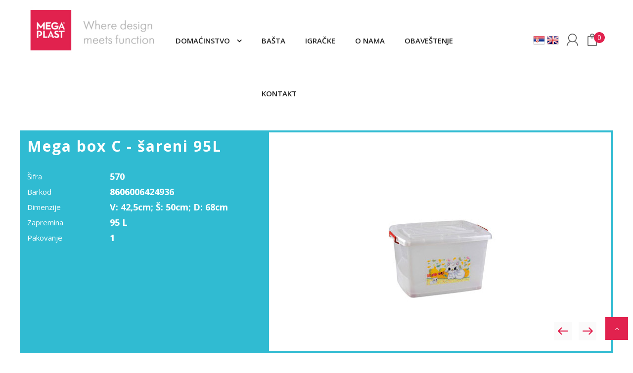

--- FILE ---
content_type: text/html; charset=UTF-8
request_url: http://megaplast.co.rs/proizvod.php?id=301
body_size: 61599
content:

<!DOCTYPE html>
<html lang="en">

<head>
	<meta name="viewport" content="width=device-width, initial-scale=1">
	<meta charset="UTF-8">
    <title>Mega box C - šareni 95L</title>
    <meta name="description" content="Mega box C - šareni 95L">
    <meta name="keywords" content="Mega box C - šareni 95L">
	<link rel="stylesheet" type="text/css" href="css/bootstrap.min.css">
	<link rel="stylesheet" type="text/css" href="css/font-awesome.min.css">
	<link rel="stylesheet" type="text/css" href="css/owl.carousel.css">
	<link rel="stylesheet" type="text/css" href="css/chosen.min.css">
	<link rel="stylesheet" type="text/css" href="css/flaticon.css">
	<link rel="stylesheet" type="text/css" href="css/animate.css">
	<link rel="stylesheet" type="text/css" href="css/lightbox.min.css">
	<link rel="stylesheet" type="text/css" href="css/magnific-popup.css">
	<link href="https://fonts.googleapis.com/css?family=Open+Sans:300,300i,400,400i,600,600i,700,700i,800,800i" rel="stylesheet">
	<link rel="stylesheet" type="text/css" href="css/fw.css">
	<link rel="stylesheet" type="text/css" href="css/style.css">
	<link rel="stylesheet" type="text/css" href="css/color.css">
</head>
<body class="xxx">
<div class="is-sticky"></div>
<div id="box-mobile-menu" class="box-mobile-menu full-height">
	<div class="box-inner">
		<a href="#" class="close-menu"><span class="icon fa fa-times"></span></a>
	</div>
</div>
<div class="header menu-center" id="header">
    <div class="main-header">
        <div class="container">
            <div class="main-menu-wapper">
                <div class="row">
                    <div class="col-ts-12 col-xs-6 col-sm-6 col-md-3 col-lg-3">
                        <div class="logo clear-both">
                            <a href="index.php"><img alt="Megaplast" src="portal/upload/1516810979logo.png"></a>
                        </div>
                    </div>
                    <div class="col-ts-3 col-xs-2 col-sm-6 col-md-5 col-lg-7 clear-both hidden-sm hidden-xs clear-both">
                        <ul class="kt-nav main-menu clone-main-menu">
                                                            <li class="menu-item-has-children">
                                    <a href="kategorije.php?id=1">Domaćinstvo </a>
                                                                            <ul class="sub-menu">
                                                                                            <li><a href="kategorije.php?id=8">Kuhinja</a></li>
                                                                                            <li><a href="kategorije.php?id=9">Kupatilo</a></li>
                                                                                            <li><a href="kategorije.php?id=10">Odlaganje</a></li>
                                                                                    </ul>
                                                                    </li>
                                                            <li>
                                    <a href="kategorije.php?id=12">Bašta</a>
                                                                    </li>
                                                            <li>
                                    <a href="kategorije.php?id=3">Igračke</a>
                                                                    </li>
                            

                                                            <li>
                                    <a href="plastika/1/o-nama">O nama
                                    </a>
                                                                    </li>
                                                            <li>
                                    <a href="plastika/2/obavestenje">Obaveštenje
                                    </a>
                                                                    </li>
                            





                            <li><a href="kontakt.php">Kontakt</a></li>
                        </ul>
                    </div>
                    <div class="col-ts-12  col-xs-6 col-sm-6 col-md-3 col-lg-2">
                        <div class="header-control clear-both">
                            <a href="#" class="mobile-navigation">
                                <span></span>
                                <span></span>
                                <span></span>
                            </a>
                            <div class="mini-cart">
                                <a class="cart-link" href="shopping_cart.php">
							        <span class="icon">
							            <span class="count">
                                            0
							            </span>
							        </span>
                                    <span class="text">Moja korpa</span>
                                </a>

                            </div>
                            <span class="icon-account flaticon-shape"></span>

                            <div class="mini-cart">

                                                                                                    <a href="index.php?lang=SRB"><img src="portal/upload/SRB.png" /></a>
                                                                    <a href="index.php?lang=GBR"><img src="portal/upload/GBR.png" /></a>
                                
                            </div>

                            <!-- Box Acount-->
                            <div class="account-control">
                                <div class="inner">
                                    <span class="close-account-control"></span>
                                    <ul class="account-menu">
                                        <li class="menu-item-has-children">
                                            <a href="#">Moj nalog</a>
                                            <ul class="sub-menu">
                                                                                                <li><a href="portal/Login/login.php">Login</a></li>
                                                
                                            </ul>
                                        </li>


                                    </ul>
                                </div>
                            </div>
                            <!-- ./Box Acount-->
                        </div>
                    </div>
                </div>
            </div>
        </div>
    </div>
</div>









<div class="main-container shop-page no-slidebar">
<div class="container">
<div class="row">
<div class="main-content col-sm-12">
<div class="single-shop">
<div class="row" style="background-color:  #30bbd2">
    <div class="col-sm-5 col-sm-offset-0" style="background-color: #30bbd2">
        <div class="summary">
            <h1 itemprop="name" class="product_title entry-title">Mega box C - šareni 95L</h1>

            <div class="short-description">
                            </div>

            <div class="informacije">
                                <div class="row">
                    <div class="col-md-4">Šifra</div>
                    <div class="col-md-8"><span>570</span></div>
                </div>
                                                    <div class="row">
                        <div class="col-md-4">Barkod</div>
                        <div class="col-md-8"><span>8606006424936</span></div>
                    </div>
                                                <div class="row">
                    <div class="col-md-4">Dimenzije</div>
                    <div class="col-md-8"><span>V: 42,5cm; Š: 50cm; D: 68cm</span></div>
                </div>
                                                <div class="row">
                    <div class="col-md-4">Zapremina</div>
                    <div class="col-md-8"><span>95 L</span></div>
                </div>
                                
                                    <div class="row">
                        <div class="col-md-4">Pakovanje</div>
                        <div class="col-md-8"><span>1</span></div>
                    </div>
                
            </div>


        </div>
    </div>
    <div class="col-sm-7" style="background-color: #30bbd2; padding: 4px">
        <div class="product-image">
            <ul class="product-images">

                                <li><img src="portal/proizvod/1517865199mega box c - šareni 95l.jpg"  style="width: 100%" /></li>
                            </ul>

        </div>
    </div>
</div>



<div class="related products">
    <h3 class="title" align="center">Slični proizvodi</h3>
    <ul class="product-list-grid row auto-clear  nav-center-center nav-style2" data-margin="30" data-nav="true" data-responsive='{"0":{"items":1, "margin":30}, "480":{"items":2, "margin":30}}'>

        

                        <li class="product-item mobile-slide-item rows-space-60 col-lg-3 col-md-3 col-sm-4 col-xs-6 col-ts-12">
                    <div class="product-inner">
                        <div class="product-thumb">
                            <div class="thumb-inner has-back-image">
                                <a class="thumb-link" href="proizvod.php?id=3">
                                    <img src="portal/foto/untitled-2e.jpg" alt="">
                                    <span class="back-image"><img src="portal/foto/untitled-2e.jpg" alt=""></span>
                                </a>
                            </div>
                            <div class="group-buttons">
                                <div class="inner">
                                    <a href="proizvod.php?id=3" class="add_to_cart_button ">Saznaj više</a>
                                </div>
                            </div>
                        </div>
                        <div class="product-info">
                            <h4 class="product-name short"><a href="proizvod.php?id=3">Činija Tiffany 0,5L</a></h4>
                        </div>
                    </div>
                </li>

                            <li class="product-item mobile-slide-item rows-space-60 col-lg-3 col-md-3 col-sm-4 col-xs-6 col-ts-12">
                    <div class="product-inner">
                        <div class="product-thumb">
                            <div class="thumb-inner has-back-image">
                                <a class="thumb-link" href="proizvod.php?id=4">
                                    <img src="portal/foto/2_činija-tiffany-1.6l.jpg" alt="">
                                    <span class="back-image"><img src="portal/foto/2_činija-tiffany-1.6l.jpg" alt=""></span>
                                </a>
                            </div>
                            <div class="group-buttons">
                                <div class="inner">
                                    <a href="proizvod.php?id=4" class="add_to_cart_button ">Saznaj više</a>
                                </div>
                            </div>
                        </div>
                        <div class="product-info">
                            <h4 class="product-name short"><a href="proizvod.php?id=4">Činija Tiffany 1,6L</a></h4>
                        </div>
                    </div>
                </li>

                            <li class="product-item mobile-slide-item rows-space-60 col-lg-3 col-md-3 col-sm-4 col-xs-6 col-ts-12">
                    <div class="product-inner">
                        <div class="product-thumb">
                            <div class="thumb-inner has-back-image">
                                <a class="thumb-link" href="proizvod.php?id=5">
                                    <img src="portal/foto/3_činija-tiffany-3l.jpg" alt="">
                                    <span class="back-image"><img src="portal/foto/3_činija-tiffany-3l.jpg" alt=""></span>
                                </a>
                            </div>
                            <div class="group-buttons">
                                <div class="inner">
                                    <a href="proizvod.php?id=5" class="add_to_cart_button ">Saznaj više</a>
                                </div>
                            </div>
                        </div>
                        <div class="product-info">
                            <h4 class="product-name short"><a href="proizvod.php?id=5">Činija Tiffany 3L</a></h4>
                        </div>
                    </div>
                </li>

                            <li class="product-item mobile-slide-item rows-space-60 col-lg-3 col-md-3 col-sm-4 col-xs-6 col-ts-12">
                    <div class="product-inner">
                        <div class="product-thumb">
                            <div class="thumb-inner has-back-image">
                                <a class="thumb-link" href="proizvod.php?id=6">
                                    <img src="portal/foto/4_činija-tiffany-5l.jpg" alt="">
                                    <span class="back-image"><img src="portal/foto/4_činija-tiffany-5l.jpg" alt=""></span>
                                </a>
                            </div>
                            <div class="group-buttons">
                                <div class="inner">
                                    <a href="proizvod.php?id=6" class="add_to_cart_button ">Saznaj više</a>
                                </div>
                            </div>
                        </div>
                        <div class="product-info">
                            <h4 class="product-name short"><a href="proizvod.php?id=6">Činija Tiffany 5L</a></h4>
                        </div>
                    </div>
                </li>

                            <li class="product-item mobile-slide-item rows-space-60 col-lg-3 col-md-3 col-sm-4 col-xs-6 col-ts-12">
                    <div class="product-inner">
                        <div class="product-thumb">
                            <div class="thumb-inner has-back-image">
                                <a class="thumb-link" href="proizvod.php?id=7">
                                    <img src="portal/foto/5_činije-tiffany-set-4.jpg" alt="">
                                    <span class="back-image"><img src="portal/foto/5_činije-tiffany-set-4.jpg" alt=""></span>
                                </a>
                            </div>
                            <div class="group-buttons">
                                <div class="inner">
                                    <a href="proizvod.php?id=7" class="add_to_cart_button ">Saznaj više</a>
                                </div>
                            </div>
                        </div>
                        <div class="product-info">
                            <h4 class="product-name short"><a href="proizvod.php?id=7">Činija Tiffany set 4/1</a></h4>
                        </div>
                    </div>
                </li>

                            <li class="product-item mobile-slide-item rows-space-60 col-lg-3 col-md-3 col-sm-4 col-xs-6 col-ts-12">
                    <div class="product-inner">
                        <div class="product-thumb">
                            <div class="thumb-inner has-back-image">
                                <a class="thumb-link" href="proizvod.php?id=8">
                                    <img src="portal/foto/6_činija-klara-0.5l.jpg" alt="">
                                    <span class="back-image"><img src="portal/foto/6_činija-klara-0.5l.jpg" alt=""></span>
                                </a>
                            </div>
                            <div class="group-buttons">
                                <div class="inner">
                                    <a href="proizvod.php?id=8" class="add_to_cart_button ">Saznaj više</a>
                                </div>
                            </div>
                        </div>
                        <div class="product-info">
                            <h4 class="product-name short"><a href="proizvod.php?id=8">Činija Klara 0,5L</a></h4>
                        </div>
                    </div>
                </li>

                            <li class="product-item mobile-slide-item rows-space-60 col-lg-3 col-md-3 col-sm-4 col-xs-6 col-ts-12">
                    <div class="product-inner">
                        <div class="product-thumb">
                            <div class="thumb-inner has-back-image">
                                <a class="thumb-link" href="proizvod.php?id=9">
                                    <img src="portal/foto/untitled-1ddd.jpg" alt="">
                                    <span class="back-image"><img src="portal/foto/untitled-1ddd.jpg" alt=""></span>
                                </a>
                            </div>
                            <div class="group-buttons">
                                <div class="inner">
                                    <a href="proizvod.php?id=9" class="add_to_cart_button ">Saznaj više</a>
                                </div>
                            </div>
                        </div>
                        <div class="product-info">
                            <h4 class="product-name short"><a href="proizvod.php?id=9">Činija Klara 1,2L</a></h4>
                        </div>
                    </div>
                </li>

                            <li class="product-item mobile-slide-item rows-space-60 col-lg-3 col-md-3 col-sm-4 col-xs-6 col-ts-12">
                    <div class="product-inner">
                        <div class="product-thumb">
                            <div class="thumb-inner has-back-image">
                                <a class="thumb-link" href="proizvod.php?id=10">
                                    <img src="portal/foto/untitled-1dddr.jpg" alt="">
                                    <span class="back-image"><img src="portal/foto/untitled-1dddr.jpg" alt=""></span>
                                </a>
                            </div>
                            <div class="group-buttons">
                                <div class="inner">
                                    <a href="proizvod.php?id=10" class="add_to_cart_button ">Saznaj više</a>
                                </div>
                            </div>
                        </div>
                        <div class="product-info">
                            <h4 class="product-name short"><a href="proizvod.php?id=10">Činija Klara 2,4L</a></h4>
                        </div>
                    </div>
                </li>

                            <li class="product-item mobile-slide-item rows-space-60 col-lg-3 col-md-3 col-sm-4 col-xs-6 col-ts-12">
                    <div class="product-inner">
                        <div class="product-thumb">
                            <div class="thumb-inner has-back-image">
                                <a class="thumb-link" href="proizvod.php?id=11">
                                    <img src="portal/foto/9_činija-klara-3.7l.jpg" alt="">
                                    <span class="back-image"><img src="portal/foto/9_činija-klara-3.7l.jpg" alt=""></span>
                                </a>
                            </div>
                            <div class="group-buttons">
                                <div class="inner">
                                    <a href="proizvod.php?id=11" class="add_to_cart_button ">Saznaj više</a>
                                </div>
                            </div>
                        </div>
                        <div class="product-info">
                            <h4 class="product-name short"><a href="proizvod.php?id=11">Činija Klara 3,7L</a></h4>
                        </div>
                    </div>
                </li>

                            <li class="product-item mobile-slide-item rows-space-60 col-lg-3 col-md-3 col-sm-4 col-xs-6 col-ts-12">
                    <div class="product-inner">
                        <div class="product-thumb">
                            <div class="thumb-inner has-back-image">
                                <a class="thumb-link" href="proizvod.php?id=12">
                                    <img src="portal/foto/10_činija-klara-6l.jpg" alt="">
                                    <span class="back-image"><img src="portal/foto/10_činija-klara-6l.jpg" alt=""></span>
                                </a>
                            </div>
                            <div class="group-buttons">
                                <div class="inner">
                                    <a href="proizvod.php?id=12" class="add_to_cart_button ">Saznaj više</a>
                                </div>
                            </div>
                        </div>
                        <div class="product-info">
                            <h4 class="product-name short"><a href="proizvod.php?id=12">Činija Klara 6L</a></h4>
                        </div>
                    </div>
                </li>

                            <li class="product-item mobile-slide-item rows-space-60 col-lg-3 col-md-3 col-sm-4 col-xs-6 col-ts-12">
                    <div class="product-inner">
                        <div class="product-thumb">
                            <div class="thumb-inner has-back-image">
                                <a class="thumb-link" href="proizvod.php?id=522">
                                    <img src="portal/foto/cinija-okrugla-0,48l---fudbal.jpg" alt="">
                                    <span class="back-image"><img src="portal/foto/cinija-okrugla-0,48l---fudbal.jpg" alt=""></span>
                                </a>
                            </div>
                            <div class="group-buttons">
                                <div class="inner">
                                    <a href="proizvod.php?id=522" class="add_to_cart_button ">Saznaj više</a>
                                </div>
                            </div>
                        </div>
                        <div class="product-info">
                            <h4 class="product-name short"><a href="proizvod.php?id=522">Činija okrugla 0,48L - fudbal</a></h4>
                        </div>
                    </div>
                </li>

                            <li class="product-item mobile-slide-item rows-space-60 col-lg-3 col-md-3 col-sm-4 col-xs-6 col-ts-12">
                    <div class="product-inner">
                        <div class="product-thumb">
                            <div class="thumb-inner has-back-image">
                                <a class="thumb-link" href="proizvod.php?id=521">
                                    <img src="portal/foto/cinija-okrugla----fudbal1.jpg" alt="">
                                    <span class="back-image"><img src="portal/foto/cinija-okrugla----fudbal1.jpg" alt=""></span>
                                </a>
                            </div>
                            <div class="group-buttons">
                                <div class="inner">
                                    <a href="proizvod.php?id=521" class="add_to_cart_button ">Saznaj više</a>
                                </div>
                            </div>
                        </div>
                        <div class="product-info">
                            <h4 class="product-name short"><a href="proizvod.php?id=521">Činija okrugla 1,07L - fudbal</a></h4>
                        </div>
                    </div>
                </li>

                            <li class="product-item mobile-slide-item rows-space-60 col-lg-3 col-md-3 col-sm-4 col-xs-6 col-ts-12">
                    <div class="product-inner">
                        <div class="product-thumb">
                            <div class="thumb-inner has-back-image">
                                <a class="thumb-link" href="proizvod.php?id=520">
                                    <img src="portal/foto/cinija---fudbal1.jpg" alt="">
                                    <span class="back-image"><img src="portal/foto/cinija---fudbal1.jpg" alt=""></span>
                                </a>
                            </div>
                            <div class="group-buttons">
                                <div class="inner">
                                    <a href="proizvod.php?id=520" class="add_to_cart_button ">Saznaj više</a>
                                </div>
                            </div>
                        </div>
                        <div class="product-info">
                            <h4 class="product-name short"><a href="proizvod.php?id=520">Činija okrugla 2,25L - fudbal</a></h4>
                        </div>
                    </div>
                </li>

                            <li class="product-item mobile-slide-item rows-space-60 col-lg-3 col-md-3 col-sm-4 col-xs-6 col-ts-12">
                    <div class="product-inner">
                        <div class="product-thumb">
                            <div class="thumb-inner has-back-image">
                                <a class="thumb-link" href="proizvod.php?id=519">
                                    <img src="portal/foto/cinija-okrugla-0,48g.jpg" alt="">
                                    <span class="back-image"><img src="portal/foto/cinija-okrugla-0,48g.jpg" alt=""></span>
                                </a>
                            </div>
                            <div class="group-buttons">
                                <div class="inner">
                                    <a href="proizvod.php?id=519" class="add_to_cart_button ">Saznaj više</a>
                                </div>
                            </div>
                        </div>
                        <div class="product-info">
                            <h4 class="product-name short"><a href="proizvod.php?id=519">Činija IVA 0,48L</a></h4>
                        </div>
                    </div>
                </li>

                            <li class="product-item mobile-slide-item rows-space-60 col-lg-3 col-md-3 col-sm-4 col-xs-6 col-ts-12">
                    <div class="product-inner">
                        <div class="product-thumb">
                            <div class="thumb-inner has-back-image">
                                <a class="thumb-link" href="proizvod.php?id=518">
                                    <img src="portal/foto/cinija-1.07ab.jpg" alt="">
                                    <span class="back-image"><img src="portal/foto/cinija-1.07ab.jpg" alt=""></span>
                                </a>
                            </div>
                            <div class="group-buttons">
                                <div class="inner">
                                    <a href="proizvod.php?id=518" class="add_to_cart_button ">Saznaj više</a>
                                </div>
                            </div>
                        </div>
                        <div class="product-info">
                            <h4 class="product-name short"><a href="proizvod.php?id=518">Činija IVA 1,07L</a></h4>
                        </div>
                    </div>
                </li>

                            <li class="product-item mobile-slide-item rows-space-60 col-lg-3 col-md-3 col-sm-4 col-xs-6 col-ts-12">
                    <div class="product-inner">
                        <div class="product-thumb">
                            <div class="thumb-inner has-back-image">
                                <a class="thumb-link" href="proizvod.php?id=517">
                                    <img src="portal/foto/cinija-2,25a.jpg" alt="">
                                    <span class="back-image"><img src="portal/foto/cinija-2,25a.jpg" alt=""></span>
                                </a>
                            </div>
                            <div class="group-buttons">
                                <div class="inner">
                                    <a href="proizvod.php?id=517" class="add_to_cart_button ">Saznaj više</a>
                                </div>
                            </div>
                        </div>
                        <div class="product-info">
                            <h4 class="product-name short"><a href="proizvod.php?id=517">Činija IVA 2,25L</a></h4>
                        </div>
                    </div>
                </li>

                            <li class="product-item mobile-slide-item rows-space-60 col-lg-3 col-md-3 col-sm-4 col-xs-6 col-ts-12">
                    <div class="product-inner">
                        <div class="product-thumb">
                            <div class="thumb-inner has-back-image">
                                <a class="thumb-link" href="proizvod.php?id=515">
                                    <img src="portal/foto/untitled-3rrr.jpg" alt="">
                                    <span class="back-image"><img src="portal/foto/untitled-3rrr.jpg" alt=""></span>
                                </a>
                            </div>
                            <div class="group-buttons">
                                <div class="inner">
                                    <a href="proizvod.php?id=515" class="add_to_cart_button ">Saznaj više</a>
                                </div>
                            </div>
                        </div>
                        <div class="product-info">
                            <h4 class="product-name short"><a href="proizvod.php?id=515">Kašika za salatu</a></h4>
                        </div>
                    </div>
                </li>

                            <li class="product-item mobile-slide-item rows-space-60 col-lg-3 col-md-3 col-sm-4 col-xs-6 col-ts-12">
                    <div class="product-inner">
                        <div class="product-thumb">
                            <div class="thumb-inner has-back-image">
                                <a class="thumb-link" href="proizvod.php?id=14">
                                    <img src="portal/foto/12_ixa-premium-340ml.jpg" alt="">
                                    <span class="back-image"><img src="portal/foto/12_ixa-premium-340ml.jpg" alt=""></span>
                                </a>
                            </div>
                            <div class="group-buttons">
                                <div class="inner">
                                    <a href="proizvod.php?id=14" class="add_to_cart_button ">Saznaj više</a>
                                </div>
                            </div>
                        </div>
                        <div class="product-info">
                            <h4 class="product-name short"><a href="proizvod.php?id=14">IXA Premium 340ml</a></h4>
                        </div>
                    </div>
                </li>

                            <li class="product-item mobile-slide-item rows-space-60 col-lg-3 col-md-3 col-sm-4 col-xs-6 col-ts-12">
                    <div class="product-inner">
                        <div class="product-thumb">
                            <div class="thumb-inner has-back-image">
                                <a class="thumb-link" href="proizvod.php?id=15">
                                    <img src="portal/foto/13_ixa-premium-650ml.jpg" alt="">
                                    <span class="back-image"><img src="portal/foto/13_ixa-premium-650ml.jpg" alt=""></span>
                                </a>
                            </div>
                            <div class="group-buttons">
                                <div class="inner">
                                    <a href="proizvod.php?id=15" class="add_to_cart_button ">Saznaj više</a>
                                </div>
                            </div>
                        </div>
                        <div class="product-info">
                            <h4 class="product-name short"><a href="proizvod.php?id=15">IXA Premium 650ml</a></h4>
                        </div>
                    </div>
                </li>

                            <li class="product-item mobile-slide-item rows-space-60 col-lg-3 col-md-3 col-sm-4 col-xs-6 col-ts-12">
                    <div class="product-inner">
                        <div class="product-thumb">
                            <div class="thumb-inner has-back-image">
                                <a class="thumb-link" href="proizvod.php?id=16">
                                    <img src="portal/foto/14_ixa-premium-1.2l.jpg" alt="">
                                    <span class="back-image"><img src="portal/foto/14_ixa-premium-1.2l.jpg" alt=""></span>
                                </a>
                            </div>
                            <div class="group-buttons">
                                <div class="inner">
                                    <a href="proizvod.php?id=16" class="add_to_cart_button ">Saznaj više</a>
                                </div>
                            </div>
                        </div>
                        <div class="product-info">
                            <h4 class="product-name short"><a href="proizvod.php?id=16">IXA Premium 1,2L</a></h4>
                        </div>
                    </div>
                </li>

                            <li class="product-item mobile-slide-item rows-space-60 col-lg-3 col-md-3 col-sm-4 col-xs-6 col-ts-12">
                    <div class="product-inner">
                        <div class="product-thumb">
                            <div class="thumb-inner has-back-image">
                                <a class="thumb-link" href="proizvod.php?id=17">
                                    <img src="portal/foto/14bb_ixa-set.jpg" alt="">
                                    <span class="back-image"><img src="portal/foto/14bb_ixa-set.jpg" alt=""></span>
                                </a>
                            </div>
                            <div class="group-buttons">
                                <div class="inner">
                                    <a href="proizvod.php?id=17" class="add_to_cart_button ">Saznaj više</a>
                                </div>
                            </div>
                        </div>
                        <div class="product-info">
                            <h4 class="product-name short"><a href="proizvod.php?id=17">IXA Premium set 3/1</a></h4>
                        </div>
                    </div>
                </li>

                            <li class="product-item mobile-slide-item rows-space-60 col-lg-3 col-md-3 col-sm-4 col-xs-6 col-ts-12">
                    <div class="product-inner">
                        <div class="product-thumb">
                            <div class="thumb-inner has-back-image">
                                <a class="thumb-link" href="proizvod.php?id=535">
                                    <img src="portal/foto/ixa-set---250x250.jpg" alt="">
                                    <span class="back-image"><img src="portal/foto/ixa-set---250x250.jpg" alt=""></span>
                                </a>
                            </div>
                            <div class="group-buttons">
                                <div class="inner">
                                    <a href="proizvod.php?id=535" class="add_to_cart_button ">Saznaj više</a>
                                </div>
                            </div>
                        </div>
                        <div class="product-info">
                            <h4 class="product-name short"><a href="proizvod.php?id=535">IXA Premium set 4/1 - pravougaoni</a></h4>
                        </div>
                    </div>
                </li>

                            <li class="product-item mobile-slide-item rows-space-60 col-lg-3 col-md-3 col-sm-4 col-xs-6 col-ts-12">
                    <div class="product-inner">
                        <div class="product-thumb">
                            <div class="thumb-inner has-back-image">
                                <a class="thumb-link" href="proizvod.php?id=534">
                                    <img src="portal/foto/ixa4,2l---250x250.jpg" alt="">
                                    <span class="back-image"><img src="portal/foto/ixa4,2l---250x250.jpg" alt=""></span>
                                </a>
                            </div>
                            <div class="group-buttons">
                                <div class="inner">
                                    <a href="proizvod.php?id=534" class="add_to_cart_button ">Saznaj više</a>
                                </div>
                            </div>
                        </div>
                        <div class="product-info">
                            <h4 class="product-name short"><a href="proizvod.php?id=534">IXA Premium 4,2L - pravougaona</a></h4>
                        </div>
                    </div>
                </li>

                            <li class="product-item mobile-slide-item rows-space-60 col-lg-3 col-md-3 col-sm-4 col-xs-6 col-ts-12">
                    <div class="product-inner">
                        <div class="product-thumb">
                            <div class="thumb-inner has-back-image">
                                <a class="thumb-link" href="proizvod.php?id=533">
                                    <img src="portal/foto/ixa2,4l---250x250.jpg" alt="">
                                    <span class="back-image"><img src="portal/foto/ixa2,4l---250x250.jpg" alt=""></span>
                                </a>
                            </div>
                            <div class="group-buttons">
                                <div class="inner">
                                    <a href="proizvod.php?id=533" class="add_to_cart_button ">Saznaj više</a>
                                </div>
                            </div>
                        </div>
                        <div class="product-info">
                            <h4 class="product-name short"><a href="proizvod.php?id=533">IXA Premium 2,4L - pravougaona</a></h4>
                        </div>
                    </div>
                </li>

                            <li class="product-item mobile-slide-item rows-space-60 col-lg-3 col-md-3 col-sm-4 col-xs-6 col-ts-12">
                    <div class="product-inner">
                        <div class="product-thumb">
                            <div class="thumb-inner has-back-image">
                                <a class="thumb-link" href="proizvod.php?id=532">
                                    <img src="portal/foto/ixa1,4l---250x250.jpg" alt="">
                                    <span class="back-image"><img src="portal/foto/ixa1,4l---250x250.jpg" alt=""></span>
                                </a>
                            </div>
                            <div class="group-buttons">
                                <div class="inner">
                                    <a href="proizvod.php?id=532" class="add_to_cart_button ">Saznaj više</a>
                                </div>
                            </div>
                        </div>
                        <div class="product-info">
                            <h4 class="product-name short"><a href="proizvod.php?id=532">IXA Premium 1,4L - pravougaona</a></h4>
                        </div>
                    </div>
                </li>

                            <li class="product-item mobile-slide-item rows-space-60 col-lg-3 col-md-3 col-sm-4 col-xs-6 col-ts-12">
                    <div class="product-inner">
                        <div class="product-thumb">
                            <div class="thumb-inner has-back-image">
                                <a class="thumb-link" href="proizvod.php?id=531">
                                    <img src="portal/foto/ixa800ml---250x250.jpg" alt="">
                                    <span class="back-image"><img src="portal/foto/ixa800ml---250x250.jpg" alt=""></span>
                                </a>
                            </div>
                            <div class="group-buttons">
                                <div class="inner">
                                    <a href="proizvod.php?id=531" class="add_to_cart_button ">Saznaj više</a>
                                </div>
                            </div>
                        </div>
                        <div class="product-info">
                            <h4 class="product-name short"><a href="proizvod.php?id=531">IXA Premium 800ml - pravougaona</a></h4>
                        </div>
                    </div>
                </li>

                            <li class="product-item mobile-slide-item rows-space-60 col-lg-3 col-md-3 col-sm-4 col-xs-6 col-ts-12">
                    <div class="product-inner">
                        <div class="product-thumb">
                            <div class="thumb-inner has-back-image">
                                <a class="thumb-link" href="proizvod.php?id=510">
                                    <img src="portal/foto/untitled-11.jpg" alt="">
                                    <span class="back-image"><img src="portal/foto/untitled-11.jpg" alt=""></span>
                                </a>
                            </div>
                            <div class="group-buttons">
                                <div class="inner">
                                    <a href="proizvod.php?id=510" class="add_to_cart_button ">Saznaj više</a>
                                </div>
                            </div>
                        </div>
                        <div class="product-info">
                            <h4 class="product-name short"><a href="proizvod.php?id=510">Frigo Basic 0,5 + 0,3L</a></h4>
                        </div>
                    </div>
                </li>

                            <li class="product-item mobile-slide-item rows-space-60 col-lg-3 col-md-3 col-sm-4 col-xs-6 col-ts-12">
                    <div class="product-inner">
                        <div class="product-thumb">
                            <div class="thumb-inner has-back-image">
                                <a class="thumb-link" href="proizvod.php?id=18">
                                    <img src="portal/foto/15_lunch-box.jpg" alt="">
                                    <span class="back-image"><img src="portal/foto/15_lunch-box.jpg" alt=""></span>
                                </a>
                            </div>
                            <div class="group-buttons">
                                <div class="inner">
                                    <a href="proizvod.php?id=18" class="add_to_cart_button ">Saznaj više</a>
                                </div>
                            </div>
                        </div>
                        <div class="product-info">
                            <h4 class="product-name short"><a href="proizvod.php?id=18">Lunch box (sa 2 pregrade)</a></h4>
                        </div>
                    </div>
                </li>

                            <li class="product-item mobile-slide-item rows-space-60 col-lg-3 col-md-3 col-sm-4 col-xs-6 col-ts-12">
                    <div class="product-inner">
                        <div class="product-thumb">
                            <div class="thumb-inner has-back-image">
                                <a class="thumb-link" href="proizvod.php?id=19">
                                    <img src="portal/foto/16_basic-box-950ml.jpg" alt="">
                                    <span class="back-image"><img src="portal/foto/16_basic-box-950ml.jpg" alt=""></span>
                                </a>
                            </div>
                            <div class="group-buttons">
                                <div class="inner">
                                    <a href="proizvod.php?id=19" class="add_to_cart_button ">Saznaj više</a>
                                </div>
                            </div>
                        </div>
                        <div class="product-info">
                            <h4 class="product-name short"><a href="proizvod.php?id=19">Frigo Basic box 950ml</a></h4>
                        </div>
                    </div>
                </li>

                            <li class="product-item mobile-slide-item rows-space-60 col-lg-3 col-md-3 col-sm-4 col-xs-6 col-ts-12">
                    <div class="product-inner">
                        <div class="product-thumb">
                            <div class="thumb-inner has-back-image">
                                <a class="thumb-link" href="proizvod.php?id=20">
                                    <img src="portal/foto/17_basic-box-2l.jpg" alt="">
                                    <span class="back-image"><img src="portal/foto/17_basic-box-2l.jpg" alt=""></span>
                                </a>
                            </div>
                            <div class="group-buttons">
                                <div class="inner">
                                    <a href="proizvod.php?id=20" class="add_to_cart_button ">Saznaj više</a>
                                </div>
                            </div>
                        </div>
                        <div class="product-info">
                            <h4 class="product-name short"><a href="proizvod.php?id=20">Frigo Basic box 2L</a></h4>
                        </div>
                    </div>
                </li>

                            <li class="product-item mobile-slide-item rows-space-60 col-lg-3 col-md-3 col-sm-4 col-xs-6 col-ts-12">
                    <div class="product-inner">
                        <div class="product-thumb">
                            <div class="thumb-inner has-back-image">
                                <a class="thumb-link" href="proizvod.php?id=21">
                                    <img src="portal/foto/18_basic-box-3l.jpg" alt="">
                                    <span class="back-image"><img src="portal/foto/18_basic-box-3l.jpg" alt=""></span>
                                </a>
                            </div>
                            <div class="group-buttons">
                                <div class="inner">
                                    <a href="proizvod.php?id=21" class="add_to_cart_button ">Saznaj više</a>
                                </div>
                            </div>
                        </div>
                        <div class="product-info">
                            <h4 class="product-name short"><a href="proizvod.php?id=21">Frigo Basic box 3L</a></h4>
                        </div>
                    </div>
                </li>

                            <li class="product-item mobile-slide-item rows-space-60 col-lg-3 col-md-3 col-sm-4 col-xs-6 col-ts-12">
                    <div class="product-inner">
                        <div class="product-thumb">
                            <div class="thumb-inner has-back-image">
                                <a class="thumb-link" href="proizvod.php?id=504">
                                    <img src="portal/foto/frigo-basic-box-1,8l3.jpg" alt="">
                                    <span class="back-image"><img src="portal/foto/frigo-basic-box-1,8l3.jpg" alt=""></span>
                                </a>
                            </div>
                            <div class="group-buttons">
                                <div class="inner">
                                    <a href="proizvod.php?id=504" class="add_to_cart_button ">Saznaj više</a>
                                </div>
                            </div>
                        </div>
                        <div class="product-info">
                            <h4 class="product-name short"><a href="proizvod.php?id=504">Frigo Basic box 1,8L</a></h4>
                        </div>
                    </div>
                </li>

                            <li class="product-item mobile-slide-item rows-space-60 col-lg-3 col-md-3 col-sm-4 col-xs-6 col-ts-12">
                    <div class="product-inner">
                        <div class="product-thumb">
                            <div class="thumb-inner has-back-image">
                                <a class="thumb-link" href="proizvod.php?id=503">
                                    <img src="portal/foto/frigo-basic-box-0,75l3s.jpg" alt="">
                                    <span class="back-image"><img src="portal/foto/frigo-basic-box-0,75l3s.jpg" alt=""></span>
                                </a>
                            </div>
                            <div class="group-buttons">
                                <div class="inner">
                                    <a href="proizvod.php?id=503" class="add_to_cart_button ">Saznaj više</a>
                                </div>
                            </div>
                        </div>
                        <div class="product-info">
                            <h4 class="product-name short"><a href="proizvod.php?id=503">Frigo Basic box 0,75L</a></h4>
                        </div>
                    </div>
                </li>

                            <li class="product-item mobile-slide-item rows-space-60 col-lg-3 col-md-3 col-sm-4 col-xs-6 col-ts-12">
                    <div class="product-inner">
                        <div class="product-thumb">
                            <div class="thumb-inner has-back-image">
                                <a class="thumb-link" href="proizvod.php?id=502">
                                    <img src="portal/foto/frigo-basic-box-0,25lcr.jpg" alt="">
                                    <span class="back-image"><img src="portal/foto/frigo-basic-box-0,25lcr.jpg" alt=""></span>
                                </a>
                            </div>
                            <div class="group-buttons">
                                <div class="inner">
                                    <a href="proizvod.php?id=502" class="add_to_cart_button ">Saznaj više</a>
                                </div>
                            </div>
                        </div>
                        <div class="product-info">
                            <h4 class="product-name short"><a href="proizvod.php?id=502">Frigo Basic box 0,25L</a></h4>
                        </div>
                    </div>
                </li>

                            <li class="product-item mobile-slide-item rows-space-60 col-lg-3 col-md-3 col-sm-4 col-xs-6 col-ts-12">
                    <div class="product-inner">
                        <div class="product-thumb">
                            <div class="thumb-inner has-back-image">
                                <a class="thumb-link" href="proizvod.php?id=22">
                                    <img src="portal/foto/19_basic-box-set-3.jpg" alt="">
                                    <span class="back-image"><img src="portal/foto/19_basic-box-set-3.jpg" alt=""></span>
                                </a>
                            </div>
                            <div class="group-buttons">
                                <div class="inner">
                                    <a href="proizvod.php?id=22" class="add_to_cart_button ">Saznaj više</a>
                                </div>
                            </div>
                        </div>
                        <div class="product-info">
                            <h4 class="product-name short"><a href="proizvod.php?id=22">Frigo Basic box set 3/1</a></h4>
                        </div>
                    </div>
                </li>

                            <li class="product-item mobile-slide-item rows-space-60 col-lg-3 col-md-3 col-sm-4 col-xs-6 col-ts-12">
                    <div class="product-inner">
                        <div class="product-thumb">
                            <div class="thumb-inner has-back-image">
                                <a class="thumb-link" href="proizvod.php?id=23">
                                    <img src="portal/foto/20_basic-box-0.5l-kvadrat.jpg" alt="">
                                    <span class="back-image"><img src="portal/foto/20_basic-box-0.5l-kvadrat.jpg" alt=""></span>
                                </a>
                            </div>
                            <div class="group-buttons">
                                <div class="inner">
                                    <a href="proizvod.php?id=23" class="add_to_cart_button ">Saznaj više</a>
                                </div>
                            </div>
                        </div>
                        <div class="product-info">
                            <h4 class="product-name short"><a href="proizvod.php?id=23">Frigo Basic box 0,5L četvrtasti</a></h4>
                        </div>
                    </div>
                </li>

                            <li class="product-item mobile-slide-item rows-space-60 col-lg-3 col-md-3 col-sm-4 col-xs-6 col-ts-12">
                    <div class="product-inner">
                        <div class="product-thumb">
                            <div class="thumb-inner has-back-image">
                                <a class="thumb-link" href="proizvod.php?id=24">
                                    <img src="portal/foto/21_basic-box-1l-kvadrat.jpg" alt="">
                                    <span class="back-image"><img src="portal/foto/21_basic-box-1l-kvadrat.jpg" alt=""></span>
                                </a>
                            </div>
                            <div class="group-buttons">
                                <div class="inner">
                                    <a href="proizvod.php?id=24" class="add_to_cart_button ">Saznaj više</a>
                                </div>
                            </div>
                        </div>
                        <div class="product-info">
                            <h4 class="product-name short"><a href="proizvod.php?id=24">Frigo Basic box 1L četvrtasti</a></h4>
                        </div>
                    </div>
                </li>

                            <li class="product-item mobile-slide-item rows-space-60 col-lg-3 col-md-3 col-sm-4 col-xs-6 col-ts-12">
                    <div class="product-inner">
                        <div class="product-thumb">
                            <div class="thumb-inner has-back-image">
                                <a class="thumb-link" href="proizvod.php?id=25">
                                    <img src="portal/foto/22_basic-box-2l-kvadrat.jpg" alt="">
                                    <span class="back-image"><img src="portal/foto/22_basic-box-2l-kvadrat.jpg" alt=""></span>
                                </a>
                            </div>
                            <div class="group-buttons">
                                <div class="inner">
                                    <a href="proizvod.php?id=25" class="add_to_cart_button ">Saznaj više</a>
                                </div>
                            </div>
                        </div>
                        <div class="product-info">
                            <h4 class="product-name short"><a href="proizvod.php?id=25">Frigo Basic box 2L četvrtasti</a></h4>
                        </div>
                    </div>
                </li>

                            <li class="product-item mobile-slide-item rows-space-60 col-lg-3 col-md-3 col-sm-4 col-xs-6 col-ts-12">
                    <div class="product-inner">
                        <div class="product-thumb">
                            <div class="thumb-inner has-back-image">
                                <a class="thumb-link" href="proizvod.php?id=511">
                                    <img src="portal/foto/untitled-3u.jpg" alt="">
                                    <span class="back-image"><img src="portal/foto/untitled-3u.jpg" alt=""></span>
                                </a>
                            </div>
                            <div class="group-buttons">
                                <div class="inner">
                                    <a href="proizvod.php?id=511" class="add_to_cart_button ">Saznaj više</a>
                                </div>
                            </div>
                        </div>
                        <div class="product-info">
                            <h4 class="product-name short"><a href="proizvod.php?id=511">Frigo Basic 3L četvrtasti</a></h4>
                        </div>
                    </div>
                </li>

                            <li class="product-item mobile-slide-item rows-space-60 col-lg-3 col-md-3 col-sm-4 col-xs-6 col-ts-12">
                    <div class="product-inner">
                        <div class="product-thumb">
                            <div class="thumb-inner has-back-image">
                                <a class="thumb-link" href="proizvod.php?id=26">
                                    <img src="portal/foto/23_basic-set-3.jpg" alt="">
                                    <span class="back-image"><img src="portal/foto/23_basic-set-3.jpg" alt=""></span>
                                </a>
                            </div>
                            <div class="group-buttons">
                                <div class="inner">
                                    <a href="proizvod.php?id=26" class="add_to_cart_button ">Saznaj više</a>
                                </div>
                            </div>
                        </div>
                        <div class="product-info">
                            <h4 class="product-name short"><a href="proizvod.php?id=26">Frigo Basic set 3/1 četvrtasti</a></h4>
                        </div>
                    </div>
                </li>

            








    </ul>
</div>
</div>
</div>
</div>
</div>
</div>







<footer class="footer style3">
    <div class="container">
        <span class="line"></span>
        <div class="row" style="padding-top: 20px;">
            <div class="col-sm-12 col-md-3">
                <div class="logo-footer">
                    <a href="#"><img src="images/logo.png" alt=""></a>
                </div>

            </div>
            <div class="col-sm-6 col-md-3">
                <div>
                    <p>@2018. Megaplast Jovanović d.o.o.<br>Sva prava zadržana</p>
                    <p><a href="info.php?id=6">Politika privatnosti</a>
                    <a href="info.php?id=7">Uslovi korišćenja</a> </p>

                </div>
            </div>
            <div class="col-sm-6 col-md-3">
                <div>
                    <p>
                        Megaplast Jovanović d.o.o.<br>
                        Kneza Mihailova 119,<br>
                        22330 Nova Pazova, Srbija<br>
                        Tel.: +381 22 323 381

                    </p>

                </div>
            </div>
            <div class="col-sm-12 col-md-3">
                <div class="kt_social  default">
                                            <a class="facebook" target="_blank" href="https://www.facebook.com/megaplastco/" title="Facebook"><i class="fa fa-facebook"></i><span>Facebook</span></a>
                                                                                    <a class="pinterest" target="_blank" href="https://www.instagram.com/megaplastco/?hl=en" title="Instagram"><i class="fa fa-instagram"></i><span>Instagram</span></a>
                                    </div>

            </div>
        </div>
        <span class="line"></span>

    </div>
</footer><a href="#" class="scroll_top" title="Scroll to Top" style="display: inline;"><i class="fa fa-angle-up"></i></a>
<script type="text/javascript" src="js/jquery-2.1.4.min.js"></script>
<script type="text/javascript" src="js/owl.carousel.min.js"></script>
<script type="text/javascript" src="js/bootstrap.min.js"></script>
<script type="text/javascript" src="js/Modernizr.js"></script>
<script type="text/javascript" src="js/jquery.actual.min.js"></script>
<script type="text/javascript" src="js/chosen.jquery.min.js"></script>
<script type="text/javascript" src="js/jquery-ui.min.js"></script>
<script type="text/javascript" src="js/jquery.bxslider.min.js"></script>
<script type="text/javascript" src="js/lightbox.min.js"></script>
<script type="text/javascript" src="js/jquery.parallax-1.1.3.js"></script>
<script type="text/javascript" src="js/jquery.plugin.js"></script>
<script type="text/javascript" src="js/jquery.countdown.js"></script>
<script type="text/javascript" src="js/jquery.magnific-popup.min.js"></script>
<script type="text/javascript" src="js/functions.js"></script>
</body>

</html>

--- FILE ---
content_type: text/css
request_url: http://megaplast.co.rs/css/flaticon.css
body_size: 1596
content:
	/*
  	Flaticon icon font: Flaticon
  	Creation date: 14/06/2016 06:05
  	*/

@font-face {
  font-family: "Flaticon";
  src: url("../fonts/Flaticon.html");
  src: url("../fonts/Flaticond41d.html?#iefix") format("embedded-opentype"),
       url("../fonts/Flaticon.woff") format("woff"),
       url("../fonts/Flaticon-2.html") format("truetype"),
       url("../fonts/Flaticon.svg#Flaticon") format("svg");
  font-weight: normal;
  font-style: normal;
}

@media screen and (-webkit-min-device-pixel-ratio:0) {
  @font-face {
    font-family: "Flaticon";
    src: url("Flaticon.html#Flaticon") format("svg");
  }
}

[class^="flaticon-"]:before, [class*=" flaticon-"]:before,
[class^="flaticon-"]:after, [class*=" flaticon-"]:after {   
    font-family: Flaticon;
    font-style: normal;
}

.flaticon-arrow:before { content: "\f100"; }
.flaticon-arrows:before { content: "\f101"; }
.flaticon-arrows-1:before { content: "\f102"; }
.flaticon-bag:before { content: "\f103"; }
.flaticon-bars:before { content: "\f104"; }
.flaticon-checked:before { content: "\f105"; }
.flaticon-interface:before { content: "\f106"; }
.flaticon-left-arrow:before { content: "\f107"; }
.flaticon-link:before { content: "\f108"; }
.flaticon-magnifying-glass:before { content: "\f109"; }
.flaticon-repeat-button:before { content: "\f10a"; }
.flaticon-right-arrow:before { content: "\f10b"; }
.flaticon-shape:before { content: "\f10c"; }
.flaticon-shape-1:before { content: "\f10d"; }
.flaticon-shield:before { content: "\f10e"; }
.flaticon-squares:before { content: "\f10f"; }
.flaticon-transport:before { content: "\f110"; }

--- FILE ---
content_type: text/css
request_url: http://megaplast.co.rs/css/style.css
body_size: 194731
content:
/*-------------------
COMMON STYLES
---------------------*/
body{
    font-family: 'Open Sans', sans-serif;
    font-size: 14px;
    line-height: 30px;
    color: #888888;
    font-weight: 400;
    overflow-x: hidden;
    -webkit-font-smoothing: antialiased;
}
.kt-fullwidth{
    width: 100vw!important; 
    margin-left: -50vw!important; 
    position: relative!important;
    left: 50%!important;
}
.container-wapper{
    max-width: 1790px;
    padding: 0 15px;
    margin: 0 auto;
}
.container-wapper-30{
    padding: 0 30px;
}
.no-overflow{
    overflow: inherit!important;
}

label{
    font-weight: normal;
}
img{
    max-width: 100%;
    height: auto;
}
h1,h2,h3,h4,h5,h6{
    margin-top: 0;
    color: #222;
    font-weight: 600;
    margin-bottom: 30px;
}
h1{
    font-size: 30px;
}
h2{
    font-size: 24px;
}
h3{
    font-size: 18px;
}
h4{
    font-size: 16px;
}
h5{
    font-size: 14px;
}
h6{
    font-size: 12px;
}
a{
    -webkit-transition: all 0.3s ease 0s;
    -o-transition: all 0.3s ease 0s;
    transition: all 0.3s ease 0s;
    text-decoration: none;
}
body a:hover, body a:focus{
    text-decoration: none;
    color: inherit;
    outline: none;
}
p{margin-bottom: 22px;}
ul, ol{
    margin: 0;
    padding: 0;
}
ul ul, ol ol, ul ol, ol ul{
    padding-left: 30px
}
input[type="text"],input[type="search"], input[type="email"], textarea, input[type="password"],input[type="tel"],input[type=url],select,
textarea,input[type="number"]{
    border: 1px solid #dddddd;
    padding: 16px 15px;
    -webkit-border-radius: 0;
    -moz-border-radius: 0;
    -ms-border-radius: 0;
    -o-border-radius: 0;
    border-radius: 0;
    width: 300px;
    max-width: 100%;
    background-color: #fff;
}
input[type="text"],input[type="search"], input[type="email"], textarea, input[type="password"],input[type="tel"],input[type=url],
textarea,input[type="number"]{
    -webkit-appearance: none;
}
input[type="text"]:focus, input[type="email"]:focus, textarea:focus, input[type="password"]:focus,input[type="number"]:focus,input[type="search"]:focus{
    outline: none;
}
.select2-drop {
    border: 2px solid #e1e1e1;
    -webkit-border-radius: 0;
    -moz-border-radius: 0;
    -ms-border-radius: 0;
    -o-border-radius: 0;
    border-radius: 0;
}
.select2-drop.select2-drop-above.select2-drop-active{
    border-top: 1px solid #ddd;
}
.select2-container .select2-choice {
    border: 1px solid #ddd;
    padding: 13px 15px;
    color: #414141;
    -webkit-border-radius: 0;
    -moz-border-radius: 0;
    -ms-border-radius: 0;
    -o-border-radius: 0;
    border-radius: 0;
}
.select2-container .select2-choice .select2-arrow b:after{
    border: none;
    font-family: 'FontAwesome';
    content: "\f107";
    -webkit-transform: translateY(-50%);
    -ms-transform: translateY(-50%);
    -o-transform: translateY(-50%);
    transform: translateY(-50%);
    margin-top: 0;
    margin-left: -15px;
}
select,
textarea{
    max-width: 100%;
}
::-webkit-input-placeholder {
   color: inherit;
   opacity: 1;
   filter: alpha(opacity=100);
}
:-moz-placeholder { /* Firefox 18- */
   color: inherit;
   opacity: 1;
   filter: alpha(opacity=100);
}
::-moz-placeholder {  /* Firefox 19+ */
   color: inherit;
   opacity: 1;
   filter: alpha(opacity=100);
}
:-ms-input-placeholder {  
   color: inherit;
   opacity: 1;
   filter: alpha(opacity=100);
}
.button,
.submit,
input[type="submit"]{
    text-transform: uppercase;
    color: #fff;
    font-size: 15px;
    display: inline-block;
    padding: 14px 45px;
    background-color: #e1224e;
    font-weight: 600;
    border: none;
    -webkit-border-radius: 0;
    -moz-border-radius: 0;
    -ms-border-radius: 0;
    -o-border-radius: 0;
    border-radius: 0;
}
.button:hover,
input[type="submit"]:hover{
    background-color: #333;
    color: #fff;
}
.button.small{
    padding: 9px 20px;
}
.button.big{
    padding: 19px 55px;
}
.button.border{
    border: 1px solid #dddddd;
    background-color: #fff;
    color: #414141;
}
.button.border:hover{
    color: #fff;
}
.button.black{
    background-color: #333333;
}
.button.primary{
    background-color: #333333;
}
.button.border-white{
    border: 2px solid #fff;
    color: #fff;
    text-transform: none;
    background-color: transparent;
    border-radius: 5px;
    padding: 20px 35px;
    font-size: 20px;
}
.button.border-white i{
    margin-left: 10px;
    display: inline-block;
}

.button.border-gray{
    border: 1px solid #dddddd;
    border-radius: 5px;
    font-size: 16px;
    color: #666666;
    text-transform: none;
    background-color: transparent;
    font-weight: 300;
}
.clear-both:before,
.clear-both:after{
  content: '';
  display: table;  
}
.clear-both:after{
    clear: both;
}
.scroll_top{
    width: 46px;
    height: 46px;
    position: fixed;
    z-index: 99;
    right: 10px;
    bottom: 32px;
    background-color: #ffc2b3;
    display: none;
    color: #fff;
    text-align: center;
    line-height: 46px;
}
.scroll_top:hover, .scroll_top:focus, .scroll_top:active {
    color: #fff;
    background-color: #333;
}
.wpb_button, .wpb_content_element, ul.wpb_thumbnails-fluid>li{
    margin: 0!important;
}

table {
    border-collapse: collapse;
    width: 100%;
    margin-bottom: 10px;
}
table, th, td {
    border: 1px solid #eaeaea;
}
th, td{
    padding: 10px;
}
.alignnone {
    margin: 5px 20px 20px 0;
}
img.alignnone {
    margin: 0;
}
.aligncenter,
div.aligncenter {
    display: block;
    margin: 5px auto 5px auto;
}
.alignright {
    float:right;
    margin: 5px 0 20px 20px;
}
.alignleft {
    float: left;
    margin: 5px 20px 20px 0;
}
.sticky{
    color: inherit;
}
.bypostauthor{
    color: inherit;
}

a img.alignright {
    float: right;
    margin: 5px 0 20px 20px;
}
a img.alignnone {
    margin: 5px 20px 20px 0;
}
a img.alignleft {
    float: left;
    margin: 5px 20px 20px 0;
}
a img.aligncenter {
    display: block;
    margin-left: auto;
    margin-right: auto
}
img{
    height: auto;
}
.text-center{  text-align: center; }
.wp-caption {
    background: #fff;
    border: 1px solid #f0f0f0;
    max-width: 100%; /* Image does not overflow the content area */
    padding: 5px 3px 5px;
    text-align: center;
    margin: 0;
}
.wp-caption.alignnone {
    margin: 5px 20px 20px 0;
    clear: both;
}
.wp-caption.alignleft {
    margin: 5px 20px 20px 0;
}
.wp-caption.alignright {
    margin: 5px 0 20px 20px;
}
.wp-caption img {
    border: 0 none;
    height: auto;
    margin: 0;
    max-width: 100%;
    padding: 0;
    width: auto;
}
.wp-caption p.wp-caption-text {
    font-size: 12px;
    line-height: 17px;
    margin: 0;
    padding: 10px 4px 5px;
    margin: 0!important;
}
.gallery-caption {
    color: #707070;
    color: rgba(51, 51, 51, 0.7);
    display: block;
    font-family: "Noto Sans", sans-serif;
    font-size: 12px;
    line-height: 1.5;
    padding: 0.5em 0;
}
iframe{
    max-width: 100%!important;
}
.sticky-post:before{
    font-family: 'FontAwesome';
    content: "\f11d";
    margin-right: 5px;
}
/* WordPress Gallery
------------------------------------------ */
.paginate {
    font-family:Arial, Helvetica, sans-serif;
    padding: 3px;
    margin: 3px;
    text-align: center;
}

.paginate a {
    margin: 2px;
    border: 1px solid #f25b67;
    text-decoration: none;
    color: #ffffff;
    background-color: #FF7579;
    padding-top: 5px;
    padding-right: 9px;
    padding-bottom: 5px;
    padding-left: 9px;
    border-radius: 4px;
}
.paginate a:hover, .paginate a:active {
    border: 1px solid #f25b67;
    background-color: #d8666a;
    color: #ffffff;
}
.paginate span.current {
    margin: 2px;
    padding-top: 5px;
    padding-right: 9px;
    padding-bottom: 5px;
    padding-left: 9px;
    border: 1px solid #b1b1b1;
    background-color: #e6e6e6;

    font-weight: bold;
    color: #353535;
    border-radius: 4px;
}
.paginate span.disabled {
    padding-top: 5px;
    padding-right: 9px;
    padding-bottom: 5px;
    padding-left: 9px;
    margin:2px;
    border:1px solid #eee;
    color:#DDD;
    border-radius: 4px;
}

.paginate li{
    padding-top: 5px;
    padding-right: 9px;
    padding-bottom: 5px;
    padding-left: 9px;		margin-bottom:3px;
    background-color:#FCC;
    list-style:none;}

.paginate ul{margin:6px;
    padding:0px;}
.gallery {
 margin-left: -0.5em;
 margin-right: -0.5em;
}

.gallery:after {
 display: table;
 content: "";
 clear: both;
}

.gallery-item {
 margin: 0;
 float: left;
 padding: 0.5em;
}
.gallery-columns-1 .gallery-item {
 width: 100%;
 float: none;
}
.gallery-columns-2 .gallery-item {
 width: 50%
}
.gallery-columns-3 .gallery-item {
 width: 33.3333%
}
.gallery-columns-4 .gallery-item {
 width: 25%
}
.gallery-columns-5 .gallery-item {
 width: 20%
}
.gallery-columns-6 .gallery-item {
 width: 16.6667%
}
.gallery-columns-7 .gallery-item {
 width: 14.2857%
}
.gallery-columns-8 .gallery-item {
 width: 12.5%
}
.gallery-columns-9 .gallery-item {
 width: 11.1111%
}

.gallery-columns-2 .gallery-item:nth-child(2n+1),
.gallery-columns-3 .gallery-item:nth-child(3n+1),
.gallery-columns-4 .gallery-item:nth-child(4n+1),
.gallery-columns-5 .gallery-item:nth-child(5n+1),
.gallery-columns-6 .gallery-item:nth-child(6n+1),
.gallery-columns-7 .gallery-item:nth-child(7n+1),
.gallery-columns-8 .gallery-item:nth-child(8n+1),
.gallery-columns-9 .gallery-item:nth-child(9n+1) {
 clear: left;
}
/*-------------------
OWL
---------------------*/
.owl-carousel .owl-prev,
.owl-carousel .owl-next{
    width: 40px;
    height: 30px;
    line-height: 30px;
    text-align: left;
    display: inline-block;
    font-size: 30px;
    color: #333;
    float: left;
}
.owl-carousel .owl-next{
    text-align: right;
}
.nav-center-center .owl-next,
.nav-center-center .owl-prev,
.nav-center-outside .owl-next,
.nav-center-outside .owl-prev,
.nav-center-middle-of-line .owl-next,
.nav-center-middle-of-line .owl-prev{
    position: absolute;
    top: 50%;
    -webkit-transform: translateY(-50%);
    -ms-transform: translateY(-50%);
    -o-transform: translateY(-50%);
    transform: translateY(-50%);
    -webkit-transition: all 0.3s ease 0s;
    -o-transition: all 0.3s ease 0s;
    transition: all 0.3s ease 0s;
    opacity: 0;
    filter: alpha(opacity=0);
    visibility: hidden;
}
.nav-center-center .owl-next{
    right: -40px;
}
.nav-center-center .owl-prev{
    left: -40px;
}
.nav-center-outside .owl-next,
.nav-center-middle-of-line .owl-next{
    right: 40px;
}
.nav-center-outside .owl-prev,
.nav-center-middle-of-line .owl-prev{
    left: 40px;
}
.nav-center-center:hover .owl-next,
.nav-center-center:hover .owl-prev,
.nav-center-outside:hover .owl-next,
.nav-center-outside:hover .owl-prev,
.nav-center-middle-of-line:hover .owl-next,
.nav-center-middle-of-line:hover .owl-prev{
    opacity: 1;
    filter: alpha(opacity=100);
    visibility: inherit;
}
.nav-center-center:hover .owl-next{
    right: 0;
}
.nav-center-center:hover .owl-prev{
    left: 0;
}
.nav-center-outside:hover .owl-next{
    right: -60px;
}
.nav-center-outside:hover .owl-prev{
    left: -60px;
}
.nav-center-outside.nav-style2:hover .owl-next{
    right: -70px;
}
.nav-center-outside.nav-style2:hover .owl-prev{
    left: -70px;
}

.nav-center-middle-of-line:hover .owl-next{
    right: -20px;
}
.nav-center-middle-of-line:hover .owl-prev{
    left: -20px;
}

.nav-top-left .owl-nav{
    position: absolute;
    top: -85px;
    left: 0;
}
.nav-top-right .owl-nav{
    position: absolute;
    top: -85px;
    right: 0;
}
/* NAV STYLE 2 */
.nav-style2 .owl-prev,
.nav-style2 .owl-next{
    width: 40px;
    height: 40px;
    border: 2px solid #cccccc;
    color: #cccccc;
    font-size: 20px;
    line-height: 38px;
    text-align: center;
    -webkit-border-radius: 50%;
    -moz-border-radius: 50%;
    -ms-border-radius: 50%;
    -o-border-radius: 50%;
    border-radius: 50%;
    margin: 0 2px;
}
.nav-style3 .owl-prev,
.nav-style3 .owl-next{
    width: 40px;
    height: 40px;
    border: 2px solid #cccccc;
    color: #cccccc;
    font-size: 20px;
    line-height: 38px;
    text-align: center;
    -webkit-border-radius: 50%;
    -moz-border-radius: 50%;
    -ms-border-radius: 50%;
    -o-border-radius: 50%;
    border-radius: 50%;
    margin: 0 2px;
    background-color: #fff;
}

/*---------------
LAYOUT
----------------*/
.left-slidebar .main-content{
    float: right;
}
.main-container{
    padding: 50px 0 100px;
}
.kt-page-heading{
    background-image: url("../images/heading-banner.jpg");
    background-position: center center;
    background-repeat: no-repeat;
    background-size: cover ;
}
.kt-page-heading .wapper{
    height: 438px;
    position: relative;
}
.kt-page-heading .wapper .inner{
    position: absolute;
    left: 0;
    top: 50%;
    -webkit-transform: translateY(-50%);
    -ms-transform: translateY(-50%);
    -o-transform: translateY(-50%);
    transform: translateY(-50%);
}   
.kt-page-heading .page-title{
    font-size: 18px;
    font-weight: 600;
    text-transform: uppercase;
    margin-bottom: 0;
    color: #333333;
    margin-top: 40px;
}
.kt-page-heading.style2{
    background-image: none;
}
.kt-page-heading.style2 .wapper{
    height: 150px;
}
/*--------------
HEADER
--------------*/
.header.header-position{
    position: absolute;
    top: 0;
    left: 0;
    width: 100%;
    z-index: 999;
    background-color: transparent;
}
.admin-bar .header-position{
    top: 32px;
}
.header{
    background-color: #fff;
}
.header .main-header{
    padding: 0;
}
.header .logo{
    padding: 15px 0 15px 0;
}
.header .logo a{
    display: block;
    overflow: hidden;
}
.header .logo a img{
    float: left;
}
/* MAIN MENU */
.main-menu{
    display: table;
    margin: 0 auto;
    padding: 0;
}
.main-menu:before,
.main-menu:after{
    display: table;
    content: '';
}
.main-menu:after{
    clear: both;
}
.main-menu li{
    list-style: none;
    position: relative;
}
.main-menu>li{
    display: inline-block;
    float: left;
}
.main-menu>li>a{
    display: inline-block;
    font-size: 15px;
    color: #222;
    text-transform: uppercase;
    font-weight: 600;
    padding: 67px 20px 10px 20px;
}
.main-menu>li:first-child>a{
    padding-left: 0;
}
.main-menu>li:last-child>a{
    padding-right: 0;
}

.main-menu>li.menu-item-has-children>a:after {
    content: "\f107";
    font-family: 'FontAwesome';
    margin-left: 10px;
}
.main-menu .sub-menu {
    position: absolute;
    top: 100%;
    left: 0;
    min-width: 200px;
    background-color: #fff;
    padding: 10px 20px;
    z-index: 100;
    visibility: hidden;
    opacity: 0;
    filter: alpha(opacity=0);
    -webkit-transition: opacity 0.4s ease, -webkit-transform 0.4s ease, visibility 0.4s linear 0s;
    -moz-transition: opacity 0.4s ease, -moz-transform 0.4s ease, visibility 0.4s linear 0s;
    -ms-transition: opacity 0.4s ease, -ms-transform 0.4s ease, visibility 0.4s linear 0s;
    -o-transition: opacity 0.4s ease, -o-transform 0.4s ease, visibility 0.4s linear 0s;
    transition: opacity .4s ease, transform .4s ease, visibility .4s linear 0s;
    -webkit-box-shadow: 1px 1px 5px 0px rgba(56,56,56,0.08);
    -moz-box-shadow: 1px 1px 5px 0px rgba(56,56,56,0.08);
    box-shadow: 1px 1px 5px 0px rgba(56,56,56,0.08);
}
.main-menu .show-submenu>.sub-menu {
    visibility: inherit;
    opacity: 1;
    filter: alpha(opacity=100);
}
.main-menu .sub-menu>li>a{
    display: inline-block;
    padding: 5px 0;
    color: #222;
    width: 100%;
}
.main-menu .sub-menu>li:last-child>a{
    border: none;
}
.main-menu .sub-menu .menu-item-has-children>a:after{
    content: "\f105";
    font-family: 'FontAwesome';
    float: right;
}
.main-menu .sub-menu .sub-menu{
    top: 0;
    left: 100%;
}
.main-menu .megamenu{
    padding: 30px;
}
.megamenu .widget .widgettitle{
    margin-bottom: 35px;
}
.megamenu .widget_categories .cat-item a, 
.megamenu .widget_archive li a, 
.megamenu .widget_pages li a, 
.megamenu .widget_meta li a, 
.megamenu .widget_nav_menu li a{
    padding: 5px 0;
}
.megamenu  .widget_categories .cat-item, 
.megamenu  .widget_archive li, 
.megamenu  .widget_pages li, 
.megamenu  .widget_meta li, 
.megamenu  .widget_nav_menu li{
    border: none;
}
.megamenu .widget_categories .cat-item a:before, 
.megamenu .widget_archive li a:before, 
.megamenu .widget_pages li a:before, 
.megamenu .widget_meta li a:before, 
.megamenu .widget_nav_menu li a:before{
    display: none;
}
.header .header-control{
    display: inline-block;
    float: right;
    padding: 65px 0 0 0;
}
.header .mini-cart{
    display: inline-block;
    float: right;
    margin-right: 15px;
}
.header .mini-cart .cart-link{
    display: inline-block;
}
.header .mini-cart .cart-link .icon{
    position: relative;
    font-size: 25px;
    color: #555555;
}
.header .mini-cart .cart-link .icon .count{
    width: 22px;
    height: 22px;
    display: inline-block;
    color: #fff;
    line-height: 22px;
    position: absolute;
    top: 2px;
    right: -13px;
    text-align: center;
    -webkit-border-radius: 50%;
    -moz-border-radius: 50%;
    -ms-border-radius: 50%;
    -o-border-radius: 50%;
    border-radius: 50%;
    font-size: 14px;
}
.header .mini-cart .cart-link .icon:before{
    font-family: 'Flaticon';
    content: "\f103";
}
.header .mini-cart .cart-link .text,
.header .mini-cart .cart-link .sub-total{
    display: none;
}
.minicart-content{
    position: fixed;
    top: 0;
    right: -525px;
    background-color: #fff;
    padding: 30px;
    z-index: 100;
    width: 525px;
    -webkit-transition: all 0.3s ease 0s;
    -o-transition: all 0.3s ease 0s;
    transition: all 0.3s ease 0s;
    overflow-y: auto;
    height: 100vh;
    z-index: 999;
}
.minicart-content.open{
    right: 0;
}
.minicart-content .inner{
    position: relative;
    padding: 50px;
    overflow: hidden;
}
.minicart-content .close-minicart{
    display: inline-block;
    width: 20px;
    height: 20px;
    background-image: url("../images/close-icon.png");
    background-position: center;
    background-repeat: no-repeat;
    position: absolute;
    top: 0;
    left: 0;
    cursor: pointer;
}
.admin-bar .minicart-content{
    top: 32px;
}
.minicart-content .mini-cart-title{
    font-size: 18px;
    text-transform: uppercase;
    font-weight: 700;
    margin-bottom: 40px;
    margin-top: 40px;
}
.minicart-content .minicart-subtext{
    display: block;
    color: #888888;
    margin-bottom: 50px;
}

.minicart-content .product-item{
    margin-bottom: 50px;
    list-style: none;
}
.minicart-content .product-item:last-child{
    margin-bottom: 0;
}
.minicart-content .product-item .thumb{
    width: 120px;
    float: left;
}
.minicart-content .product-item  .info{
    overflow: hidden;
    padding-left: 20px;
}
.minicart-content .product-item .product-name{
    font-weight: normal;
    text-transform: uppercase;

}
.minicart-content .product-item .product-name a{
    color: #333;
}
.minicart-content .product-item .qty{
    display: block;
    margin-top: 10px;
}
.minicart-content .remove-item{
    color: #888888;
    font-size: 0;
    width: 12px;
    height: 12px;
    display: inline-block;
    background:url("../images/close-icon-smal.png") no-repeat;
}

.minicart-content .sub-total{
    padding: 50px 0;
}
.minicart-content .sub-total .amount{
    float: right;
    font-size: 20px;
    color: #333333;
    font-weight: 700;
    line-height: 100%;
}
.minicart-content  .group-button .button{
    float: left;
    padding: 14px 30px;
}
.minicart-content  .group-button .checkout{
    margin-left: 20px;
}
.header .icon-search,
.header .icon-account{
    display: inline-block;
    cursor: pointer;
    font-size: 25px;
    color: #555;
    margin-right: 15px;
    float: right;
} 
.mobile-navigation{
    display: none;
    width: 23px;
    float: left;
    cursor: pointer;
    margin-right: 25px;
}
.mobile-navigation>span{
    display: block;
    height: 2px;
    background-color: #555;
    float: left;
    width: 100%;
    margin-top: 6px;
}
.account-control,
.search-control{
    position: fixed;
    top: 0;
    right: -525px;
    background-color: #fff;
    padding: 30px;
    z-index: 100;
    width: 525px;
    -webkit-transition: all 0.3s ease 0s;
    -o-transition: all 0.3s ease 0s;
    transition: all 0.3s ease 0s;
    overflow-y: auto;
    height: 100vh;
    z-index: 999;
}
.account-control.open,
.search-control.open{
    right: 0;
}
.admin-bar .account-control,
.admin-bar .search-control{
    top: 32px;
}
.account-control .inner,
.search-control .inner{
    padding: 50px;
    position: relative;
    overflow: hidden;
}
.account-control .close-account-control,
.search-control .close-search-control{
    display: inline-block;
    width: 20px;
    height: 20px;
    background-image: url("../images/close-icon.png");
    background-position: center;
    background-repeat: no-repeat;
    position: absolute;
    top: 0;
    left: 0;
    cursor: pointer;
}
.box-search .title{
    font-size: 18px;
    font-weight: 700;
    text-transform: uppercase;
    margin-bottom: 50px;
}
.box-search  .search-field{
    width: 100%;
    padding: 10px 15px;
    margin-bottom: 30px;
}
.box-search  .button{
    padding: 11px 45px;
}
.account-menu{
    margin: 0;
    padding: 0;
}
.account-menu li{
    list-style: none;
}
.account-menu>li>a{
    display: inline-block;
    text-transform: uppercase;
    font-size: 18px;
    color: #222;
    font-weight: 600;
}
.account-menu .sub-menu{
    padding: 15px 0;
}
.account-menu .sub-menu>li>a{
    display: inline-block;
    padding: 5px 0;
    color: #888888;
    width: 100%;
}
.account-menu .language-item{
    margin-bottom: 10px;
}
.account-menu .language-item .sub-menu>li{
    display: inline-block;
}
.account-menu .language-item .sub-menu>li>a{
    display: inline-block;
    width: auto;
    padding: 5px 6px;
}
.account-menu .language-item .sub-menu>li:first-child>a{
    padding-left: 0;
}
.account-menu .language-item .sub-menu>li:last-child>a{
    padding-right: 0;
}
.account-menu .menu-item-currency-switcher .sym{
    display: none;
}
.account-menu .menu-item-currency-switcher .woocs_flag_view_item_current{
    opacity: 1;
}
.account-menu .menu-item-language>a{
    font-weight: normal;
    font-size: 14px;
    text-transform: none;
}
.account-menu .menu-item-language img.iclflag{
    margin-right: 10px;
}
.account-menu .menu-item-language-current>a{
    font-weight: 700;
}

.header.menu-center .main-menu{
    display: table;
    margin: 0 auto;
}
.header.menu-left .main-menu,
.header.menu-right .main-menu{
    display: block;
    float: left;
}
.header.menu-right .main-menu{
    float: right;
}

.toggle-menu-bar{
    display:none;
    padding-top: 4px;
    margin-left: 27px;
}
.toggle-menu-bar:before,
.toggle-menu-bar:after{
    display: table;
    content: '';
}
.toggle-menu-bar:after{
    clear: both;
}
.toggle-menu-bar .line{
    display: block;
    width: 23px;
    height: 2px;
    background-color: #555;
    margin-top: 6px;
    float: left;
    clear: left;
    -webkit-transition: all 0.3s ease 0s;
    -o-transition: all 0.3s ease 0s;
    transition: all 0.3s ease 0s;

}
.toggle-menu-bar.active{
    height: 13px;
}
.toggle-menu-bar.active .line2{
    display: none;
}
.toggle-menu-bar.active .line{
    margin: 0;
    transform: rotate(45deg) scale(1) skew(1deg) translate(0px);
    -webkit-transform: rotate(45deg) scale(1) skew(1deg) translate(0px);
    -moz-transform: rotate(45deg) scale(1) skew(1deg) translate(0px);
    -o-transform: rotate(45deg) scale(1) skew(1deg) translate(0px);
    -ms-transform: rotate(45deg) scale(1) skew(1deg) translate(0px);
}
.toggle-menu-bar.active>span.line3{
    transform: rotate(135deg) scale(1) skew(1deg) translate(0px);
    -webkit-transform: rotate(135deg) scale(1) skew(1deg) translate(0px);
    -moz-transform: rotate(135deg) scale(1) skew(1deg) translate(0px);
    -o-transform: rotate(135deg) scale(1) skew(1deg) translate(0px);
    -ms-transform: rotate(135deg) scale(1) skew(1deg) translate(0px);
    margin-top: -3px;
}
.header.toggle-menu .toggle-menu-bar{
    display: inline-block;
    float: right;
}
.header.toggle-menu .main-menu{
    opacity: 0;
    visibility: hidden;
    -webkit-transition: all 0.3s ease 0s;
    -o-transition: all 0.3s ease 0s;
    transition: all 0.3s ease 0s;
}
.header.toggle-menu .main-menu.open{
    opacity: 1;
    visibility: visible;
}

/*--------------
MOBILE MENU
--------------*/
.box-mobile-menu {
    position: fixed;
    top: 0;
    left: -320px;
    width: 320px;
    bottom: 0;
    background-color: #fff;
    z-index: 100;
    -webkit-transition: all 0.3s ease 0s;
    -o-transition: all 0.3s ease 0s;
    transition: all 0.3s ease 0s;
    z-index: 999;
    height: 100vh!important;
    overflow-y: auto;
}
.box-mobile-menu.open {
    left: 0;
}
.box-mobile-menu .mCSB_inside>.mCSB_container{
    margin: 0;
}
.box-mobile-menu .box-inner {
    position: relative;
    padding: 15px;
    overflow: hidden;
}
.box-mobile-menu .close-menu {
    width: 35px;
    height: 35px;
    border-width: 1px;
    border-style: solid;
    border-color: #eaeaea;
    display: inline-block;
    line-height: 33px;
    text-align: center;
    color: #666;
    float: right;
}
.admin-bar .box-mobile-menu{
    top: 32px;
}
.box-mobile-menu .main-menu{
    padding-top: 30px;
}
.box-mobile-menu .main-menu>li{
    display: block;
    width: 100%;
}
.box-mobile-menu .main-menu>li>a{
    padding: 10px 0;
    width: 100%;
    border-bottom: 1px solid #e1e1e1;
}
.box-mobile-menu .main-menu>li.menu-item-has-children>a:after{
    float: right;
}
.box-mobile-menu .main-menu .sub-menu,
.box-mobile-menu .main-menu .sub-menu .sub-menu{
    width: 100%;
    display: none;
    border: none;
    padding: 20px 0;
    visibility: visible;
    opacity: 1;
    filter: alpha(opacity=100);
    position: relative;
    border-bottom: 1px solid #e1e1e1;
    width: 100%!important;
    left: 0!important;
    -webkit-box-shadow: 1px 1px 5px 0px rgba(56,56,56,0);
    -moz-box-shadow: 1px 1px 5px 0px rgba(56,56,56,0);
    box-shadow: 1px 1px 5px 0px rgba(56,56,56,0);
}
.box-mobile-menu .main-menu .show-submenu>.sub-menu{
    display: block;
}
.box-mobile-menu .main-menu .sub-menu .sub-menu{
    border: none;
}
.box-mobile-menu .main-menu .sub-menu .sub-menu>li>a{
    border: none;
}

/* HEADER STYLE 2*/
.header.style2 .topbar{
    background-color: #f7f7f7;
}
.header.style2 .topbar-message{
    display: inline-block;
    float: left;
    padding: 17px 0;
}
.header.style2 .header-control{
    padding: 15px 0;
}
.header.style2 .logo{
    padding: 59px 0;
    text-align: center;
}
.header.style2 .logo a img{
    float: none;
}
.header.style2 .header-main-menu{
    border-top: 1px solid #e7e7e7;
}
.header.style2 .main-menu>li>a{
    padding: 19px 20px;
}

/* HEADER STYLE 3*/
.header.style3 .topbar {
    background-color: #fafafa;
}
.topbar-menu{
    display: inline-block;
    padding: 0;
    float: left;
}
.topbar-menu.right{
    float: right;
}
.topbar-menu li{
    list-style: none;
    position: relative;
    text-align: left;
}
.topbar-menu>li{
    display: inline-block;
    padding: 25px 0;
}
.topbar-menu>li>a{
    display: inline-block;
    font-size: 15px;
    color: #333;
    padding: 0 20px;
    line-height: 16px;
    border-right: 1px solid #e5e5e5;
}
.topbar-menu>li:first-child>a{
    padding-left: 0;
}
.topbar-menu>li:last-child>a{
    padding-right: 0;
    border: none;
}
.topbar-menu .menu-icon{
    margin-right: 15px;
}
.topbar-menu .sub-menu {
    position: absolute;
    top: 100%;
    left: 0;
    min-width: 150px;
    background-color: #fff;
    padding: 0 20px;
    z-index: 100;
    visibility: hidden;
    opacity: 0;
    filter: alpha(opacity=0);
    -webkit-transition: opacity 0.4s ease, -webkit-transform 0.4s ease, visibility 0.4s linear 0s;
    -moz-transition: opacity 0.4s ease, -moz-transform 0.4s ease, visibility 0.4s linear 0s;
    -ms-transition: opacity 0.4s ease, -ms-transform 0.4s ease, visibility 0.4s linear 0s;
    -o-transition: opacity 0.4s ease, -o-transform 0.4s ease, visibility 0.4s linear 0s;
    transition: opacity .4s ease, transform .4s ease, visibility .4s linear 0s;
    -webkit-box-shadow: 1px 1px 5px 0px rgba(56,56,56,0.08);
    -moz-box-shadow: 1px 1px 5px 0px rgba(56,56,56,0.08);
    box-shadow: 1px 1px 5px 0px rgba(56,56,56,0.08);
}
.topbar-menu>li.menu-item-has-children>a:after {
    content: "\f107";
    font-family: 'FontAwesome';
    margin-left: 10px;
}
.topbar-menu .show-submenu>.sub-menu {
    visibility: inherit;
    opacity: 1;
    filter: alpha(opacity=100);
}
.topbar-menu .sub-menu>li>a {
    display: inline-block;
    padding: 5px 0;
    color: #333;
    width: 100%;
}
.topbar-menu.right .sub-menu{
    left: inherit;
    right: 0;
}
.header.style3 .main-menu{
    display: block;
    float: left;
}
.header.style3 .main-menu>li>a{
    padding: 68px 20px;
}
.header.style3 .main-menu>li:first-child>a{
    padding-left: 0;
}
.header.style3 .main-menu>li:last-child>a{
    padding-right: 0;
}
.header.style3 .logo{
    padding: 57px 0;
    padding-bottom: 80px;
    text-align: center;
}
.header.style3 .logo a img{
    float: none;
}
.header-socials{
    display: inline-block;
    float: right;
    overflow: hidden;
    padding: 61px 0;
}
.header-socials a{
    font-size: 0;
    width: 45px;
    height: 45px;
    border: 1px solid #e1e1e1;
    border-radius: 50%;
    -webkit-border-radius: 50%;
    -moz-border-radius: 50%;
    color: #666666;
    display: inline-block;
    float: left;
    margin-left: 10px;
    text-align: center;
}
.header-socials a:first-child{
    margin-left: 0;
}
.header-socials a .fa{
    font-size: 20px;
    display: inline-block;
    line-height: 45px;
}
.header-socials a:hover{
    color: #fff;
}
/* HEADER STYLE 4*/
.header.style4 .main-menu{
    display: none;
}
.header.style4 .main-menu.open{
    display: table;
}

.header.style4 .toggle-menu-bar{
    display: inline-block;
    margin: 0;
    padding: 67px 0;
    float: left;
}
.header.style4 .toggle-menu-bar.selected .bar{
    background-image: url("../images/close-icon.png");
}
.header.style4 .toggle-menu-bar.selected .text{
    display: none;
}
.header.style4 .toggle-menu-bar .line:first-child{
    margin: 0;
}
.header.style4 .toggle-menu-bar.selected .bar .line {
    display: none;
}
.header.style4 .toggle-menu-bar .text{
    font-size: 16px;
    color: #333333;
    margin-left: 30px;
    text-transform: uppercase;
    vertical-align: middle;
    font-weight: 600;
    display: inline-block;
    line-height: 18px;
    float: left;
    padding-top: 3px;
}
.header.style4 .toggle-menu-bar .bar{
    display: inline-block;
    float: left;
    width: 24px;
    height: 23px;
    padding-top: 3px;
}
.header.style4 .logo{
    padding: 57px 0;
    text-align: center;
}
.header.style4 .logo a img{
    float: none;
}
.header.style4 .header-control{
    padding: 61px 0;
}
.header.style4 .main-menu>li>a{
    padding: 10px 20px;
}
.header.style4 .main-menu>li:first-child>a{
    padding-left: 0;
}
.header.style4 .main-menu>li:last-child-child>a{
    padding-left: 0;
}
.header.style4 .header-inner{
    padding: 0 70px;
    padding-bottom: 19px;
}
.header.style4 .logo-ontop,
.header.style4 .header-control-ontop{
    display: none;
}

/* HEADER STYLE 05 */
.header.style5{
    position: fixed;
    left: 0;
    top: 0;
    background-color: #fff;
    width: 375px;
    z-index: 999;
    padding: 55px 0 70px 55px;
    -webkit-transition: all 0.3s ease 0s;
    -o-transition: all 0.3s ease 0s;
    transition: all 0.3s ease 0s;
}
.admin-bar .header.style5{
    top: 32px;
}
.header.style5 .logo{
    padding: 0;
    margin-bottom: 70px;
}
.header.style5 .header-inner{
    position: relative;
    height: 100%;
}
.header.style5  .header-bottom{
    position: absolute;
    left: 0;
    bottom: 0;
    width: 100%;
}
.header.style5 .header-socials{
    padding: 0;
    float: none;
    display: block;
}
.header.style5 .header-coppyright{
    font-size: 14px;
    color: #666666;
    margin-top: 20px;
    padding-right: 20px;
}
.main-menu-vertical{
    padding: 0;
    margin: 0;
}
.main-menu-vertical li{
    list-style: none;
    position: relative;
}
.main-menu-vertical>li{
    display: block;
}
.main-menu-vertical>li>a{
    display: inline-block;
    font-size: 15px;
    padding: 9px 0;
    color: #222;
    text-transform: uppercase;
    font-weight: 600;
    width: 100%;
    padding-right: 20px;
}
.main-menu-vertical .sub-menu {
    position: absolute;
    top: 0;
    left: 100%;
    min-width: 200px;
    background-color: #fff;
    padding: 0 20px;
    z-index: 100;
    visibility: hidden;
    opacity: 0;
    filter: alpha(opacity=0);
    -webkit-transition: opacity 0.4s ease, -webkit-transform 0.4s ease, visibility 0.4s linear 0s;
    -moz-transition: opacity 0.4s ease, -moz-transform 0.4s ease, visibility 0.4s linear 0s;
    -ms-transition: opacity 0.4s ease, -ms-transform 0.4s ease, visibility 0.4s linear 0s;
    -o-transition: opacity 0.4s ease, -o-transform 0.4s ease, visibility 0.4s linear 0s;
    transition: opacity .4s ease, transform .4s ease, visibility .4s linear 0s;
    -webkit-box-shadow: 1px 1px 5px 0px rgba(56,56,56,0.08);
    -moz-box-shadow: 1px 1px 5px 0px rgba(56,56,56,0.08);
    box-shadow: 1px 1px 5px 0px rgba(56,56,56,0.08);
}
.main-menu-vertical .show-submenu>.sub-menu{
    visibility: inherit;
    opacity: 1;
    filter: alpha(opacity=100);
}
.main-menu-vertical .sub-menu>li>a {
    display: inline-block;
    padding: 5px 0;
    color: #222;
    width: 100%;
}
.main-menu-vertical .megamenu{
    padding: 30px 20px;
}
.main-menu-vertical li.menu-item-has-children>a:after {
    content: "\f105";
    font-family: 'FontAwesome';
    float: right;
}

.bar-header{
    position: absolute;
    top: 0;
    right: -50px;
    z-index: 999;
    width: 50px;
    height: 50px;
    padding: 10px;
    display: none;
    max-width: 50px;
    max-height: 50px;
    overflow: hidden;
    background-color: #c6c4c4;
}
.bar-header>span{
    display: block;
    height: 3px;
    background-color: #fff;
    margin-top: 5px;
}
.header.style5.open{
    left: 0;
}
.header-control.style5{
    position: fixed;
    top: 0;
    right: 0;
    z-index: 999;
    background-color: #fff;
    width: 80px;
    padding-top: 55px;
}
.admin-bar .header-control.style5{
    top: 32px;
}
.header.style5 .icon-search, 
.header.style5 .icon-account,
.header.style5 .mini-cart {
    display: block;
    margin: 0;
    float: none;
    margin-bottom: 24px;
    text-align: center;
}
.header.style5 .mini-cart{
    margin-bottom: 20px;
}
/* HEADER STYLE 6 */
.header.style6 .logo {
    text-align: center;
    padding: 80px 0;
}
.header.style6 .header-control{
    padding: 78px 0;
}
.header.style6 .logo img{
    float: none;
}
.header.style6 .toggle-menu-bar{
    display: inline-block;
    width: 55px;
    height: 55px;
    background-color: #eeeeee;
    border-radius: 100%;
    float: left;
    margin: 0;
}
.header.style6 .toggle-menu-bar .text{
    display: none;
}
.header.style6 .toggle-menu-bar .bar{
    overflow: hidden;
    padding: 16px;
    display: block;
    padding-top: 8px;
}
.header.style6 .main-menu>li>a{
    padding: 12px 20px;
}
.header.style6 .main-menu{
    margin: 0 auto;
    display: none;
}
.header.style6 .main-menu.open{
    display: table;
}
.header.style6 .header-main-menu{
    padding: 68px 0;
}
.home .header.style6{
    position: absolute;
    top: 0;
    width: 100%;
    left: 0;
    z-index: 100;
    background-color: transparent;
}
.admin-bar.home .header.style6{
    top: 32px;
}

.header.style6 .logo-ontop,
.header.style6 .header-control-ontop{
    display: none;
}
.header.style7{
    position: absolute;
    left: 0;
    width: 100%;
    background-color: transparent;
    z-index: 100;
}

.admin-bar.home .header.style7{
    top: 32px;
}
.header.style7 .main-menu-wapper{
    display: table;
    width: 100%;
    position: relative;
    z-index: 1;
}
.header.style7 .logo,
.header.style7 .main-header,
.header.style7 .header-bar{
    display: table-cell;
    vertical-align: middle;
}
.header.style7 .logo{
    width: 200px;
    text-align: center;
    padding: 0;
    -webkit-transition: all 0.3s ease 0s;
    -o-transition: all 0.3s ease 0s;
    transition: all 0.3s ease 0s;
}
.home .header.style7 .logo{
    background-color: transparent;
}
.header.style7 .logo a img{
    float: none;
}
.header.style7 .logo a{
    line-height: normal;
}
.header.style7 .main-menu{
    display: inline-block;
    float: left;
}
.header.style7 .main-menu>li>a{
    padding: 16px 30px;
    font-weight: normal;
}
.header.style7 .header-control{
    padding: 14px 0;
    padding-right: 30px;
}
.header.style7 .main-header{
    padding: 0;
    opacity: 0;
    visibility: hidden;
    background-color: #fff;
}
.header.style7 .header-bar{
    width: 63px;
    text-align: center;
}
.home .header.style7 .header-bar{
    display: table-cell;
}
.header-bar-link{
    display: block;
    width: 63px;
    height: 63px;
    padding: 20px;
    padding-top: 23px;
    -webkit-transition: all 0s ease 0s;
    -o-transition: all 0s ease 0s;
    transition: all 0s ease 0s;
}
.header-bar-link>span{
    display: block;
    height: 3px;
    margin-bottom: 4px;
    background-color: #fff;
}
.header-bar-link>span:last-child{
    margin: 0;
}
.header.style7.open{
    background-color: #fff;
}
.header.style7.open .logo,
.header.style7.open .header-bar-link{
    background-color: #000;
}
.header.style7.open .main-header{
    opacity: 1;
    visibility: visible;
    -webkit-transition: all 0.3s ease 0s;
    -o-transition: all 0.3s ease 0s;
    transition: all 0.3s ease 0s;
    background-color: #fff;
}
.header.style7.open .header-bar-link>span{
    display: none;
}
.header.style7.open .header-bar-link{
    background-image: url("../images/close-icon-white.png");
    background-position: center center;
    background-repeat: no-repeat; 

}
.header.style7 .mask{
    display: block;
    background-color: rgba(0,0,0,0.6);
    position: fixed;
    top: 0;
    width: 100%;
    height: 0%;
    opacity: 0;
    visibility: hidden;
     -webkit-transition: all 0.6s ease 0s;
    -o-transition: all 0.6s ease 0s;
    transition: all 0.6s ease 0s;
}
.header.style7.open .mask{
    height: 100%;
    opacity: 1;
    visibility: visible;
}
.header.style7 .megamenu .widget .widgettitle{
    font-size: 16px;
    font-weight: normal;
    color: #333;
    margin-bottom: 20px;
}
.header.style7 .main-menu .sub-menu>li>a,
.header.style7 .widget_categories .cat-item a, 
.header.style7 .widget_archive li a, 
.header.style7 .widget_pages li a, 
.header.style7 .widget_meta li a, 
.header.style7 .widget_nav_menu li a{
    font-size: 14px;
    color: #888;
    font-weight: normal;
}

.header.style8 .header-top{
    padding-top: 64px;
}
.header.style8 .logo{
    padding: 0;
    text-align: center;
}
.header.style8 .logo a{
    line-height: normal;
}
.header.style8 .logo a img{
    float: none;
}
.header.style8  .box-search{
    max-width: 243px;
}
.header.style8  .box-search .search{
    padding: 6px 0;
    border: none;
    border-bottom: 1px solid #e6e6e6;
    font-size: 14px;
    color: #666666;
    font-weight: 300;
    line-height: normal;
    width: 100%;
}
.header.style8 .header-bottom{
    padding-top: 4px;
}
.header.style8 .main-menu>li>a{
    padding: 23px 25px;
    font-size: 16px;
    font-weight: 300;
    text-transform: none;
    color: #444;
}
.header.style8 .header-control{
    padding: 0;
}
.header.style8 .mini-cart .cart-link .text{
    display: inline-block;
    color: #666;
    font-size: 14px;
    font-weight: 300;
}
.header.style8 .mini-cart .cart-link .icon{
    font-size: 0;
    position: absolute;
    top: -5px;
    right: -14px;
}
.header.style8 .mini-cart .cart-link{
    position: relative;
}
.header.style8 .mini-cart .cart-link .icon .count{
    position: static;
}
.header.style8 .main-menu .sub-menu{
    border: 1px solid #eee;
    -webkit-box-shadow: 1px 1px 5px 0px rgba(56,56,56,0);
    -moz-box-shadow: 1px 1px 5px 0px rgba(56,56,56,0);
    box-shadow: 1px 1px 5px 0px rgba(56,56,56,0);
}
.header.style8 .megamenu .widget .widgettitle{
    font-size: 18px;
    color: #444444;
    font-weight: 300;
    margin-bottom: 20px;
    text-transform: none;
}
.header.style8 .megamenu .widget_categories .cat-item a, 
.header.style8 .megamenu .widget_archive li a, 
.header.style8 .megamenu .widget_pages li a, 
.header.style8 .megamenu .widget_meta li a, 
.header.style8 .megamenu .widget_nav_menu li a,
.header.style8 .main-menu .sub-menu>li>a{
    color: #888;
    font-weight: 300;
    padding: 0;
    line-height: 30px;
    padding: 2px 0;
}
.header.style8 .login-link{
    color: #666;
    display: inline-block;
    padding: 0 30px;
    font-size: 14px;
    font-weight: 300;
    float: right;
    margin: 0;
}
.header.style8 .login-link li{
    list-style: none;
    position: relative;
}
.header.style8 .login-link li a{
    color: #666;
    display: inline-block;
    font-size: 14px;
    font-weight: 300;
}
.header.style8 .login-link .sub-menu{
    border: 1px solid #eee;
    position: absolute;
    top: 100%;
    right: 0;
    min-width: 150px;
    background-color: #fff;
    padding: 10px 20px;
    z-index: 100;
    visibility: hidden;
    opacity: 0;
    filter: alpha(opacity=0);
    -webkit-transition: opacity 0.4s ease, -webkit-transform 0.4s ease, visibility 0.4s linear 0s;
    -moz-transition: opacity 0.4s ease, -moz-transform 0.4s ease, visibility 0.4s linear 0s;
    -ms-transition: opacity 0.4s ease, -ms-transform 0.4s ease, visibility 0.4s linear 0s;
    -o-transition: opacity 0.4s ease, -o-transform 0.4s ease, visibility 0.4s linear 0s;
    transition: opacity .4s ease, transform .4s ease, visibility .4s linear 0s;
}
.header.style8 .login-link .menu-item-has-children>a:after {
    content: "\f107";
    font-family: 'FontAwesome';
    margin-left: 5px;
}
.header.style8 .login-link .show-submenu>.sub-menu{
    visibility: visible;
    opacity: 1;
    filter: alpha(opacity=100);
}
.header.style8 .login-link .sub-menu a{
    line-height: 30px;
    padding: 0 10px;
}
.header.style8 .minicart-content{
    position: absolute;
    top: 100%;
    right: 0;
    left: inherit;
    height: auto;
    max-height: 660px;
    border: 1px solid #eee;
    -webkit-box-shadow: none;
    -moz-box-shadow: none;
    box-shadow: none;
    width: 384px;
    padding: 50px 40px;
    font-weight: 300;
    padding-bottom: 60px;
    opacity: 0;
    filter: alpha(opacity=0);
    visibility: hidden;
    -webkit-transition: opacity 0.4s ease, -webkit-transform 0.4s ease, visibility 0.4s linear 0s;
    -moz-transition: opacity 0.4s ease, -moz-transform 0.4s ease, visibility 0.4s linear 0s;
    -ms-transition: opacity 0.4s ease, -ms-transform 0.4s ease, visibility 0.4s linear 0s;
    -o-transition: opacity 0.4s ease, -o-transform 0.4s ease, visibility 0.4s linear 0s;
    transition: opacity .4s ease, transform .4s ease, visibility .4s linear 0s;
}
.header.style8 .mini-cart:hover .minicart-content{
    opacity: 1;
    filter: alpha(opacity=100);
    visibility: visible;
}
.header.style8  .minicart-content .inner{
    padding: 0;
}
.header.style8  .minicart-content .close-minicart,
.header.style8  .minicart-content .mini-cart-title{
    display: none;
}
.header.style8 .minicart-content .minicart-subtext{
    margin-bottom: 46px;
}
.header.style8 .minicart-content .sub-total{
    padding: 30px 0;
    margin-top: 20px;
}
.header.style8 .minicart-content .sub-total .amount{
    float: none;
    font-size: 20px;
    color: #333333;
    font-weight: 300;
    margin-left: 17px;
}
.header.style8 .minicart-content .product-item .product-name{
    font-weight: 300;
    text-transform: none;
}
.header.style8 .minicart-content  .button{
    border: 1px solid #eee;
    font-size: 16px;
    color: #666666;
    text-transform: none;
    background-color: transparent;
    font-weight: 300;
    padding: 10px 30px;
}
.header.style8 .minicart-content  .group-button .checkout{
    margin-left: 10px;
}
.header.style8 .minicart-content  .button:hover{
    color: #fff;
}
.header.style8 .minicart-content .product-item{
    margin-bottom: 20px;
}


.header.style9{
    padding: 0;
    padding-right: 20px;
     -webkit-box-shadow: 1px 1px 5px 0px rgba(56,56,56,0.08);
    -moz-box-shadow: 1px 1px 5px 0px rgba(56,56,56,0.08);
    box-shadow: 1px 1px 5px 0px rgba(56,56,56,0.08);
    width: 335px;
}
.header.style9 .logo{
    text-align: center;
    padding-top: 64px;
}
.header.style9 .logo a{
    line-height: normal;
}
.header.style9 .logo a img{
    float: none;
}
.header.style9 .main-menu-vertical>li{
    padding: 0 20px;
    padding-right: 0;
}
.header.style9 .main-menu-vertical>li>a{
    border-bottom: 1px solid #eeeeee;
    padding: 15px 10px;
    -webkit-transition: all 0s ease 0s;
    -o-transition: all 0s ease 0s;
    transition: all 0s ease 0s;
}
.header.style9 .main-menu-vertical>li:last-child>a{
    border: none;
}
.header.style9 .main-menu-vertical li.menu-item-has-children>a:after{
    font-size: 14px;
    color: #888;
    font-weight: normal;
}
.header.style9 .main-menu-vertical>li:hover,
.header.style9 .main-menu-vertical>li.active{
    background-color: #000;
    color: #fff;
}
.header.style9 .main-menu-vertical>li:hover>a,
.header.style9 .main-menu-vertical>li.active>a{
    color: #fff;
    border-color: #000;
}
.header.style9 .main-menu-vertical li:hover>a:after,
.header.style9 .main-menu-vertical li.active>a:after{
    color: #fff;
}
.header.style9  .header-bottom{
    bottom: 30px;
}
.header.style9 .header-socials{
    display: table;
    margin: 0 auto;
}
.header.style9 .header-coppyright{
    text-align: center;
    padding: 0;
    margin-top: 25px;
}
.header.style9  .header-control{
    padding: 0;
    padding-left: 20px;
    padding-top: 50px;
    display: block;
    float: none;
}
.header.style9  .box-search{
    display: inline-block;
    float: left;
    width: 235px;
    position: relative;
    max-width: 100%;
}
.header.style9  .box-search .search{
    width: 100%;
    border: 1px solid #eee;
    padding: 7px 30px;
    border-radius: 30px;
}
.header.style9  .box-search .button-search{
    position: absolute;
    top: 0;
    right: 0;
    width: 58px;
    height: 46px;
    text-align: center;
    border: none;
    color: #fff;
    font-size: 16px;
    line-height: 0;
    padding: 0;
    margin: 0;
    border-top-right-radius: 30px;
    border-bottom-right-radius: 30px;
}
.header.style9  .box-search .button-search .fa-search{
    display: inline-block;
    margin-top: -2px;
}
.header.style9  .box-search .button-search:hover{
    background-color: #000;
}
.header.style9  .mini-cart{
    text-align: left;
}
.header.style9 .mini-cart .cart-link{
    width: 46px;
    height: 46px;
    text-align: center;
    line-height: 44px;
    border: 1px solid #eeeeee;
    border-radius: 50%;
    float: right;
}
.accountmenu{
    margin: 0;
    padding: 0;
    padding-left: 30px;
    margin-top: 60px;
}
.accountmenu li{
    list-style: none;
    position: relative;
}
.accountmenu>li{
    display: inline-block;
    border-right: 1px solid #eee;
    padding: 0 20px;
    line-height: 18px;
}
.accountmenu>li:first-child{
    padding-left: 0;
}
.accountmenu>li:last-child{
    padding-right: 0;
    border: none;
}
.accountmenu>li>a{
    line-height: 18px;
    color: #666;
    display: inline-block;
}
.accountmenu .menu-item-has-children>a:after {
    content: "\f107";
    font-family: 'FontAwesome';
    margin-left: 5px;
}
.accountmenu .sub-menu{
    position: absolute;
    top: 100%;
    left: 0;
    background-color: #fff;
    min-width: 100px;
    border: 1px solid #eee;
    padding: 10px 10px;
    margin: 0;
    visibility: hidden;
    opacity: 0;
    filter: alpha(opacity=0);
    -webkit-transition: opacity 0.4s ease, -webkit-transform 0.4s ease, visibility 0.4s linear 0s;
    -moz-transition: opacity 0.4s ease, -moz-transform 0.4s ease, visibility 0.4s linear 0s;
    -ms-transition: opacity 0.4s ease, -ms-transform 0.4s ease, visibility 0.4s linear 0s;
    -o-transition: opacity 0.4s ease, -o-transform 0.4s ease, visibility 0.4s linear 0s;
    transition: opacity .4s ease, transform .4s ease, visibility .4s linear 0s;
    z-index: 100;
}
.accountmenu .show-submenu>.sub-menu{
    visibility: visible;
    opacity: 1;
    filter: alpha(opacity=100);
}
.accountmenu .sub-menu>li>a{
    display: inline-block;
    color: #666;
    width: 100%;
    height: auto;
    margin: 0;
    padding: 5px 0;

}
.header.style10{
    padding: 64px 0 37px 0;
}
.header.style10 .main-menu{
    display: inline-block;
    float: right;
}
.header.style10 .main-menu>li{
    padding: 0 25px;
}
.header.style10 .main-menu>li>a{
    padding: 0;
    position: relative;
}
.header.style10 .main-menu>li>a:before{
    content: '';
    height: 1px;
    width: 0%;
    position: absolute;
    bottom: 0;
    -webkit-transition: all 0.3s ease 0s;
    -o-transition: all 0.3s ease 0s;
    transition: all 0.3s ease 0s;
}
.header.style10 .main-menu>li:hover>a:before,
.header.style10 .main-menu>li.active>a:before{
    width: 100%;
}
.header.style10 .header-control{
    padding-left: 25px;
}
.header.style10 .logo{
    text-align: left;
}

.header.style11{
    padding: 48px 0;
    position: relative;
}
.header.style11 .logo{
    text-align: center;
    padding: 0;
    margin: 0;
}
.header.style11 .logo a{
    line-height: normal;
}
.header.style11 .logo a img{
    float: none;
}
.header.style11 .tongle-bar{
    display: inline-block;
    width: 23px;
    margin-top: 8px;
}
.header.style11 .tongle-bar>span{
    display: block;
    width: 100%;
    height: 3px;
    margin-bottom: 4px;
    background-color: #414141;
}
.header.style11 .tongle-bar>span:last-child{
    margin: 0;
}
.header.style11 .header-control{
    padding: 0;
}
.header.style11 .header-main{
    position: absolute;
    top: 100%;
    left: -445px;
    width: 445px;
    z-index: 100;
    background-color: #fff;
    -webkit-box-shadow: 1px 1px 5px 0 rgba(56,56,56,0.08);
    -moz-box-shadow: 1px 1px 5px 0 rgba(56,56,56,0.08);
    box-shadow: 1px 1px 5px 0 rgba(56,56,56,0.08);
    padding-bottom: 130px;
    opacity: 0;
    visibility: hidden;
    -webkit-transition: all 0.3s ease 0s;
    -o-transition: all 0.3s ease 0s;
    transition: all 0.3s ease 0s;
}
.header.style11 .header-main.open{
    opacity: 1;
    visibility: visible;
    left: 0;
}

.header.style11 .headersocials{
    display: table;
    width: 100%;
    float: none;
    table-layout: fixed;
    padding: 0;
    border-collapse: collapse;
}
.header.style11 .headersocials a{
    display: table-cell;
    font-size: 22px;
    color: #666;
    vertical-align: middle;
    text-align: center;
    border: 1px solid #eee;
    padding: 24px 0;
}
.header.style11 .headersocials a:hover{
    color: #ccc;
}
.header.style11 .headersocials a>span{
    display: none;
}
.header.style11 .header-main .content-inner{
    padding: 0 63px;
}
.header.style11 .main-menu-vertical{
    margin-top: 37px;
}
/*.header.style11 .main-menu-vertical>li>a{
    font-size: 20px;
    padding: 15px 0;
}*/
.header.style11 .main-menu-vertical li.menu-item-has-children>a:after{
   color: #888888;
}
.header.style11 .accountmenu{
    margin: 0;
    padding: 0;
    margin-top: 28px;
}
.header.style11 .box-search{
    margin-top: 38px;
    position: relative;
}
.header.style11 .box-search .search{
    padding: 5px 0;
    border: none;
    border-bottom: 1px solid #eeeeee;
    padding-right: 50px;
    width: 100%;
}

.header.style11 .box-search .button-search{
    width: 41px;
    height: 41px;
    background-color: transparent;
    border: none;
    position: absolute;
    top: 0;
    right: 0;
}
.header.style11 .header-control-wapper{
    position: static;
}
.header.style11 .minicart-content{
    position: absolute;
    top: 100%;
    -webkit-box-shadow: 1px 1px 5px 0 rgba(56,56,56,0.08);
    -moz-box-shadow: 1px 1px 5px 0 rgba(56,56,56,0.08);
    box-shadow: 1px 1px 5px 0 rgba(56,56,56,0.08);
    max-height: 700px;
}
.header.style12 .topbar-menu{
    font-weight: 300;
}
.header.style12 .topbar-menu>li{
    padding: 0;
    float: left;
}
.header.style12 .topbar-menu>li>a{
    padding: 10px 13px;
    font-size: 13px;
    font-weight: 300;
    border: none;
    color: #444444;
}
.header.style12 .topbar-menu>li:first-child>a{
    padding-left: 0;
}
.header.style12 .topbar-menu>li:last-child>a{
    padding-right: 0;
}
.header.style12 .topbar {
    background-color: #f5f5f5;
}
.header.style12 .mini-cart{
    position: relative;
}
.header.style12 .login-link{
    padding: 0;
    line-height: normal;
    font-size: 13px;
}
.header.style12 .login-link li a{
    padding: 9px 26px;
    line-height: normal;
    font-size: 13px;
}
.header.style12 .mini-cart .cart-link {
    position: relative;
    padding: 8px 0;
    line-height: normal;
    font-size: 13px;
    padding-right: 26px;
}
.header.style12 .mini-cart .cart-link .icon{
    position: absolute;
    top: 7px;
    right: 0px;
}
.header.style12 .header-bottom{
    border-top: 1px solid #e5e5e5;
    margin: 0;
    padding: 0;
}
.header.style12 .main-menu>li>a{
    font-size: 15px;
    padding: 10px 25px;
}
.header.style12 .header-top{
    padding-top: 59px;
    padding-bottom: 57px;
}
/*--------------
HEADER ONTOP
---------------*/
#header-ontop {
    position: absolute;
    visibility: hidden;
    opacity: 0;
    width: 100%;
    z-index: 500;
    display: none;
}
#header-ontop.on-sticky {
    visibility: inherit;
    opacity: 1;
    position: fixed;
    display: block;
}
.header.ontop{
    -webkit-box-shadow: 1px 1px 1px 1px rgba(0,0,0,0.02);
    -moz-box-shadow: 1px 1px 1px 1px rgba(0,0,0,0.02);
    box-shadow: 1px 1px 1px 1px rgba(0,0,0,0.02);
    background-color: #fff;
}
.header.ontop .main-menu>li>a{
    padding: 66px 20px 0 20px;
}
.header.ontop .main-menu>li:last-child>a{
    padding-right: 0;
}
.header.ontop .main-menu>li:first-child>a{
    padding-left: 0;
}
.header.ontop .header-control{
    padding: 66px 15px 0 15px;
}
.header.ontop .logo {
    padding: 18px 0;
}
.header.ontop.header-position{
    position: static;
}
.header.style2.ontop .topbar,
.header.style2.ontop .logo-wapper{
    display: none;
}
.header.style2.ontop .header-main-menu{
    border: none;
}
.header.style3.ontop .topbar{
    display: none;
}
.header.style3.ontop .header-socials{
    padding: 7px 0;
}
.header.style3.ontop .logo-2{
    display: none;
}

.header.style4.ontop .logo{
    padding: 15px 0;
}
.header.style4.ontop .main-header-top{
    display: none;
}
.header.style4.ontop .logo-ontop,
.header.style4.ontop .header-control-ontop{
    display: block;
}

.header.style4.ontop .header-inner{
    padding: 0;
}
.header.style4.ontop .main-menu{
    display: table!important;
    margin: 0 auto;
}
.header.style6.ontop .toggle-menu-bar{
    margin-right: 15px;
}
.home .header.style6.ontop{
    position: static;
    background-color: #fff;
}
.header.style6.ontop .main-menu>li>a{
    padding: 13px 15px;
}
.header.style6.ontop .header-main-menu{
    padding: 4px 0;
}
.header.style6.ontop .header-top{
    display: none;
}
.header.style6.ontop .main-menu{
    display: table!important;
}
.header.style6.ontop .logo-ontop{
    text-align: left;
    padding: 13px 0;
}
.header.style6.ontop .logo-ontop,
.header.style6.ontop .header-control-ontop{
    display: block;
}
.header.style6.ontop .header-control{
    padding: 10px 0;
}
.header.style7.ontop{
    position: static;
    background-color: #fff;
}
.header.style7.ontop .main-menu>li>a {
    padding: 16px 30px;
    font-weight: normal;
}
.header.style7.ontop .header-control {
    padding: 14px 0;
    padding-right: 30px;
}
.header.style7.ontop .header-bar{
    display: none;
}
.header.style7.ontop .logo{
    background-color: #000;
}
.header.style7.ontop .main-header {
    opacity: 1;
    visibility: visible;
}
.header.style7.ontop .mask{
    display: none;
}
.header.style8.ontop .header-top{
    display: none;
}
.header.style8.ontop .main-menu>li>a{
    padding: 10px 25px;
}
.header.style10.ontop .logo{
    padding: 0;
    margin-top: 5px;
}
.header.style10.ontop{
    padding: 5px 0;
}
.header.style10.ontop .main-menu>li>a{
    padding: 0;
}
.header.style10.ontop .main-menu>li{
    padding: 13px 25px;
}
.header.style12.ontop .topbar{
    display: none;
}
/*-------------------------
SHOP
---------------------------*/
.kt-page-heading {
    background-image: url("../images/heading-banner.jpg");
    background-position: center center;
    background-repeat: no-repeat;
    background-size: cover;
}
.kt-breadcrumb {
    display: block;
    color: #aaa;
    font-size: 18px;
}
.kt-breadcrumb a {
    display: inline-block;
    color: #333333;
}
.kt-breadcrumb a:after {
    content: '/';
    display: inline-block;
    padding: 0 15px;
}
.shop-page-title {
    font-size: 18px;
    font-weight: 600;
    text-transform: uppercase;
    color: #333;
    margin-bottom: 35px;
}
.shop-control {
    margin-bottom: 60px;
    display: table;
    width: 100%;
}
.shop-control .shop-control-left, 
.shop-control .shop-control-right {
    display: table-cell;
    vertical-align: middle;
}
.shop-control .woocommerce-result-count {
    margin: 0;
    line-height: 31px;
}
.shop-control .view-more-wapper {
    padding-left: 50px;
}
.shop-control .view-more-wapper, 
.shop-control .orderby-wapper {
    display: inline-block;
    float: right;
}
.shop-control .orderby-wapper select {
    max-width: 150px;
    border: none;
    padding: 0;
}
.shop-control .chosen-container-single .chosen-single {
    border: none;
    padding: 0;
}
.shop-control .chosen-container .chosen-drop {
    min-width: 250px;
    border: none;
    -webkit-box-shadow: 1px 1px 5px 0px rgba(56,56,56,0.08);
    -moz-box-shadow: 1px 1px 5px 0px rgba(56,56,56,0.08);
    box-shadow: 1px 1px 5px 0px rgba(56,56,56,0.08);
}
.shop-control .display-mode {
    font-size: 17px;
    color: #d7d7d7;
    margin: 0 4px;
    display: inline-block;
}
/* PRODUCT ITEM */
.product-category{
    list-style: none;
    margin-bottom: 50px;
}
.product-category h3{
    margin-top: 20px;
    font-size: 18px;
    text-transform: uppercase;
    margin-bottom: 0;
}
.product-category mark{
    padding: 0;
    background-color: transparent;
    color: #aaaaaa;
}
ul.products {
    margin: 0 -15px;
    padding: 0!important;
}
.product-item{
    list-style: none;
}
.product-item.distance-0{
    margin-bottom: 0px;
}
.product-item.distance-5{
    margin-bottom: 5px;
}
.product-item.distance-10{
    margin-bottom: 10px;
}
.product-item.distance-15{
    margin-bottom: 15px;
}
.product-item.distance-20{
    margin-bottom: 20px;
}
.product-item.distance-25{
    margin-bottom: 25px;
}
.product-item.distance-30{
    margin-bottom: 30px;
}
.product-item.distance-35{
    margin-bottom: 35px;
}
.product-item.distance-40{
    margin-bottom: 40px;
}
.product-item.distance-45{
    margin-bottom: 45px;
}
.product-item.distance-50{
    margin-bottom: 50px;
}
.product-item.distance-55{
    margin-bottom: 55px;
}
.product-item.distance-60{
    margin-bottom: 60px;
}
.product-item.distance-65{
    margin-bottom: 65px;
}

.product-item.rows-space-10{
    margin-bottom: 10px;
}
.product-item.rows-space-20{
    margin-bottom: 20px;
}
.product-item.rows-space-30{
    margin-bottom: 30px;
}
.product-item.rows-space-40{
    margin-bottom: 40px;
}
.product-item.rows-space-50{
    margin-bottom: 50px;
}

.product-item.rows-space-60{
    margin-bottom: 60px;
}
.product-item.rows-space-70{
    margin-bottom: 70px;
}
.product-item.rows-space-80{
    margin-bottom: 80px;
}
.product-item.rows-space-90{
    margin-bottom: 90px;
}
.product-item.rows-space-100{
    margin-bottom: 100px;
}
.product-item .thumb-link, .product-item .back-image {
    display: block;
}
.product-item .has-back-image .back-image {
    position: absolute;
    right: 0;
    left: 0;
    top: 0;
    width: 100%;
    transition: opacity .5s ease-in-out 0s;
    -moz-transition: opacity .5s ease-in-out 0s;
    -webkit-transition: opacity .5s ease-in-out 0s;
    backface-visibility: hidden;
    -moz-backface-visibility: hidden;
    -webkit-backface-visibility: hidden;
    opacity: 0;
    z-index: 2;
}
.product-item:hover .has-back-image .back-image {
    opacity: 1;
}
.product-item .product-thumb {
    position: relative;
    overflow: hidden;
    margin-bottom: 17px;
}
.product-item .status{
    position: absolute;
    top: 0;
    right: 0;
    z-index: 5;
}
.product-item .status .inner{
    width: 70px;
    height: 70px;
    overflow: hidden;
    position: relative;
}
.product-item .status .inner>span{
    width: 277px;
    height: 70px;
    display: inline-block;
    background-color: #7c9fb7;
    text-align: center;
    font-size: 18px;
    color: #fff;
    line-height: 100px;
    transform: rotate(45deg) scale(1) skew(1deg) translate(0px);
    -webkit-transform: rotate(45deg) scale(1) skew(1deg) translate(0px);
    -moz-transform: rotate(45deg) scale(1) skew(1deg) translate(0px);
    -o-transform: rotate(45deg) scale(1) skew(1deg) translate(0px);
    -ms-transform: rotate(45deg) scale(1) skew(1deg) translate(0px);
    position: absolute;
    top: -23px;
    right: -131px;
}
.product-item .status .inner>.onsale{
    background-color: #75b8b9;
}
.product-item .status .inner>.featured-flash{
    background-color: #e1224e;
}
.product-item.featured .status .featured-flash{
    display: inline-block;
}
.product-item .group-buttons{
    position: absolute;
    top: 50%;
    left: 0;
    width: 100%;
    z-index: 3;
    -webkit-transform: translateY(-50%);
    -ms-transform: translateY(-50%);
    -o-transform: translateY(-50%);
    transform: translateY(-50%);
}
.product-item .group-buttons .inner{
    display: table;
    margin: 0 auto;
}

.product-item .group-buttons .add_to_cart_button,
.product-item .group-buttons .wishlist,
.product-item .group-buttons .compare{
    width: 60px;
    height: 60px;
    -webkit-border-radius: 50%;
    -moz-border-radius: 50%;
    -ms-border-radius: 50%;
    -o-border-radius: 50%;
    border-radius: 50%;
    background-color: #bbbbbb;
    color: #fff;
    padding: 0;
    margin: 0;
    text-align: center;
    line-height: 60px;
    font-size: 0;
    margin: 0 7.5px;
    float: left;
    transition: all 0.5s ease-out 0s;
    transform: scale(0.5);
    visibility: hidden;
    opacity: 0;
    filter: alpha(opacity=0);
}
.product-item:hover .group-buttons .add_to_cart_button,
.product-item:hover .group-buttons .wishlist,
.product-item:hover .group-buttons .compare {
    visibility: visible;
    opacity: 1;
    filter: alpha(opacity=100);
    transform: scale(1);
}
.product-item .group-buttons .add_to_cart_button:before,
.product-item .group-buttons .wishlist:before,
.product-item .group-buttons .compare:before{
    font-family: 'Flaticon';
    font-size: 24px;
}
.product-item .group-buttons .add_to_cart_button:before{
    content: "\f103";
}

.product-item .group-buttons .wishlist:before{
    content: "\f10d";
}
.product-item .group-buttons .compare:before{
    content: "\f10a";
}
.product-item .group-buttons .added_to_cart:before{
    content: "\f105";
}

.product-item .product-name{
    font-size: 15px;
    margin-bottom: 12px;
    text-transform: uppercase;
    font-weight: 500;
}
.product-item .product-name a{
    color: #333;
}
.product-item .product-name.short{
    white-space: nowrap;
    overflow: hidden;
    text-overflow: ellipsis;
    text-align: center;
}
.product-item  .product-info{
    overflow: hidden;
}
.product-item .price{
    font-size: 18px;
    display: block;
    width: 100%;
    float: left;
    line-height: 100%;
}
.product-item .price ins,
.product-item .price del{
    line-height: 100%;
}
.product-item .price ins{
    text-decoration: none;
}
.product-item .price del{
    color: #aaaaaa;
    margin-right: 5px;
}
.product-item .star-rating {
    width: 90px;
    height: 14px;
    background-image: url("../images/star-bg.html");
    font-size: 0;
    display: block;
    margin-top: 5px;
}
.product-item .star-rating>span {
    height: 14px;
    background-image: url("../images/rate-star.html");
    display: inline-block;
    float: left;
}
.product-item .product-cat{
    font-size: 18px;
    color: #aaaaaa;
    text-transform: uppercase;
    margin-bottom: 10px;
}
.product-item .product-cat a{
    color: #aaaaaa;
}
.product-item-style2 .product-info{
    text-align: center;
}
.product-item-style2 .star-rating{
    display: table;
    margin: 0 auto;
}
.product-item-style2 .price{
    display: block;
}

.product-item-style3  .product-name{
    text-transform: none;
    font-weight: 300;
    line-height: normal;
    font-size: 16px;
}
.product-item-style3 .price{
    font-weight: 300;
}

.product-item-style4  .product-name{
    text-transform: none;
    font-weight: 300;
    line-height: normal;
    font-size: 14px;
    margin-bottom: 4px;
}
.product-item-style4 .price{
    font-weight: 300;
    text-decoration: underline;
    font-size: 18px;
}
.product-item-style4  .product-info{
    text-align: center;
}
.product-item-style4  .product-thumb{
    margin-bottom: 7px;
}
  
.product-item-style4 .group-buttons .add_to_cart_button,
.product-item-style4 .group-buttons .wishlist,
.product-item-style4 .group-buttons .compare{
    background-color: #fff;
    color: #707070;
}
.product-item-style4 .group-buttons .add_to_cart_button:hover,
.product-item-style4 .group-buttons .wishlist:hover,
.product-item-style4 .group-buttons .compare:hover{
    color: #fff;
}
/* PRODUCT ITEM LIST */
.product-item.list .price{
    margin-bottom: 15px;
}

.product-item.list .group-buttons{
    position: static;
    margin-top: 30px;
    -webkit-transform: translateY(0);
    -ms-transform: translateY(0);
    -o-transform: translateY(0);
    transform: translateY(0);
    overflow: hidden;
}
.product-item.list .group-buttons .add_to_cart_button, 
.product-item.list .group-buttons .wishlist, 
.product-item.list .group-buttons .compare{
    transform: scale(1);
    visibility: visible;
    opacity: 1;
    filter: alpha(opacity=100);
}
.product-item.list .group-buttons .inner{
    display: block;
    margin: 0;
}
.product-item.list .short-descript{
    margin: 15px 0;
    line-height: 24px;
}
.product-item.list .short-descript p{
    margin-bottom: 0;
}
.product-item.list .product-thumb{
    margin-bottom: 0;
}


.woocommerce-pagination {
    display: table;
    margin: 0 auto;
    margin-top: 50px;
}
.woocommerce-pagination ul.page-numbers {
    margin: 0;
    padding: 0;
}
.woocommerce-pagination ul.page-numbers li {
    list-style: none;
    display: inline-block;
    padding: 0 20px;
    font-size: 15px;
    color: #666666;
}
.woocommerce-pagination ul.page-numbers li .page-numbers {
    color: #666;
}
.woocommerce-pagination ul.page-numbers li .page-numbers.current {
    color: #222;
    text-decoration: underline;
}

/* PRODUCT DETAIL */
.summary{
    padding-top: 15px;
}
.summary .product_title {
    font-size: 30px;
    margin-bottom: 30px;
    font-weight: 700;
    color: #ffffff;
    letter-spacing: 2px;
}
.summary .price {
    font-size: 30px;
    margin-right: 45px;
    display: inline-block;
}
.summary .product-price{
    margin-bottom: 30px;
}

.summary .informacije{
    color:#ffffff;
    font-size: 15px;
}

.summary .informacije span{
    color:#ffffff;
    font-size: 18px;
    font-weight: 700;
}


.summary .short-description {
    margin-bottom: 30px;
    color: #ffffff;
    line-height: 16px;
}
.summary form.cart, .summary p.cart {
    margin-bottom: 30px;
    margin-top: 30px;
}
.quantity {
    display: inline-block;
    border: 1px solid #ddd;
    padding: 0 15px;
    display: table;
    width: 115px;
    float: left;
    margin-right: 20px;
}
.quantity .input-text {
    width: 70px;
    padding: 13px 0;
}
.quantity .input-text, .quantity .control {
    border: 0;
    padding: 0;
    display: table-cell;
    vertical-align: middle;
    text-align: center;
    font-size: 20px;
}
.quantity .control {
    font-size: 14px;
}
.quantity .control a {
    display: block;
    color: #888;
    line-height: 20px;
}
.quantity .input-text {
    width: 70px;
    padding: 13px 0;
}
.summary .group-control a{
    display: inline-block;
    margin-right: 70px;
    font-size: 15px;
    color: #888888;
}
.summary .group-control a:last-child{
    margin-right: 0;
}
.summary .group-control a>span{
    display: inline-block;
    margin-right: 20px;
    font-size: 20px;
    line-height: normal;
}
.summary .instock{
    display: inline-block;
    font-size: 14px;
    color: #888888;
}
.summary .instock:before{
    font-family: 'FontAwesome';
    content: "\f00c";
    font-size: 18px;
    margin-right: 10px;
    color: #a5be5a;
    line-height: normal;
}
.summary .select-color{
    margin-bottom: 30px;
    overflow: hidden;
}
.summary .select-color a{
    display: inline-block;
    margin-bottom: 10px;
    margin-right: 15px;
    float: left;
}
.summary .select-color a>span {
    display: inline-block;
    width: 32px;
    height: 32px;
    -webkit-border-radius: 50%;
    -moz-border-radius: 50%;
    -ms-border-radius: 50%;
    -o-border-radius: 50%;
    border-radius: 50%;
    float: left;
    color: #fff;
    line-height: 30px;
    text-align: center;
}
.summary .select-color .selected>span:before {
    font-family: 'FontAwesome';
    content: "\f00c";
}
.product-images{
    padding: 0;
    margin: 0;
}
.product-images li{
    list-style: none;
}
#product-thumbs{
    padding-top: 30px;
    margin: 0 -15px;
    overflow: hidden;
}
#product-thumbs a{
    display: inline-block;
    width: 25%;
    padding: 0 15px;
    float: left;
    
}
#product-thumbs a img{
    border: 1px solid #efefef;
}
.product-image .bx-wrapper{
    position: relative;
}
.product-image .bx-controls{
    position: absolute;
    bottom: 22px;
    right: 23px;
    font-size: 20px;
    color: #cccccc;
}
.product-image .bx-controls a{
    color: #e1224e;
    line-height: normal;
    font-weight: 600;
    padding: 5px 8px;
    background-color: #fafafa;
}
.product-image .bx-controls .bx-prev,
.product-image .bx-controls .bx-next{
    display: inline-block;
    margin: 0 7px;
}
.product-image .bx-controls .bx-prev:hover,
.product-image .bx-controls .bx-next:hover{
    color: #333;
}

.product-tabs {
    margin-top: 80px;
}
.product-tabs .tab-list{
    padding: 0;
    margin: 0;
    overflow: hidden;
}
.product-tabs .tab-list li{
    list-style: none;
    display: inline-block;
    float: left;
    padding: 0 25px;
    font-size: 18px;
    text-transform: uppercase;
    color: #aaa;
}
.product-tabs .tab-list li:last-child{
    padding-right: 0;
}
.product-tabs .tab-list li:first-child{
    padding-left: 0;
}
.product-tabs .tab-list li a {
    color: #aaa;
}
.product-tabs .tab-list li.active a,
.product-tabs .tab-list li:hover a {
    color: #333;
}
.product-tabs .tab-container{
    margin-top: 60px;
}
.form-review .input-text{
    width: 100%;
    float: left;
}
.form-review p{
    overflow: hidden;
    margin-bottom: 30px;
}
.review-title{
    color: #222222;
    font-size: 25px;
    margin-bottom: 60px;
    font-weight: normal;
}
.up-sells.products, .related.products {
    margin-top: 100px;
}
.up-sells.products .title, .related.products .title {
    font-size: 18px;
    text-transform: uppercase;
    font-weight: 700;
    color: #333;
    margin-bottom: 60px;
}
.up-sells.products .owl-nav,
.related.products .owl-nav{
    position: absolute;
    top: -85px;
    right: 0;
}
/* --------------
WIDGET
----------------*/
.widget{
    margin-bottom: 57px;
}
.widget:last-child{
    margin-bottom: 0;
}
.widget .widgettitle{
    font-size: 18px;
    text-transform: uppercase;
    font-weight: 700;
    margin-bottom: 50px;
}
.widget_product_categories ul, 
.widget_layered_nav ul {
    padding: 0;
}
.widget_product_categories li, 
.widget_layered_nav li {
    font-size: 14px;
    color: #666;
    position: relative;
    list-style: none;
}
.widget_product_categories li>a, 
.widget_layered_nav li>a {
    display: inline-block;
    font-size: 14px;
    color: #666666;
    padding: 14px 0;
    width: 100%;
    border-top: 1px solid #e1e1e1;
}
.widget_product_categories>ul>.cat-item:first-child>a {
    border: none;
}
.widget_product_categories li>a:before, .widget_layered_nav li>a:before {
    content: "\f0da";
    margin-right: 15px;
    font-family: 'FontAwesome';
    color: #e1e1e1;
}
.widget_product_categories .count, 
.widget_layered_nav .count {
    position: absolute;
    top: 14px;
    right: 0;
    color: #aaaaaa;
}
.tagcloud a {
    font-size: 16px!important;
    color: #666;
    display: inline-block;
    margin-bottom: 5px;
    padding: 0 5px;
    position: relative;
}
.tagcloud a:before {
    content: '';
    width: 0%;
    height: 2px;
    background-color: #e1224e;
    position: absolute;
    left: 0;
    top: 50%;
    -webkit-transition: all .3s ease 0s;
    -o-transition: all .3s ease 0s;
    transition: all .3s ease 0s;
}
.tagcloud a:hover:before {
    width: 100%;
}
.widget_color_filter .inner{
    overflow: hidden;
}
.widget_color_filter a{
    display: inline-block;
    margin-bottom: 10px;
    margin-right: 15px;
    float: left;
}
.widget_color_filter a>span{
    display: inline-block;
    width: 32px;
    height: 32px;
    -webkit-border-radius: 50%;
    -moz-border-radius: 50%;
    -ms-border-radius: 50%;
    -o-border-radius: 50%;
    border-radius: 50%;
    float: left;
    color: #fff;
   line-height: 30px;
   text-align: center;
}
.widget_color_filter .selected>span:before{
    font-family: 'FontAwesome';
    content: "\f00c";
}
.widget_price_filter .slider-range-price {
    position: relative;
    height: 3px;
    background-color: #dbdbdb;
}
.widget_price_filter .ui-widget-header {
    height: 3px;
    position: absolute;
}
.widget_price_filter .ui-slider-handle{
    width: 7px;
    height: 7px;
    position: absolute;
    top: -2px;
    cursor: w-resize;
    -webkit-border-radius: 50%;
    -moz-border-radius: 50%;
    -ms-border-radius: 50%;
    -o-border-radius: 50%;
    border-radius: 50%;
}
.widget_price_filter .ui-slider-handle>span{
    font-size: 18px;
    color: #333;
    margin-top: -30px;
    display: block;
    text-align: center;
    margin-left: -20px;
}
.widget_price_filter .widgettitle{
    margin-bottom: 75px;
}
.widget_price_filter .ui-slider-handle:focus,
.widget_price_filter .ui-slider-handle:active{
    border: none;
    outline: none;
}

.searchform{
    position: relative;
}
.searchform .search-field{
    width: 100%;
    padding: 10px 15px;
    padding-right: 60px;
}
.searchform .button-submit{
    position: absolute;
    top: 0;
    right: 0;
    width: 53px;
    height: 53px;
    text-align: center;
    line-height: 50px;
    background-color: transparent;
    border: none;
    font-size: 18px;
}
.widget_categories ul,
.widget_archive ul,
.widget_pages ul,
.widget_meta ul,
.widget_nav_menu ul{
    padding: 0;
}
.widget_categories .cat-item,
.widget_archive li,
.widget_pages li,
.widget_meta li,
.widget_nav_menu li{
    list-style: none;
    color: #666666;
    border-bottom: 1px solid #dddddd;
}
.widget_categories .cat-item a,
.widget_archive li a,
.widget_pages li a,
.widget_meta li a,
.widget_nav_menu li a{
    display: inline-block;
    padding: 17px 0;
    color: #666666;
}
.widget_categories .cat-item:last-child,
.widget_archive li:last-child,
.widget_pages li:last-child,
.widget_meta li:last-child,
.widget_nav_menu li:last-child{
    border: none;
}
.widget_categories .cat-item a:hover,
.widget_archive li a:hover,
.widget_pages li a:hover,
.widget_meta li a:hover,
.widget_nav_menu li a:hover{
    color: #3b3e43;
}
.widget_categories .cat-item a:before,
.widget_archive li a:before,
.widget_pages li a:before,
.widget_meta li a:before,
.widget_nav_menu li a:before{
    content: "\f0da";
    margin-right: 15px;
    font-family: 'FontAwesome';
    color: #e1e1e1;
}
.widget_categories .widgettitle,
.widget_archive .widgettitle,
.widget_pages .widgettitle,
.widget_meta .widgettitle{
    margin-bottom: 35px;
}
.widget_nav_menu .sub-menu{
    padding-left: 20px;
}
.widget_recent_comments li,
.widget_recent_entries li,
.widget_rss li{
    list-style: none;
    border-bottom: 1px solid #ddd;
    padding: 10px 0;
}
.widget_rss .rssSummary{
    color: #8f8f8f;
    font-size: 12px;
    font-style: italic;
}
.kt_latest_posts_widget .latest-post li{
    list-style: none;
    margin-bottom: 30px;
    overflow: hidden;
}
.kt_latest_posts_widget .latest-post li:last-child{
    margin-bottom: 0;
}
.kt_latest_posts_widget .post-image{
    float: left;
    width: 120px;
}
.kt_latest_posts_widget .post-item-text{
    overflow: hidden;
    padding-left: 30px;
}
.kt_latest_posts_widget .post-item-text>h4{
    font-size: 14px;
    margin-bottom: 5px;
    text-transform: uppercase;
    line-height: 20px;
}
.kt_latest_posts_widget .post-item-text>h4 a{
    color: #222;
}
.kt_latest_posts_widget .time{
    font-size: 12px;
    text-transform: uppercase;
    line-height: 20px;
    color: #8f8f8f;
}
.kt_latest_posts_widget time a .fa{
    display: none;
}
.kt_latest_posts_widget .readmore{
    display: block;
    text-decoration: underline;
    margin-top: 10px;
}
.widget_quote .icon{
    display: inline-block;
    width: 44px;
    height: 44px;
    line-height: 44px;
    color: #fff;
    font-size: 48px;
    -webkit-border-radius: 50%;
    -moz-border-radius: 50%;
    -ms-border-radius: 50%;
    -o-border-radius: 50%;
    border-radius: 50%;
    text-align: center;
    background-image: url("../images/quote.png");
    background-position: center center;
    background-repeat: no-repeat;
}
.widget_instagram .list{
    margin: 0 -2.5px;
    overflow: hidden;
}
.widget_instagram .list a{
    display: inline-block;
    padding: 0 2.5px;
    margin-bottom: 5px;
    width: 33.3333333%;
    float: left;
}

/*--------------
BLOGS
---------------*/
.blog-item{
    margin-bottom: 115px;
    position: relative;
}
.blog-item .post-thumbnail{
    margin-bottom: 70px;
    position: relative;
}
.blog-item .post-thumbnail .thumb-link{
    display: block;
    position: relative;
    overflow: hidden;
}

.blog-item .post-thumbnail .thumb-link:before{
    content: "";
    position: absolute;
    top: 0;
    bottom: 0;
    left: 0;
    right: 0;
    background-color: rgba(225, 165, 60, 0.2);
    opacity: 0;
    display: block;
    z-index: 5;
    -webkit-transition: 0.35s;
    -o-transition: 0.35s;
    transition: 0.35s;
}
.blog-item .post-thumbnail:hover .thumb-link:before{
    opacity: 1;
    -webkit-transition: 0.35s;
    -o-transition: 0.35s;
    transition: 0.35s;
}
.blog-item .post-thumbnail .thumb-link img{
    -webkit-transform: scale(1);
    -ms-transform: scale(1);
    -o-transform: scale(1);
    transform: scale(1);
    -webkit-transition: 0.35s;
    -o-transition: 0.35s;
    transition: 0.35s;
}
.blog-item .post-thumbnail .thumb-link:hover img{
    -webkit-transform: scale(1.2);
    -ms-transform: scale(1.2);
    -o-transform: scale(1.2);
    transform: scale(1.2);
    -webkit-transition: 0.35s;
    -o-transition: 0.35s;
    transition: 0.35s;
}
.blog-item .post-title{
    font-size: 15px;
    text-transform: uppercase;
    margin-bottom: 15px;
    -ms-word-wrap: break-word;
    word-wrap: break-word;
}
.blog-item .post-title a{
    color: #222;
}
.blog-item .post-metas{
    font-size: 14px;
    color: #555;
}
.blog-item .post-metas>span:after{
    content: '/';
    display: inline-block;
    padding: 0 15px;
    color: #cccccc;
}
.blog-item .post-metas>span:last-child:after{
    display: none;
}
.blog-item .post-metas a{
    color: #555;
}
.blog-item .post-date{
    width: 75px;
    height: 75px;
    text-align: center;
    color: #fff;
    position: absolute;
    top: 0;
    left: 0;
    font-size: 30px;
    padding-top: 10px;
    display: none;
    z-index: 10;
}
.blog-item .post-date{
    display: inline-block;
}
.blog-item .post-date>span{
    display: block;
    line-height: 100%;
}
.blog-item .post-date .month{
    font-size: 16px;
}
.blog-item .post-date .date{
    font-weight: 700;
}
.blog-item .post-excerpt{
    margin-top: 20px;
    margin-bottom: 70px;
}
.blog-item .post-excerpt p{
    margin: 0;
}
.blog-item .readmore{
    text-decoration: underline;
}
.blog-item  .post-content{
    margin-top: 50px;
}
.blog-item  .post-content ul,
.blog-item  .post-content ol{
    padding-left: 20px;
}
.pagination{
    margin: 0;
    padding: 0;
}
.pagination .screen-reader-text{
    display: none;
}
.pagination .nav-links .page-numbers{
    display: inline-block;
    padding: 0 20px;
    color: #aaaaaa;
    font-size: 15px;
}
.pagination .nav-links .page-numbers:first-child{
    padding-left: 0;
}
.pagination .nav-links .page-numbers:last-child{
    padding-right: 0;
}
.pagination .nav-links .page-numbers:hover,
.pagination .nav-links .page-numbers.current{
    color: #222;
    text-decoration: underline;
}

/* COMMENT */
.comment-list .pingback{
    list-style: none;
}
.post-comments .comment-list-title{
    font-size: 18px;
    font-weight: 700;
    margin-bottom: 45px;
    text-transform: uppercase;
}
.post-comments .comment-list{
    padding: 0;
}
.post-comments .comment-list .children{
    padding-left: 50px;
}
.post-comments .comment-list .depth-3 .children {
    padding-left: 0;
}
.post-comments .comment-list .comment {
    list-style: none;
}
.post-comments .comment-item{
    margin-bottom: 40px;
}
.post-comments .comment-item .author-avatar{
    width: 120px;
    float: left;
}
.post-comments .comment-item .comment-body{
    overflow: hidden;
    padding-left: 50px;
}
.comment-item .comment-body .author{
    font-size: 14px;
    font-weight: 700;
    margin-bottom: 0;
    display: inline-block;
}
.comment-item .comment-body .date-comment{
    color: #888888;
}
.comment-item .comment-body .date-comment:before{
    content: '/';
    padding: 0 15px;
    display: inline-block;
}
.comment-item .comment-body .comment-content{
    margin-bottom: 25px;
    border: 1px solid #dddddd;
    padding: 30px;
    margin-top: 15px;
}
.comment-item .comment-body .comment-content p{
    margin-bottom: 5px;
}
.comment-item .comment-body .reply{
    color: #888888;
    display: inline-block;
    float: right;
}
.comment-item .comment-body .reply a{
    color: #888888;
}
.comment-respond .comment-reply-title{
    font-size: 18px;
    font-weight: 700;
    margin-bottom: 45px;
    text-transform: uppercase;
}
.comment-respond .comment-form .comment-form-comment{
    margin-bottom: 30px;
}
.comment-respond .comment-form textarea,
.comment-respond .comment-form input[type="text"],
.comment-respond .comment-form input[type="email"],
.comment-respond .comment-form input[type="url"]{
    width: 100%;
    max-width: 570px;
}
.comment-respond .comment-form textarea{
    max-width: 100%;
}
.comment-respond .comment-form textarea:focus,
.comment-respond .comment-form input[type="text"]:focus,
.comment-respond .comment-form input[type="email"]:focus,
.comment-respond .comment-form input[type="url"]:focus{
    border-color: #414141;
}
/* ABOUT PAGE*/
.block-about-text{
    margin-top: 75px;
}
.block-about-text .title{
    font-size: 18px;
    margin-bottom: 21px;
}
.block-about-text .text{
    margin-top: 11px;
}

/* SKIKKS */
.section-skills{
    background-color: #fbfbfb;
    padding-top: 75px;
    padding-bottom: 94px;
}
.skills .head .title{
    font-size: 18px;
    color: #222;
    text-transform: uppercase;
    margin-bottom: 15px;
}
.skills .head .subtitle{
    margin-bottom: 60px;
}
.item-skill {
    margin-bottom: 26px;
}
.item-skill .skill-title{
    font-size: 14px;
    color: #666666;
    margin-bottom: 10px;
    display: block;
}
.item-skill .skill-bg{
    background-color: #e4e4e4;
    height: 10px;

}
.item-skill .skill-width{
    height: 10px;
    position: relative;
    width: 0%;
}
.item-skill .skill-width .processbar-percent{
    font-size: 14px;
    color: #222;
    position: absolute;
    top: -30px;
    right: 0;
}

/* TEAM */
.section-team{
    margin-top: 125px;
}

.teams .head .title{
    font-size: 18px;
    color: #222;
    text-transform: uppercase;
    margin-bottom: 15px;
}
.teams .head .subtitle{
    margin-bottom: 60px;
}

.kt_team_member .img{
    margin-bottom: 25px;
}
.kt_team_member .name{
    font-size: 18px;
    color: #222222;
    margin-bottom: 11px;
}
.kt_team_member .cv{
    font-size: 14px;
    color: #aaa;
}

/* CONTACT PAGE */
.form-contact .title,
.block-contact-info .title{
    font-size: 18px;
    color: #222222;
    text-transform: uppercase;
    font-weight: 600;
    margin-bottom: 40px;
}
.form-contact input[type="text"],
.form-contact input[type="email"]{
    width: 570px;
    max-width: 100%;
    padding: 10px 15px;
}
.form-contact .textarea{
    width: 100%;
}
.form-contact label{
    display: block;
}
.block-contact-info .line{
    margin-bottom: 40px;
}
.block-contact-info .line label{
    float: left;
    color: #333;
    display: inline-block;
    font-weight: 600;
}
.block-contact-info .line .text{
    overflow: hidden;
    padding-left: 5px;

}

/* CART */
table.cart{
    margin-bottom: 85px;
}
table.cart,
table.cart th,
table.cart td{
    border: none;
    padding: 0;
}
table.cart th,
table.cart td{
    border-bottom: 1px solid #eae8e5;
    padding: 60px 0;
}
table.cart tr:last-child th,
table.cart tr:last-child td{
    border: none;
}
table.cart .product-name .cat{
    color: #aaaaaa;
    font-size: 18px;
    text-transform: uppercase;
}
table.cart .product-name a{
    font-size: 15px;
    text-transform: uppercase;
    color: #333;
}
table.cart .quantity{
    margin: 0;
}
table.cart .product-price{
    font-size: 16px;
    font-weight: 500;
}
table.cart .remove{
    text-align: right;
}
table.cart .remove a{
    font-size: 0;
    display: inline-block;
    width: 20px;
    height: 20px;
    background-image: url("../images/close-icon.png");
    background-position: center;
    background-repeat: no-repeat;
}
.kt-form-control .title{
    font-size: 18px;
    color: #222222;
    text-transform: uppercase;
    font-weight: 600;
    margin-bottom: 40px;
}
.kt-form-control .input-text{
    width: 100%;
}
table.cart-total,
table.cart-total th,
table.cart-total td{
    border: none;
    padding: 0;
    padding: 10px 0;
    margin-bottom: 20px;
}
table.cart-total th,
table.cart-total td{
    border-bottom: 1px solid #eae8e5;
}
table.cart-total th{
    font-weight: normal;
}
table.cart-total td{
    text-align: right;
    font-size: 16px;
    font-weight: 600;
}
.cart-toal .toal{
    font-size: 21px;
    color: #888888;
    margin-bottom: 50px;
}
.cart-toal .toal .toal-price{
    font-size: 24px;
}

/* CHECKOUT */
.step-wapper{
    border-bottom: 1px solid #eae8e5;
    padding-bottom: 60px;
    overflow: hidden;
    margin-bottom: 80px;
}
.step-wapper .step{
    float: left;
    width: 25%;
    overflow: hidden;
}
.step-wapper .step .number{
    width: 75px;
    float: left;
    color: #dddddd;
    font-size: 100px;
    line-height: 77px;
    font-weight: 200;
}
.step-wapper .step .content{
    overflow: hidden;
    padding-top: 10px;
}
.step-wapper .step .text{
    font-size: 16px;
    color: #888;
}
.step-wapper .step .title{
    margin: 0;
    margin-top: 5px;
    font-size: 18px;
    color: #222;
    text-transform: uppercase;
}
.form-checkout .input-text{
    width: 100%;
}
.form-checkout .form-contet{
    max-width: 770px;
    margin: 0 auto;
}
.form-checkout .form-contet p{
    margin-bottom: 30px;
}
.form-checkout .form-contet .button{
    margin-top: 30px;
}
table.order-view,
table.order-view th,
table.order-view td{
    border: none;
    padding: 0;
    padding: 15px 0;
}
table.order-view th,
table.order-view td{
    border-bottom: 1px solid #eae8e5;
}
table.order-view th{
    font-weight: normal;
}
table.order-view td{
    text-align: right;
}
table.order-view thead th{
    padding: 20px 0;
    font-size: 18px;
    color: #222222;
    text-transform: uppercase;
    font-weight: 600;
}
table.order-view thead th:last-child{
    text-align: right;
}
.form-contet.order-view .toal .toal-price{
    font-size: 24px;
    color: #222;
    font-weight: 500;
}
table.order-view .subtoal{
    font-size: 18px;
    color:#222;
    font-weight: 600;
}
table .list-product,
table .list-product th,
table .list-product td{
    border: none;
    padding: 0;
    text-align: left;
}
table .list-product .product-price{
    text-align: right;
    font-size: 18px;
    color: #888888;
}
table .list-product .product-name{
    font-size: 15px;
    color: #333;
    text-transform: uppercase;
}
table .list-product .product-name .qty{
    font-size: 14px;
    color: #888;
}
.payments .payment{
    border-bottom: 1px solid #eae8e5;
    padding: 55px 0;
    overflow: hidden;
}
.payments .payment:last-child{
    border: none;
}
.payments .payment input[type="checkbox"]{
    float: left;
    margin-top: 9px;
}
.payments .payment .content{
    overflow: hidden;
    padding-left: 20px;
}
.payments .payment .content label{
    font-size: 16px;
    color: #222222;
    font-weight: 600;
    text-transform: uppercase;
}

/*LOGIN */
/* login */
form.login,
form.register{
    border: 1px solid #e1e1e1;
    padding: 60px 65px;
    min-height: 655px;
}
form.login>h2,
form.register>h2{
    font-size: 36px;
    font-weight: 300;
    margin-bottom: 40px;
    text-align: center;
    color: #666;
}
form.login .input-text,
form.register .input-text{
    width: 100%;
}
.woocommerce-LostPassword{
    text-align: right;
    line-height: normal;
    margin-bottom: 19px;
}
.woocommerce-LostPassword label.inline{
    float: left;
    margin: 0;
}
.woocommerce form.login .bg-text,
.woocommerce form.register .bg-text{
    margin-bottom: 40px;
}
.bg-text{
    text-align: center;
    background-color: #eaeaea;
    font-size: 18px;
    text-transform: uppercase;
    padding: 14px 0px;
}
.bg-text.primary{
    color: #fff;
}
/* SHORTCOE */

/* 1. FEATURED_BOX */
.kt_featured_box.default{
    display: table;
    width: 100%;
    color: #fff;
    height: 282px;
}
.kt_featured_box.default:hover .shortcode-icon{
    -webkit-animation: zoomIn 1s;
    -moz-animation: zoomIn 1s;
}
.kt_featured_box.default:hover .inner-content{
    
    -webkit-animation: fadeInUp 1s;
    -moz-animation: fadeInUp 1s;
}
.kt_featured_box.default a{
    color: inherit;
}
.kt_featured_box.default .shortcode-content{
    display: table-cell;
    vertical-align: middle;
    text-align: center;
}
.kt_featured_box.default .shortcode-content > i.shortcode-icon{
    font-size: 60px;
    line-height: normal;
    display: inline-block;
}
.kt_featured_box.default .shortcode-content .inner-content{
    margin-top: 30px;
    text-align: center;
    font-size: 18px;
}
.kt_featured_box.default .shortcode-content .inner-content .title{
    text-transform: uppercase;
    font-weight: 600;
}
.kt_featured_box.layout1{
    text-align: center;
    margin-bottom: 80px;
}
.kt_featured_box.layout1 .shortcode-icon{
    font-size: 60px;
    line-height: normal;
    color: #cccccc;
    -webkit-transition: all 0.3s ease 0s;
    -o-transition: all 0.3s ease 0s;
    transition: all 0.3s ease 0s;
}
.kt_featured_box.layout1 .title{
    margin-bottom: 0;
    font-size: 18px;
    text-transform: uppercase;
    font-weight: 600;
    margin-top: 27px;
}
.kt_featured_box.layout1 .title a{
    color: #333;
}
.kt_featured_box.layout1 .sub_title{
    font-size: 18px;
    color: #888888;
}
.kt_featured_box.layout2{
    padding: 48px 0;
    border-right: 1px solid #eee;
}
.kt_featured_box.layout2.no-border{
    border: none;
}
.kt_featured_box.layout2 .inner{
    display: table;
    margin: 0 auto;
}
.kt_featured_box.layout2 .shortcode-icon,
.kt_featured_box.layout2 .inner-content{
    display: table-cell;
    vertical-align: middle;
}
.kt_featured_box.layout2 .shortcode-icon{
    font-size: 42px;
    line-height: 42px;
    padding-right: 20px;
    color: #cccccc;
}
.kt_featured_box.layout2 .title{
    font-size: 16px;
    color: #333333;
    font-weight: 600;
    margin: 0;
    margin-top: 5px;
}
.kt_featured_box.layout2 .title a{
    color: #333;
}
.kt_featured_box.layout2 .sub_title{
    font-size: 15px;
    color: #888888;
}
.kt_featured_box.layout3{
    background-color: #f1f1f1;
    padding: 29px 0;
    -webkit-transition: all 0.3s ease 0s;
    -o-transition: all 0.3s ease 0s;
    transition: all 0.3s ease 0s;
}
.kt_featured_box.layout3 .inner{
    display: table;
    margin: 0 auto;
}
.kt_featured_box.layout3  .shortcode-icon,
.kt_featured_box.layout3  .inner-content{
    display: table-cell;
    vertical-align: middle;
}
.kt_featured_box.layout3  .shortcode-icon{
    font-size: 42px;
    line-height: 42px;
    color: #aaaaaa;
    padding-right: 23px;
}
.kt_featured_box.layout3 .title{
    font-size: 16px;
    color: #333333;
    text-transform: uppercase;
    margin: 0;
    font-weight: 600;
}
.kt_featured_box.layout3 .title a{
    color: #333;
    -webkit-transition: all 0s ease 0s;
    -o-transition: all 0s ease 0s;
    transition: all 0s ease 0s;
}
.kt_featured_box.layout3 .sub_title{
    font-size: 14px;
    color: #666666;
    font-weight: normal;
}
.kt_featured_box.layout3:hover .shortcode-icon,
.kt_featured_box.layout3:hover .sub_title,
.kt_featured_box.layout3:hover .title a{
    color: #fff;
}
.kt_featured_box.layout4{
    color: #333333;
    min-height: 420px;
}
.kt_featured_box.layout4 .shortcode-content .inner-content .title{
    font-size: 24px;
    font-weight: 600;
    color: #333;
}
.kt_featured_box.layout4 .sub_title{
    font-size: 16px;
    color: #888888;
}

.kt_featured_box.layout5 .shortcode-icon{
    float: left;
    width: 40px;
    font-size: 18px;
    color: #e1224e;
    padding-top: 8px;
}
.kt_featured_box.layout5 .inner-content{
    overflow: hidden;
}
.kt_featured_box.layout5  .title{
    font-size: 18px;
    color: #222;
    text-transform: uppercase;
    font-weight: 600;
    margin-bottom: 6px;
}
.kt_featured_box.layout5  .title a{
    color: #222;
}
.kt_featured_box.layout5 .sub_title{
    color: #666;
    font-size: 14px;
}

.section-featured-box{
    border: 1px solid #eee;
    padding: 40px 0;
    margin-top: 60px;
}
.block-image-round:hover img {
    -webkit-animation: zoomIn 1s;
    -moz-animation: zoomIn 1s;
}
.kt-text-block{
    padding: 0 40px;
    max-width: 480px;
    overflow: hidden;
}
.kt-text-block .title{
    margin: 0;
    margin-bottom: 15px;
    font-size: 20px;
    color: #222222;
    text-transform: uppercase;
    font-weight: 600;
}
.kt-text-block .desc{
    font-size: 14px;
    color: #888888;
    line-height: 30px;
    margin-top: 15px;
    float: left;
}
.text-underline{
    display: inline-block;
    border-bottom: 2px solid red;
}
.text-block-2{
    margin-top: 170px;
    margin-bottom: 180px;
}
.text-block-2 .title{
    font-size: 86px;
    color: #efefef;
    margin: 0;
    line-height: 96px;
    font-weight: 700;
}
.text-block-2 .subtitle{
    font-size: 20px;
    color: #222222;
    text-transform: uppercase;
    margin: 0;
    line-height: normal;
}
.text-block-2 .link{
    font-size: 18px;
    display: inline-block;
    color: #aaaaaa;
    text-decoration: underline;
    margin-top: 36px;
}
.text-block-3{
    text-align: center;
    padding: 40px 0;
    position: relative;
    display: table;
    margin: 0 auto;
    width: 365px;
}
.text-block-3:after{
    display: inline-block;
    content: attr(data-numner);
    font-size: 400px;
    color: #222;
    font-weight: 300;
    opacity: 0.1;
    line-height: 310px;

}
.text-block-3 .content{
    position: absolute;
    top: 50%;
    left: 0;
    width: 100%;
    -webkit-transform: translateY(-50%);
    -ms-transform: translateY(-50%);
    -o-transform: translateY(-50%);
    transform: translateY(-50%);
    z-index: 1;
    margin-top: 35px;
}
.text-block-3 .title{
    font-size: 20px;
    color: #222222;
    text-transform: uppercase;
    font-weight: 600;
    margin: 0;
    margin-bottom: 5px;
}
.text-block-3 .desc{
    font-size: 14px;
    color: #888888;
    margin-top: 30px;
    line-height: 30px;
}
.text-block-4{
    margin-top: 175px;
}
.text-block-4 .number{
    font-size: 160px;
    color: #222;
    opacity: 0.1;
    font-weight: 700;
    line-height: 160px;
}
.text-block-4 .title{
    font-size: 20px;
    color: #222;
    font-weight: 600;
    text-transform: uppercase;
    margin-bottom: 30px;
}
.text-block-4 .link{
    font-size: 18px;
    color: #aaaaaa;
    text-decoration: underline;
}
.text-block-4 .content{
    padding-left: 40px;
}
.block-image-round.style2{
    margin-top: -160px;
}
.text-block-5{
    text-align: center;
    max-width: 720px;
    margin: 0 auto;
    padding: 55px 0;
}
.text-block-5 .title{
    font-size: 24px;
    font-weight: normal;
    color: #222;
    text-transform: uppercase;
    margin-bottom: 17px;
}
.text-block-5 .desc{
    font-size: 15px;
    color: #888888;
    line-height: 30px;
}
.text-block-6{
    text-align: center;
}
.text-block-6 .title{
    font-size: 24px;
    color: #222222;
    text-align: center;
    font-family: 'Open Sans';
    font-weight: 400;
    font-style: normal;
    margin-top: 35px;
    margin-bottom: 15px;
    text-transform: uppercase;
}
/* SHORTCODE BLOG*/
.kt_blog.default  .section-heading{
    margin-bottom: 46px;
}
.kt_blog.default  .section-heading .title{
    font-size: 23px;
    color: #222222;
    margin: 0;
}
.kt_blog.default .post-info{
    margin-top: 30px;
}
.kt_blog.default .post-info h5.post-title{
    margin-bottom: 15px;
    font-size: 15px;
    text-transform: uppercase;
}
.kt_blog.default .post-info h5.post-title a,
.kt_blog.default .post-info .read-more a{
    color: #222;
}

.kt_blog.default .post-info .byauthor:after,
.kt_blog.default .post-info .incategory:after{
    content: "/";
    padding-left: 10px;
}
.kt_blog.default .post-info .incategory,
.kt_blog.default .post-info .count-comment{
    margin-left: 10px;
    color: #888;
}
.kt_blog.default .post-info .incategory a,
.kt_blog.default .post-info .byauthor{
    color: #888;
}
.kt_blog.default .post-info .read-more{
    display: block;
    margin-top: 30px;
}
.kt_blog.default .post-info .read-more a{
    text-decoration: underline;
}
.kt_blog.default .nav-center-center .owl-next, 
.kt_blog.default .nav-center-center .owl-prev, 
.kt_blog.default .nav-center-outside .owl-next, 
.kt_blog.default .nav-center-outside .owl-prev, 
.kt_blog.default .nav-center-middle-of-line .owl-next, 
.kt_blog.default .nav-center-middle-of-line .owl-prev {
    top: 31.5%;
}
.section-latestblog.style2 .section-heading{
    margin-bottom: 45px;
}
.section-latestblog.style2 .section-heading .title{
    margin: 0;
    font-size: 20px;
    text-transform: uppercase;
    font-weight: normal;
    color: #222;
}
.section-latestblog.style2 .owl-nav{
    position: absolute;
    top: -80px;
    right: 0;
}
.section-latestblog.style2 .item-post{
    border: 1px solid #eeeeee;
    overflow: hidden;
}
.section-latestblog.style2 .post-thumb{
    width: 270px;
    float: left;
    position: relative;
}
.section-latestblog.style2 .post-info{
    overflow: hidden;
    padding: 30px;
    padding-bottom: 0;
    padding-right: 20px;
}
.section-latestblog.style2 .post-title{
    font-size: 15px;
    color: #222222;
    font-weight: normal;
    text-transform: uppercase;
    margin-bottom: 20px;
}
.section-latestblog.style2 .post-title a{
    color: #222;
}
.section-latestblog.style2 .metas{
    margin-bottom: 10px;
}
.section-latestblog.style2 .metas>span{
    line-height: 13px;
    border-right: 1px solid #e1e1e1;
    padding: 0 10px;
    font-size: 13px;
    color: #555555;
    display: inline-block;
}
.section-latestblog.style2 .metas>span:last-child{
    padding-right: 0;
    border: none;
}
.section-latestblog.style2 .metas>span:first-child{
    padding-left: 0;
}
.section-latestblog.style2 .desc{
    font-size: 14px;
    color: #888888;
    line-height: 24px;
}
.section-latestblog.style2 .desc p{
    margin: 0;
}
.section-latestblog.style2 .read-more{
    display: inline-block;
    margin-top: 35px;
    text-transform: uppercase;
    color: #333;
    text-decoration: underline;
}
.section-latestblog.style2 .post-thumb a:before {
    content: '+';
    position: absolute;
    top: 50%;
    left: 50%;
    color: #fff;
    text-align: center;
    vertical-align: middle;
    font-size: 30px;
    font-weight: 100;
    z-index: 1;
    opacity: 0;
    filter: alpha(opacity=0);
    -webkit-transform: translate(-50%,-50%);
    -ms-transform: translate(-50%,-50%);
    -o-transform: translate(-50%,-50%);
    transform: translate(-50%,-50%);
    -webkit-transition: all 0.3s ease 0s;
    -o-transition: all 0.3s ease 0s;
    transition: all 0.3s ease 0s;
}
.section-latestblog.style2 .post-thumb a:after {
    content: '';
    position: absolute;
    top: 0;
    right: 0;
    left: 0;
    bottom: 0;
    background-color: rgba(0,0,0,0.3);
    -webkit-transform: scale(0);
    -ms-transform: scale(0);
    -o-transform: scale(0);
    transform: scale(0);
    -webkit-transition: all 0.3s ease 0s;
    -o-transition: all 0.3s ease 0s;
    transition: all 0.3s ease 0s;
}
.section-latestblog.style2 .post-thumb:hover a:before {
    opacity: 1;
    filter: alpha(opacity=100);
}
.section-latestblog.style2 .post-thumb:hover a:after {
    -webkit-transform: scale(1);
    -ms-transform: scale(1);
    -o-transform: scale(1);
    transform: scale(1);
}

.section-latestblog.style3 .section-heading{
    margin-bottom: 45px;
}
.section-latestblog.style3 .section-heading .title{
    margin: 0;
    font-size: 20px;
    color: #222222;
    font-weight: normal;
    line-height: 22px;
    padding-left: 10px;
    border-left: 2px solid #000;
}
.section-latestblog.style3 .owl-nav{
    position: absolute;
    top: -77px;
    right: 0;
}
.section-latestblog.style3 .post-thumb{
    overflow: hidden;
}
.section-latestblog.style3 .post-date{
    position: absolute;
    right: -100px;
    bottom: 0;
    display: inline-block;
    padding: 12px 28px;
    color: #fff;
    font-size: 15px;
    text-transform: uppercase;
    -webkit-transition: all .3s ease 0s;
    -o-transition: all .3s ease 0s;
    transition: all .3s ease 0s;
    opacity: 0;
    visibility: hidden;
}
.section-latestblog.style3 .item-post:hover .post-date{
    right: 0;
    opacity: 1;
    visibility: visible;
}
.section-latestblog.style3 .post-thumb{
    position: relative;
    margin-bottom: 32px;
}
.section-latestblog.style3 .post-title{
    font-size: 15px;
    margin-bottom: 12px;
    text-transform: uppercase;
    font-weight: normal;
}
.section-latestblog.style3 .post-title a{
    color: #222;
}
.section-latestblog.style3 .metas{
    margin-bottom: 20px;
    color: #888888;
}
.section-latestblog.style3 .metas>span:after{
    display: inline-block;
    content: '/';
    padding: 0 10px;
}
.section-latestblog.style3 .metas>span:last-child:after{
    display: none;
}
.section-latestblog.style3 .read-more{
    color: #555555;
    text-transform: uppercase;
    text-decoration: underline;
}
.section-latestblog.style4{
    border: 1px solid #dddddd;
    position: relative;
}
.section-latestblog.style4:before{
    content: '';
    width: 0;
    height: 0;
    border-style: solid;
    border-width: 0 15px 15px 15px;
    border-color: transparent transparent #ddd transparent;
    transform: rotate(45deg) scale(1) skew(1deg) translate(0px);
    -webkit-transform: rotate(45deg) scale(1) skew(1deg) translate(0px);
    -moz-transform: rotate(45deg) scale(1) skew(1deg) translate(0px);
    -o-transform: rotate(45deg) scale(1) skew(1deg) translate(0px);
    -ms-transform: rotate(45deg) scale(1) skew(1deg) translate(0px);
    position: absolute;
    top: -3px;
    right: -10px;
}
.section-latestblog.style4:after{
    content: '';
    width: 0;
    height: 0;
    border-style: solid;
    border-width: 0 15px 15px 15px;
    border-color: transparent transparent #fff transparent;
    transform: rotate(45deg) scale(1) skew(1deg) translate(0px);
    -webkit-transform: rotate(45deg) scale(1) skew(1deg) translate(0px);
    -moz-transform: rotate(45deg) scale(1) skew(1deg) translate(0px);
    -o-transform: rotate(45deg) scale(1) skew(1deg) translate(0px);
    -ms-transform: rotate(45deg) scale(1) skew(1deg) translate(0px);
    position: absolute;
    top: -4px;
    right: -11px;
}

.section-latestblog.style4 .item-post{
    padding: 92px 20px;
    padding-bottom: 0;
    text-align: center;
    min-height: 349px
}
.section-latestblog.style4 .category{
    display: table;
    margin: 0 auto;
    overflow: hidden;
    margin-bottom: 20px;
}
.section-latestblog.style4 .category a{
    display: inline-block;
    font-size: 14px;
    text-transform: uppercase;
    color: #fff;
    padding: 3px 15px;
    float: left;
    margin: 0 2px;
}
.section-latestblog.style4 .post-title{
    color: #222222;
    font-size: 15px;
    margin: 0;
    text-transform: uppercase;
    margin-bottom: 5px;
}
.section-latestblog.style4 .post-title a{
    color: #222;
}
.section-latestblog.style4  .metas{
    font-size: 14px;
    color: #aaaaaa;
    margin-bottom: 20px;
}
.section-latestblog.style4 .read-more{
    font-size: 0;
}
.section-latestblog.style4 .read-more:before{
    font-size: 20px;
    font-family: Flaticon;
    font-style: normal;
    content: "\f10b";
    color: #dddddd;
}
.section-latestblog.style5{
    margin-top: 150px;
    margin-bottom: 160px;
}
.section-latestblog.style5 .post-info{
    max-width: 470px;
}
.section-latestblog.style5 .post-date{
    font-size: 16px;
    color: #aaaaaa;
    margin-bottom: 10px;
}
.section-latestblog.style5 .post-title{
    font-size: 20px;
    color: #222222;
    margin-bottom: 28px;
    text-transform: uppercase;
    max-width: 350px;
    line-height: 40px;
}
.section-latestblog.style5 .post-title a{
    color: #222;
}
.section-latestblog.style5 .desc{
    font-size: 14px;
    color: #888888;
}
.section-latestblog.style5 .desc p{
    margin: 0;
}
.section-latestblog.style5 .owl-nav{
    overflow: hidden;
    margin-top: 10px;
}
.section-latestblog.style5 .owl-nav .owl-prev,
.section-latestblog.style5 .owl-nav .owl-next{
    font-size: 20px;
    color: #cdcdcd;
}
.section-latestblog.style6 .section-heading{
    width: 170px;
    float: left;
    padding: 25px 0;
}
.section-latestblog.style6 .section-heading .title{
    margin: 0;
    font-size: 18px;
    color: #222;
    font-weight: 300;
}
.section-latestblog.style6 .section-heading .title:after {
    display: block;
    content: '';
    width: 37px;
    height: 1px;
    background-color: #e5e5e5;
    margin-top: 17px;
}
.section-latestblog.style6 .section-heading .title>span{
    display: block;
    margin-bottom: 3px;
}
.section-latestblog.style6  .shortcode-content{
    padding-left: 170px;
}
.section-latestblog.style6 .owl-nav-custom {
    display: block;
    margin-top: 30px;
    overflow: hidden;
}
.section-latestblog.style6 .item-post{
    padding: 1px;
    color: #666666;
    line-height: 20px;
}
.section-latestblog.style6 .item-post .post-info{
    border: 1px solid #e6e6e6;
    padding: 30px;
    font-weight: 300;
}
.section-latestblog.style6 .item-post:hover .post-info{
    border-color: #aaa;
}
.section-latestblog.style6 .item-post .post-title{
    font-size: 15px;
    font-weight: 300;
    margin: 0;
    margin-bottom: 7px;
}
.section-latestblog.style6 .item-post .post-title a{
    color: #222;
}
.section-latestblog.style6 .post-date{
    font-size: 13px;
    color: #aaaaaa;
    display: block;
    margin-bottom: 10px;
}
.section-latestblog.style6 .desc{
    line-height: 20px;
    font-size: 13px;
    color: #666;
    margin-bottom: 52px;
}
.section-latestblog.style6 .desc p{
    margin: 0;
}
.section-latestblog.style6 .metas{
    overflow: hidden;
}
.section-latestblog.style6 .author{
    display: inline-block;
    float: left;
    font-size: 15px;
    color: #222222;
    line-height: 16px;
}
.section-latestblog.style6 .author .postion{
    display: block;
    font-size: 13px;
    color: #aaa;
}
.section-latestblog.style6 .comment{
    display: inline-block;
    float: right;
    border:1px solid #eeeeee;
    padding: 5px 12px;
    font-size: 13px;
    color: #aaa;
}
/*POPUP VIDE0*/

.block-popup-video{
    text-align: center;
    
}
.block-popup-video .image{
    position: relative;
    margin-bottom: 30px;
}
.block-popup-video .button-play{
    position: absolute;
    top: 50%;
    left: 50%;
    -webkit-transform: translate(-50%,-50%);
    -ms-transform: translate(-50%,-50%);
    -o-transform: translate(-50%,-50%);
    transform: translate(-50%,-50%);
    width: 80px;
    height: 80px;
    line-height: 80px;
    font-size: 0;
    background-color: rgba(255,122,95,0.9);
    -webkit-border-radius: 50%;
    -moz-border-radius: 50%;
    -ms-border-radius: 50%;
    -o-border-radius: 50%;
    border-radius: 50%;
    color: #fff;
}
.block-popup-video .button-play:before{
    font-family: 'FontAwesome';
    content: "\f04b";
    font-size: 22px;
    margin-left: 8px;
    margin-top: 2px;
    display: inline-block;
}
.block-popup-video .button-play:hover{
    background-color: #e1224e;
}
.block-popup-video .button-play:hover:before{
    -webkit-animation: zoomIn 1s;
    -moz-animation: zoomIn 1s;
}
.block-popup-video .title{
    font-size: 20px;
    color: #222;
    font-weight: 600;
    margin-bottom: 17px;
    text-transform: uppercase;
}
.block-popup-video .link{
    font-size: 18px;
    color: #aaaaaa;
    text-decoration: underline;
}

/* FOOTER */
.footer.style1 .logo-footer{
    margin-bottom: 51px;
}
.footer.style1{
    padding: 90px 0;
}
.footer.style1 .coppyright{
    line-height: 45px;
}
.footer.style1 .kt_social.default {
    float: right;
}
.footer-menu-inline{
    text-align: center;
    margin: 0;
    padding: 0;
}
.footer-menu-inline li{
    display: inline-block;
    list-style: none;
}
.footer-menu-inline li a{
    display: inline-block;
    padding: 8px 20px;
    font-size: 15px;
    color: #222;
    text-transform: uppercase;
}

.footer .widget{
    margin-bottom: 30px;
}
.footer .widget .widgettitle{
    font-size: 15px;
    color: #222222;
    font-weight: 600;
}
.footer .widget_nav_menu li{
    border-bottom: none;
}
.footer .widget_nav_menu li a:first-child{
    padding-top: 0;
}

.frm-mailchimp-container.widget .widgettitle{
    margin-bottom: 58px;
}
.has-subtitle.kt_newsletter .widgettitle{
    margin-bottom: 50px;
}
.footer .frm-mailchimp-container .box-content{
    position: relative;
}
.newsletter-form-wrap{
    position: relative;
}
.footer .newsletter-form-wrap .return-message{
    margin-bottom: 0;
    margin-top: 10px;
    padding: 0 10px;
}
.footer .frm-mailchimp-container .btn-submit{
    height: 48px;
    border: none;
    text-align: center;
    line-height: 48px;
    position: absolute;
    top: 0;
    right: 0;
    background: red;
    color: #fff;
    padding: 0 15px;
    text-transform: uppercase;
    min-width: 48px;
}
.footer .frm-mailchimp-container .btn-submit:hover{
    opacity: 0.8;
    -webkit-transition: all .3s ease 0s;
    -o-transition: all .3s ease 0s;
    transition: all .3s ease 0s;
}
.frm-mailchimp-container input.email{
    padding: 8px 48px 8px 15px; 
    width: 100%;
    min-height: 48px;
}
.footer.style2{
    padding-top: 87px;
    padding-bottom: 50px;
}
.footer.style2 .logo-footer,
.footer.style2 .kt_social.default{
    margin-bottom: 50px;
}
.footer.style2 .coppyright{
    line-height: 35px;
}
.footer.style2 .footer-payment{
    text-align: right;
}
.footer.style2 .coppyright,
.footer.style2 .footer-payment{
    margin-top: 50px;
}
.footer.style3{
    padding-top: 30px;
    padding-bottom: 60px;
    background-color: #ffffff;
    text-align: center;
}
.footer.style3.no-bg{
    background-color: transparent;
}
.footer .widget_text .widgettitle {
    margin-bottom: 23px;
}
.footer.style3 .footer-bottom{
    padding-top: 45px;
}
.footer.style3 .coppyright,
.footer.style4 .coppyright{
    line-height: 45px;
}
.footer.style4 .kt_social.default{
    text-align: right;
}

.footer-bottom-link{
    text-align: right;
}
.footer-bottom-link a{
    font-size: 14px;
    color: #666666;
    display: inline-block;
    line-height: 45px;
}
.footer-bottom-link a:after{
    content: '-';
    display: inline-block;
    padding: 0 10px;
}
.footer-bottom-link a:last-child:after{
    display: none;
}
.footer.style4{
    padding-top: 135px;
    padding-bottom: 115px;
}

.footer.style13{
    background-color: #fafafa;
    padding: 30px 0;
}
.footer.style13 .logo-footer,
.footer.style13 .footer-payment{
    margin-bottom: 45px;
}
.footer.style13 .footer-payment{
    margin-top: 10px;
}
.footer.style14{
    text-align: center;
    padding: 30px 0;
}
.kt_newsletter.layout1 .widget{
    display: table;
    width: 100%;
    max-width: 520px;
    margin-top: 5px;
}
.kt_newsletter.layout1 .widget .widgettitle,
.kt_newsletter.layout1 .widget .box-content{
    display: table-cell;
    vertical-align: middle;
}
.kt_newsletter.layout1 .frm-mailchimp-container input.email{
    padding: 0 20px;
    border: none;
    border-bottom: 1px solid #eeeeee;
    color: #aaaaaa;
    padding-right: 50px;
    min-height: 1px;
}
.kt_newsletter.layout1 .frm-mailchimp-container .btn-submit{
    width: 31px;
    height: 31px;
    background-color: transparent;
    color: #aaa;
    line-height: 30px;
    padding: 0;
    min-width: 1px;
}
.kt_newsletter.layout1 .widget .widgettitle{
    font-size: 15px;
    color: #333333;
    font-weight: 600;
}
.footer.style12{
    padding: 30px 0;
}
.footer.style12 .coppyright{
    line-height: 45px;
}

.footer.style16{
    font-weight: 300;
    padding: 50px 0;
    padding-top: 77px;
}
.footer.style16 .widget .widgettitle {
    color: #222222;
    font-weight: 300;
    font-size: 18px;
    text-transform: none;
    margin-bottom: 13px;
}
.footer.style16 .widget_categories .cat-item a, 
.footer.style16 .widget_archive li a, 
.footer.style16 .widget_pages li a, 
.footer.style16 .widget_meta li a, 
.footer.style16 .widget_nav_menu li a {
    display: inline-block;
    padding: 0;
    color: #666666;
    font-size: 14px;
}
.footer.style16 .widget_categories .cat-item a:before, 
.footer.style16 .widget_archive li a:before, 
.footer.style16 .widget_pages li a:before, 
.footer.style16 .widget_meta li a:before, 
.footer.style16 .widget_nav_menu li a:before {
    display: none;
}
.footer.style16 .frm-mailchimp-container input.email{
    min-height: 36px;
    padding: 2px 15px;
}
.footer .frm-mailchimp-container .btn-submit{
    height: 36px;
    line-height: 36px;
    text-transform: none;
}
/* SOCIAL */
.kt_social.default > a{
    width: 45px;
    height: 45px;
    display: inline-block;
    line-height: 45px;
    text-align: center;
    border-radius: 50%;
    -webkit-border-radius: 50%;
    -moz-border-radius: 50%;
    border: 1px solid #e8e8e8;
    color: #666666;
    margin-left: 10px;
    font-size: 20px;
}
.kt_social.default > a:first-child{
    margin-left: 0;
}
.kt_social.default > a:hover{
    color: #fff;
}
.kt_social.default > a > span{display: none}
.kt_single_banner .shortcode-content{
    background-size: cover;
    background-repeat: no-repeat;
}

/* SINGLE BANNER*/
.kt_single_banner.default .shortcode-content{
    background-size: cover;
    background-position: left center;
    position: relative;
}

.kt_single_banner.default .banner-content{
    position: absolute;
    left: 0;
    top: 50%;
    -webkit-transform: translateY(-50%);
    -ms-transform: translateY(-50%);
    -o-transform: translateY(-50%);
    transform: translateY(-50%);
    padding: 0 35px;
    max-width: 350px;
    z-index: 10;
}
.kt_single_banner.default .banner-content .title{
    font-size: 36px;
    line-height: normal;
    margin-bottom: 59px;
    text-transform: uppercase;
    color: #333;
    font-weight: normal;
}
.kt_single_banner.default .banner-content .link{
    display: inline-block;
    text-transform: uppercase;
    color: #333;
    text-decoration: underline;
    font-size: 15px;
}
.kt_single_banner.layout1  .banner-content{
    max-width: 100%;
    width: 100%;
    text-align: center;
    padding: 0 20px;
}
.kt_single_banner.layout1 .banner-content .title{
    font-size: 48px;
    margin-bottom: 41px;
    color: #333;
    font-weight: normal;
}
.kt_single_banner.layout2 .banner-content{
    padding-left: 30px;
    padding-top: 18px;
}
.kt_single_banner.layout2 .banner-content .title{
    font-size: 16px;
    text-transform: uppercase;
    font-weight: 600;
    margin-bottom: 17px;
    max-width: 300px;
}
.kt_single_banner.layout2 .banner-content .link{
    font-size: 15px;
    color: #aaaaaa;
    text-transform: uppercase;
    text-decoration: underline;
}
/* 2.1 FLEXIBLE */
.kt_single_banner.flexible{
    position: relative;
}
.kt_single_banner.flexible .shortcode-content{
    background-size: cover;
    background-position: center;
}
.kt_single_banner.flexible .text-center .shortcode-title,
.kt_single_banner.flexible .text-center .shortcode-subtitle,
.kt_single_banner.flexible .text-center .shortcode-description,
.kt_single_banner.flexible .text-center .shortcode-url{
    width: 100%;
}
.kt_single_banner.flexible .shortcode-url a{
    color: inherit;
    text-decoration: underline;
}
.kt_single_banner.layout3 .banner-image img{
    width: 100%;
}


.kt_single_banner.layout3 .shortcode-content{
    position: relative;
}
.kt_single_banner.layout3 .banner-content{
    position: absolute;
    bottom: 35px;
    right: 30px;
    text-align: right;
    z-index: 10;
    width: 100%;
}
.kt_single_banner.layout3 .title{
    font-size: 16px;
    color: #333;
    margin: 0;
    font-weight: normal;
}
.kt_single_banner.layout3 .link{
    color: #888888;
    text-transform: uppercase;
    text-decoration: underline;
    font-size: 12px;
}
.kt_single_banner.layout4 .shortcode-content{
    position: relative;
}
.kt_single_banner.layout4 .banner-content{
    position: absolute;
    bottom: 0;
    left: 0;
    width: 100%;
    z-index: 10;
}
.kt_single_banner.layout4  .link{
    display: table;
    margin: 0 auto;
    min-width: 190px;
    text-align: center;
    padding: 13px 10px;
    color: #333333;
    font-weight: 600;
    text-transform: uppercase;
    background-color: #fff;
}
.kt_single_banner.layout5 .shortcode-content{
    background-size: cover;
}
.kt_single_banner.layout5 .banner-content{
    position: absolute;
    top: 50%;
    left: 0;
    -webkit-transform: translateY(-50%);
    -ms-transform: translateY(-50%);
    -o-transform: translateY(-50%);
    transform: translateY(-50%);
    width: 535px;
    text-align: center;
    padding: 0 60px;
    max-width: 100%;
}
.kt_single_banner.layout5 .banner-content .title{
    margin-bottom: 12px;
    font-size: 15px;
    font-weight: 600;
    text-transform: uppercase;
    color: #222;
}
.kt_single_banner.layout5 .banner-content .subtitle{
    font-size: 15px;
    color: #666666;
    line-height: 26px;
    font-weight: 300;
    margin-bottom: 30px;
    font-style: italic;
}
.kt_single_banner.layout5 .banner-content .link{
    margin: 0;
    font-family: 'Shadows Into Light', cursive;
    font-size: 30px;
    color: #666666;
    font-weight: 400;
    margin-top: 15px;
    line-height: normal;
}
.kt_single_banner.layout6 .shortcode-content{
    position: relative;
    background-size: cover; 
}
.kt_single_banner.layout6 .banner-content{
    position: absolute;
    left: 0;
    bottom: 30px;
    width: 100%;
    padding: 0 30px;
}
.kt_single_banner.layout6 .title{
    text-transform: uppercase;
    color: #333;
    font-size: 20px;
    font-weight: normal;
    margin-bottom: 16px;
}
.kt_single_banner.layout6 .link{
    font-size: 12px;
    color: #666;
    text-transform: uppercase;
    text-decoration: underline;
}
.kt_single_banner.layout7 .shortcode-content{
    position: relative;
    background-size: cover; 
}
.kt_single_banner.layout7 .banner-content{
    position: absolute;
    left: 0;
    top: 50%;
    width: 100%;
    padding: 0 50px;
    -webkit-transform: translateY(-50%);
    -ms-transform: translateY(-50%);
    -o-transform: translateY(-50%);
    transform: translateY(-50%);
}
.kt_single_banner.layout7  .title{
    font-size: 40px;
    line-height: normal;
    color: #333;
    font-weight: normal;
    text-transform: uppercase;
    margin-bottom: 32px;
}
.kt_single_banner.layout7 .link{
    font-size: 15px;
    color: #333;
    display: inline-block;
    text-transform: uppercase;
    text-decoration: underline;
}
.kt_single_banner.layout8 {
    padding: 0 35px;
}
.kt_single_banner.layout8 .shortcode-content{
    position: relative;
    background-size:cover; 
}
.kt_single_banner.layout8 .banner-content{
    position: absolute;
    left: 0;
    top: 50%;
    -webkit-transform: translateY(-50%);
    -ms-transform: translateY(-50%);
    -o-transform: translateY(-50%);
    transform: translateY(-50%);
    text-align: center;
    width: 530px;
    max-width: 100%;
    padding: 0 70px;
}

.kt_single_banner.layout8 .title{
    font-size: 40px;
    color: #333333;
    text-transform: uppercase;
    margin-bottom: 10px;
}
.kt_single_banner.layout8 .subtitle{
    font-size: 18px;
    color: #666666;
    margin-bottom: 66px;
}
.kt_single_banner.layout8  .link{
    display: inline-block;
    padding: 15px 50px;
    font-size: 15px;
    color: #333333;
    font-weight: 600;
    background-color: #fff;
    text-transform: uppercase;
}
.kt_single_banner.layout8  .link:hover{
    color: #fff;
}
.kt_single_banner.layout9{
    text-align: center;
}
.kt_single_banner.layout9 .banner-image{
    margin-bottom: 30px;
}
.kt_single_banner.layout9 .banner-image a{
    display: block;
}
.kt_single_banner.layout9 .title{
    font-size: 16px;
    color: #333;
    font-weight: 600;
    text-transform: uppercase;
    margin-bottom: 0;
}
.kt_single_banner.layout9 .subtitle{
    font-size: 15px;
    color: #aaaaaa;
}
.kt_single_banner.layout9:hover .banner-image{
    -webkit-animation: zoomIn 1s;
    -moz-animation: zoomIn 1s;
}
.kt_single_banner.layout9:hover .banner-content{
    -webkit-animation: fadeInUp 1s;
    -moz-animation: fadeInUp 1s;
}
.kt_single_banner.layout10{
    position: relative;
    background-size: cover;
}

.kt_single_banner.layout10 .banner-content{
    position: absolute;
    top: 100px;
    left: 50px;
}
.kt_single_banner.layout10 .title{
    font-size: 24px;
    font-weight: 600;
    text-transform: uppercase;
    margin-bottom: 0;
    color: #222;
}
.kt_single_banner.layout10 .link{
    font-size: 16px;
    color: #888888;
}
.kt_single_banner.layout11{
    position: relative;
}
.kt_single_banner.layout11 .banner-content{
    position: absolute;
    bottom: 70px;
    left: 0;
    width: 100%;
    text-align: center;
}
.kt_single_banner.layout11 .title{
    font-size: 24px;
    color: #333333;
    font-weight: 600;
    margin: 0;
    margin-bottom: 2px;
}
.kt_single_banner.layout11 .link{
    color: #888;
    font-size: 16px;
}
.kt_single_banner {
    background-repeat: no-repeat;
    background-size: cover;
}
.kt_single_banner.layout12{
    position: relative;
}
.kt_single_banner.layout12 .banner-content{
    position: absolute;
    top: 28%;
    width: 100%;
    left: 0;
    padding:0 50px;
}
.kt_single_banner.layout12 .title{
    font-size: 24px;
    text-transform: uppercase;
    color: #333;
    margin: 0;
    margin-bottom: 2px;
}
.kt_single_banner.layout12 .link{
    font-size: 16px;
    color: #888;
}
.kt_single_banner.layout13 .shortcode-content{
    position: relative;
}
.kt_single_banner.layout13 .shortcode-content:before{
    content: '';
    position: absolute;
    top: 0;
    left: 0;
    bottom: 0;
    width: 100%;
    background-color: #f4c34f;
    -webkit-transform: scale(0);
    -ms-transform: scale(0);
    -o-transform: scale(0);
    transform: scale(0);
    -webkit-transition: all 0.6s ease 0s;
    -o-transition: all 0.6s ease 0s;
    transition: all 0.6s ease 0s;
}
.kt_single_banner.layout13:hover .shortcode-content:before{
    -webkit-transform: scale(1);
    -ms-transform: scale(1);
    -o-transform: scale(1);
    transform: scale(1);
}
.kt_single_banner.layout13 .banner-content{
    position: absolute;
    top: 50%;
    left: 0;
    width: 100%;
    text-align: center;
    -webkit-transform: translateY(-50%);
    -ms-transform: translateY(-50%);
    -o-transform: translateY(-50%);
    transform: translateY(-50%);
    -webkit-transition: all 0.6s ease 0s;
    -o-transition: all 0.6s ease 0s;
    transition: all 0.6s ease 0s;
    opacity: 0;
}
.kt_single_banner.layout13:hover .banner-content{
    opacity: 1;
}
.kt_single_banner.layout13 .product-item .group-buttons{
    position: static;
    -webkit-transform: translateY(0);
    -ms-transform: translateY(0);
    -o-transform: translateY(0);
    transform: translateY(0);
    display: block;
    float: left;
    width: 100%;
}
.kt_single_banner.layout13 .product-item .group-buttons .add_to_cart_button , 
.kt_single_banner.layout13 .product-item .group-buttons .wishlist, 
.kt_single_banner.layout13 .product-item .group-buttons .compare{
    transform: scale(1);
    visibility: visible;
    opacity: 1;
    filter: alpha(opacity=100);
    background-color: #fff;
    color: #666;
}
.kt_single_banner.layout13 .product-item .group-buttons .add_to_cart_button:hover, 
.kt_single_banner.layout13 .product-item .group-buttons .wishlist:hover, 
.kt_single_banner.layout13 .product-item .group-buttons .compare:hover{
    background-color: #222222;
    color: #fff;
}
.kt_single_banner.layout13 .product-item .info{
    overflow: hidden;
    margin-bottom: 25px;
}
.kt_single_banner.layout13 .product-item .product-name{
    font-size: 18px;
    color: #222222;
    font-weight: 300;
    text-transform: none;
    line-height: normal;
    margin-bottom: 8px;
}
.kt_single_banner.layout13 .product-item .product-name a{
    color: #222;
}
.kt_single_banner.layout13 .product-item .product-name a:hover{
    color: #fff;
}
.kt_single_banner.layout13 .product-item .price{
    color: #222;
    font-weight: 300;
}
.kt_single_banner.layout13 .product-item .price del{
    color: #fff;
}
.kt_single_banner.layout13 .product-item .product-cat{
    font-size: 14px;
    color: #222;
    font-weight: 300;
    text-transform: none;
    margin-bottom: 2px;
}
.kt_single_banner.layout13 .product-item .product-cat a{
    color: #222;
    text-decoration: underline;
}
.kt_single_banner.layout13 .post-title{
    font-size: 18px;
    margin: 0;
    padding: 0;
    font-weight: 300;
    color: #222;
    line-height: normal;
}
.kt_single_banner.layout13 .post-title a{
    color: #222;
}
.kt_single_banner.layout13 .post-title a:hover{
    color: #fff;
}
.kt_single_banner.layout13 .post-id{
    position: absolute;
    right: 30px;
    bottom: 26px;
    font-size: 16px;
    color: #444444;
    border-bottom-width: 2px;
    border-bottom-style: solid;
    line-height: normal;
    font-weight: 300;
}
.kt_single_banner.layout13:hover .post-id{
    display: none;
}
.kt_single_banner.layout13.top-left .post-id{
    top: 26px;
    left: 30px;
    right: inherit;
    bottom: inherit;
}
.kt_single_banner.layout13.top-right .post-id{
    top: 26px;
    left: inherit;
    right: 30px;
    bottom: inherit;
}
.kt_single_banner.layout13.bottom-right .post-id{
    top: inherit;
    left: inherit;
    right: 30px;
    bottom: 26px;
}
.kt_single_banner.layout13.bottom-left .post-id{
    top: inherit;
    left: 30px;
    right: inherit;
    bottom: 26px;
}
.kt_single_banner.layout14{
    border-right: 1px solid #eeeeee;
}
.kt_single_banner.layout14 .banner-content{
    position: absolute;
    bottom: 43px;
    right: 0;
    text-align: center;
    padding: 0 20px;
}
.kt_single_banner.layout14 .title{
    font-size: 16px;
    color: #000000;
    font-weight: normal;
    margin: 0;
    text-transform: uppercase;
}
.kt_single_banner.layout14 .link{
    font-size: 15px;
    color: #666666;
}
.section-categories-owl{
    border: 1px solid #eee;
}
.bg-image{
    background-size: cover;
}

.kt_single_banner.layout15{
    padding: 0 30px;
    font-weight: 300;
}
.kt_single_banner.layout15 .title{
    margin: 0;
    font-size: 30px;
    color: #222;
    font-weight: 300;
    text-transform: uppercase;
}
.kt_single_banner.layout15 .subtitle{
    font-size: 16px;
    color: #888;
    margin-top: -3px;
    margin-bottom: 21px;
}
.kt_single_banner.layout15 .link{
    display: inline-block;
    position: absolute;
    right: 0;
    top: 50%;
    z-index: 10;
    padding: 0 40px;
    font-size: 16px;
    color: #222;
    text-decoration: underline;
    -webkit-transform: translateY(-50%);
    -ms-transform: translateY(-50%);
    -o-transform: translateY(-50%);
    transform: translateY(-50%);
}
.kt_single_banner.layout15 .link:after{
    display: inline-block;
    content: "\f0da";
    font-family: 'FontAwesome';
    margin-left: 5px;
    vertical-align: middle;
}
.kt_single_banner.layout15 .banner-image{
    position: relative;
}
.kt_single_banner.layout15.right .link{
    right: inherit;
    left: 0;
}
.kt_single_banner.layout16 .banner-content{
    position: absolute;
    top: 50%;
    right: 0;
    -webkit-transform: translateY(-50%);
    -ms-transform: translateY(-50%);
    -o-transform: translateY(-50%);
    transform: translateY(-50%);
    font-weight: 300;
    padding: 0 70px;
}
.kt_single_banner.layout16 .title{
     margin: 0;
    font-size: 30px;
    color: #222;
    font-weight: 300;
    text-transform: uppercase;
    max-width: 340px;
}
.kt_single_banner.layout16 .subtitle{
    font-size: 16px;
    color: #888;
    margin-top: -3px;
    margin-bottom: 21px;
}
.kt_single_banner.layout16 .link{
    display: inline-block;
    font-size: 16px;
    color: #222;
    text-decoration: underline;
}
.kt_single_banner.layout16 .link:after{
    display: inline-block;
    content: "\f0da";
    font-family: 'FontAwesome';
    margin-left: 5px;
    vertical-align: middle;
}
.kt_single_banner.layout17{
    border: 2px solid #222222;
}
.kt_single_banner.layout17 .banner-content{
    position: absolute;
    top: 50%;
    right: 0;
    left: 0;
    -webkit-transform: translateY(-50%);
    -ms-transform: translateY(-50%);
    -o-transform: translateY(-50%);
    transform: translateY(-50%);
    font-weight: 300;
    padding: 0 95px;
    text-align: center;
}
.kt_single_banner.layout17 .title{
    font-size: 30px;
    text-transform: uppercase;
    font-weight: 300;
    color: #222222;
    line-height: 40px;
}
.kt_single_banner.layout17 .link{
    display: inline-block;
    font-size: 16px;
    color: #222;
    text-decoration: underline;
}
.kt_single_banner.layout17 .link:after{
    display: inline-block;
    content: "\f0da";
    font-family: 'FontAwesome';
    margin-left: 5px;
    vertical-align: middle;
}
/*  MEGACATEGORY */
.kt_megacategories.boostrap_layout .tabs .tab-list{
    list-style: none;
    text-align: center;
    margin-bottom: 40px;
}
.kt_megacategories.boostrap_layout .tabs .tab-list li {
    display: inline-block;
    margin-left: 60px;
}
.kt_megacategories.boostrap_layout .tabs .tab-list li a:before {
    width: 100%;
    height: 2px;
    content: "";
    display: block;
    position: absolute;
    left: 0;
    bottom: -3px;
    transform: scale(0,0);
}
.kt_megacategories.boostrap_layout .tabs .tab-list li.active a:before, 
.kt_megacategories.boostrap_layout .tabs .tab-list li a:hover:before {
    transform: scale(1);
    -webkit-transition: all .3s ease-out 0s;
    -moz-transition: all .3s ease-out 0s;
    -o-transition: all .3s ease-out 0s;
    transition: all .3s ease-out 0s;
}

.kt_megacategories.boostrap_layout .tabs .tab-list li:first-child{
    margin-left: 0;
}
.kt_megacategories.boostrap_layout .tabs .tab-list li a{
    font-size: 15px;
    text-transform: uppercase;
    position: relative;
    font-weight: 600;
    color: #aaaaaa;
    display: block;
}
.kt_megacategories.boostrap_layout .tabs .tab-list li.active a,
.kt_megacategories.boostrap_layout .tabs .tab-list li a:hover{
    color: #3d3d3d;
}

.kt_megacategories.layout1 .tabs{
    margin-bottom: 40px;
}
.kt_megacategories.layout1 .tabs .tab-list{
    padding: 0;
    margin: 0;
}
.kt_megacategories.layout1 .tabs .tab-list li{
    list-style: none;
    display: inline-block;
    padding: 0 30px;
}
.kt_megacategories.layout1 .tabs .tab-list li:first-child{
    padding-left: 0;
}
.kt_megacategories.layout1 .tabs .tab-list li:last-child{
    padding-right: 0;
}
.kt_megacategories.layout1 .tabs .tab-list li a{
    color: #aaaaaa;
    font-size: 15px;
    display: inline-block;
    text-transform: uppercase;
    font-weight: 600;
}
.kt_megacategories.layout1 .tabs .tab-list li:hover a,
.kt_megacategories.layout1 .tabs .tab-list li.active a{
    color: #222222;
}

.kt_megacategories.layout1 .tabs .tab-list li a:after{
    content: "";
    display: block;
    height: 2px;
    width: 0%;
    -webkit-transition: all 0.3s ease 0s;
    -o-transition: all 0.3s ease 0s;
    transition: all 0.3s ease 0s;
    margin-top: 1px;
}
.kt_megacategories.layout1 .tabs .tab-list li:hover a:after,
.kt_megacategories.layout1 .tabs .tab-list li.active a:after{
    width: 100%;
}

.kt_megacategories.layout1 .owl-nav{
    position: absolute;
    right: 0;
    top: -75px;
}
.kt_megacategories.layout2 .tabs{
    padding: 66px 0;
    margin-bottom: 60px;
    overflow: hidden;
    background: #f9f9f9;
}
.kt_megacategories.layout2 .tabs .button{
    display: inline-block;
    float: right;
    margin-left: 60px;
    font-size: 13px;
    color: #fff;
    font-weight: 600;
    padding: 7px 25px;
}
.kt_megacategories.layout2 .tabs .title{
    display: inline-block;
    margin: 0;
    float: left;
    line-height: 22px;
    border-left: 2px solid #000;
    padding-left: 10px;
    font-size: 20px;
    color: #222;
    font-weight: normal;
    margin-top: 11px;
}
.kt_megacategories.layout2 .tab-list{
    display: inline-block;
    float: right;
    padding: 0;
    margin: 0;
    padding-top: 15px;
}
.kt_megacategories.layout2 .tab-list li{
    list-style: none;
    display: inline-block;
    float: left;
    padding: 0 15px;
    line-height: 15px;
}
.kt_megacategories.layout2 .tab-list li:last-child{
    padding-right: 0;
}
.kt_megacategories.layout2 .tab-list li:first-child{
    padding-left: 0;
}
.kt_megacategories.layout2 .tab-list li>a{
    display: inline-block;
    font-size: 14px;
    color: #888888;
    text-transform: uppercase;
    position: relative;
}
.kt_megacategories.layout2 .tab-list li>a:after{
    display: block;
    content: '';
    height: 2px;
    width: 0%;
    margin-top: 3px;
    -webkit-transition: all 0.3s ease 0s;
    -o-transition: all 0.3s ease 0s;
    transition: all 0.3s ease 0s;
}
.kt_megacategories.layout2 .tab-list li:hover>a:after,
.kt_megacategories.layout2 .tab-list li.active>a:after{
    width: 100%;
}
.kt_megacategories.layout2 .tab-list li.active>a,
.kt_megacategories.layout2 .tab-list li:hover>a{
    color: #333;
}

.kt_megacategories.layout3 .tabs{
    margin-bottom: 40px;
    overflow: hidden;
}
.kt_megacategories.layout3 .title{
    display: inline-block;
    float: left;
    margin: 0;
    font-size: 20px;
    color: #222222;
    font-weight: normal;
    padding: 9px 0;
}
.kt_megacategories.layout3 .tab-list{
    display: inline-block;
    float: right;
    overflow: hidden;
}
.kt_megacategories.layout3 .tab-list li{
    display: inline-block;
    float: left;
    padding: 0 15px;
}
.kt_megacategories.layout3 .tab-list li:first-child{
    padding-left: 0;
}
.kt_megacategories.layout3 .tab-list li:last-child{
    padding-right: 0;
}
.kt_megacategories.layout3 .tab-list li a{
    display: inline-block;
    font-size: 16px;
    color: #aaaaaa;
    padding: 5px 0;
}
.kt_megacategories.layout3 .tab-list li:hover a,
.kt_megacategories.layout3 .tab-list li.active a{
    color: #333333;
}
.kt_megacategories.layout3 .tab-list li a:after{
    content: '';
    height: 1px;
    width: 0%;
    -webkit-transition: all 0.3s ease 0s;
    -o-transition: all 0.3s ease 0s;
    transition: all 0.3s ease 0s;
    display: block;
    margin-top: -5px;
}
.kt_megacategories.layout3 .tab-list li:hover a:after,
.kt_megacategories.layout3 .tab-list li.active a:after{
    width: 100%;
}
.kt_megacategories.layout3 .owl-nav{
    position: absolute;
    top: -82px;
    right: 0;
}
.kt_megacategories.layout3.has-nav .tab-list{
    padding-right: 140px;
}
.kt_megacategories.layout4 .tabs{
    margin-bottom: 35px;
}
.kt_megacategories.layout4 .tabs .title{
    display: inline-block;
    float: left;
    margin: 0;
    font-size: 24px;
    color: #444444;
    font-weight: 300;
}
.kt_megacategories.layout4 .tabs .tab-list{
    margin: 0;
    padding: 0;
    display: inline-block;
    float: right;
}
.kt_megacategories.layout4 .tabs .tab-list li{
    list-style: none;
    display: inline-block;
    padding: 0 13px;
    font-weight: 300;
}
.kt_megacategories.layout4 .tabs .tab-list li:last-child{
    padding-right: 0;
}
.kt_megacategories.layout4 .tabs .tab-list li:first-child{
    padding-left: 0;
}
.kt_megacategories.layout4 .tabs .tab-list li>a{
    display: inline-block;
    font-size: 16px;
    color: #888;
    position: relative;
}
.kt_megacategories.layout4 .tabs .tab-list li:hover>a,
.kt_megacategories.layout4 .tabs .tab-list li.active>a{
    color: #333;
}
.kt_megacategories.layout4 .tabs .tab-list li>a:after{
    content: '';
    height: 1px;
    width: 0%;
    position: absolute;
    bottom: 0;
    left: 0;
    -webkit-transition: all 0.3s ease 0s;
    -o-transition: all 0.3s ease 0s;
    transition: all 0.3s ease 0s;
}
.kt_megacategories.layout4 .tabs .tab-list li:hover>a:after,
.kt_megacategories.layout4 .tabs .tab-list li.active>a:after{
    width: 100%;
}
.kt_megacategories.layout4 .load-more{
    display: inline-block;
    border: 1px solid #dddddd;
    font-size: 16px;
    color: #666;
    font-weight: 300;
    border-radius: 2px;
    padding: 4px 30px;
}
.kt_megacategories.layout4 .load-more-wapper{
    text-align: center;
    padding-top: 40px;
}
.kt_megacategories.layout4 .button-open-filter{
    display: inline-block;
    border: 1px solid #dddddd;
    font-size: 16px;
    color: #444;
    font-weight: 300;
    padding:0 20px;
    float: right;
    border-radius: 2px;
    margin-left: 45px;
}
.kt_megacategories.layout4 .button-open-filter:after{
    content: "\f107";
    font-family: 'FontAwesome';
    margin-left: 5px;
    font-size: 14px;
}
.group-filter{
    border: 1px solid #ddd;
    border-radius: 3px;
    padding: 30px;
    margin-bottom: 35px;
    display: none;
}
.block-filter .title{
    font-size: 16px;
    color: #444;
    font-weight: 300;
    margin-bottom: 22px;
}
.block-filter ul{
    padding: 0;
    margin: 0;
}
.block-filter li{
    list-style: none;
    font-size: 14px;
}
.block-filter li>a{
    color: #666;
    display: inline-block;
    padding: 5px 0;
}
.block-filter li>a:before{
    content: "\f0da";
    margin-right: 10px;
    font-family: 'FontAwesome';
    color: #e1e1e1
}
.block-filter li>a .count{
    color: #e1e1e1;
}
.block-filter .tagcloud a{
    font-size: 14px!important;
    color: #666;
}
.block-filter .tagcloud{
    padding-top: 2px;
}
.block-filter.widget_color_filter .title{
    margin-bottom: 37px;
}
/* COWNDOWN */
.section-countdown{
    background-image: url('../images/banners/8.jpg');
    background-repeat: no-repeat;
    background-size: cover;
    padding: 100px 0 160px 0;
    background-position: center center;
}
.section-countdown-home13{
    background-image: url('../images/banners/45.jpg');
    background-repeat: no-repeat;
    background-size: cover;
    padding-top: 114px;
    padding-bottom: 155px;
    background-position: center center;
    padding-left: 225px;
}
/*COUNTDOWN */
.kt_countdown.default .box-count{
    width: 130px;
    height: 130px;
    display: inline-block;
    border-radius: 50%;
    -webkit-border-radius: 50%;
    -moz-border-radius: 50%;
    background-color: #fff;
    text-align: center;
    padding: 40px 0;
    margin-left: 25px;
}
.kt_countdown.default .box-count:first-child{
    margin-left: 0;
}
.kt_countdown.default .box-count .number{
    display: block;
    color: #333;
    font-size: 30px;
}
.kt_countdown.default  .dot{
    display: none;
}
.kt_countdown.default .box-count .text{
    display: block;
    color: #aaaaaa;
}
.kt_countdown.default .inner-content{
    padding-bottom: 60px;
    color: #333;
}
.kt_countdown.default .shortcode-title{
    font-size: 30px;
    text-transform: uppercase;
    margin-bottom: 7px;
}
.kt_countdown.default .shortcode-subtitle{
    font-size: 24px;
    text-transform: uppercase;
    margin-bottom: 10px;
}
.kt_countdown.default .shortcode-description{
    font-size: 18px;
}

span.line{
    display: block;
    height: 1px;
    background-color: #e9e9e9;
}
.section-call-to-action{
    background-color: #f6f6f6;
    padding: 90px 0;
}
.section-call-to-action2{
    padding: 100px 0;
    margin-top: 20px;
    background-image: url('../images/banners/15.jpg');
    background-repeat: no-repeat;
    background-size: cover;
    background-attachment: fixed;
}
/* CALL TO ACTION */
.kt_call_to_action.default{
    padding: 0 50px;
    overflow: hidden;
}
.kt_call_to_action.default .content-text{
    display: inline-block;
    float: left;
    max-width: 655px;
}
.kt_call_to_action.default .title{
    font-size: 24px;
    text-transform: uppercase;
    margin-bottom: 15px;
}
.kt_call_to_action.default .subtitle{
    font-size: 14px;
    color: #888888;
    line-height: 30px;
}
.kt_call_to_action.default .link{
    float: right;
    margin-top: 20px;
}
.kt_call_to_action.layout2{
    background-color: #fff;
    text-align: center;
    padding: 70px 94px;
    padding-top: 57px;
    display: table;
    margin: 0 auto;
    max-width: 100%;
     
}
.kt_call_to_action.layout3{
    background-image: url("../images/banners/19.jpg");
    background-repeat: no-repeat;
    background-position: center center;
}
.kt_call_to_action.layout2 .label-text{
    display: table;
    margin: 0 auto;
    border-bottom: 2px solid #000;
    font-size: 14px;
    color: #333333;
    text-transform: uppercase;
    margin-bottom: 23px;
    line-height: 20px;
}
.kt_call_to_action.layout2 .title{
    margin-bottom: 25px;
    font-size: 30px;
    text-transform: uppercase;
    color: #222222;
}
.kt_call_to_action.layout2 .subtitle{
    font-size: 14px;
    color: #666666;
    margin-bottom: 40px;
}
.kt_call_to_action.layout2 .link{
    font-size: 13px;
    padding: 7px 40px;
    font-weight: 600;
}
.kt_call_to_action.layout3{
    padding-top: 111px;
    padding-bottom: 111px;
}
.kt_woocommerce.carousel .shortcode-title{
    margin-bottom: 37px;
}
.kt_woocommerce.carousel .shortcode-title .title{
    text-transform: uppercase;
    font-size: 20px;
    color: #222222;
    margin: 0;
    font-weight: normal;
}
.kt_woocommerce.carousel .owl-nav{
    position: absolute;
    top: -68px;
    right: 0;
}
.kt_woocommerce.layout1 .shortcode-title{
    width: 170px;
    float: left;
    padding: 25px 0;
}
.kt_woocommerce.layout1 .shortcode-title .title{
    margin: 0;
    font-size: 18px;
    color: #222;
    font-weight: 300;

}
.kt_woocommerce.layout1 .shortcode-title .title>span{
    display: block;
    margin-bottom: 3px;
}
.kt_woocommerce.layout1 .shortcode-title .title:after{
    display: block;
    content: '';
    width: 37px;
    height: 1px;
    background-color: #e5e5e5;
    margin-top: 17px;
}
.kt_woocommerce.layout1 .shortcode-content{
    padding-left: 170px;
}
.kt_woocommerce.layout1 .owl-nav-custom{
    display: block;
    margin-top: 30px;
    overflow: hidden;
}
.owl-nav-custom .owl-prev,
.owl-nav-custom .owl-next{
    font-size: 0;
    display: inline-block;
    float: left;
    width: 16px;
    height: 30px;
    line-height: 30px;
    cursor: pointer;
    color: #aaa;
}

.owl-nav-custom .owl-prev:before,
.owl-nav-custom .owl-next:before{
    font-family: 'FontAwesome';
    font-size: 20px;
}
.owl-nav-custom .owl-next{
    text-align: right;
}
.owl-nav-custom .owl-next:before{
    content: "\f105";
}
.owl-nav-custom .owl-prev:before{
    content: "\f104";
}

/* KT BANNER */
.kt_banner.default .shortcode-title .title{
    display: table;
    margin: 0 auto;
    border-left: 2px solid #000;
    padding-left: 10px;
    line-height: 22px;
    font-size: 20px;
    color: #222222;
    font-weight: normal;
}
.kt_banner.default .shortcode-title{
    margin-bottom: 35px;
}
.kt_banner.layout1{
    padding: 0 35px;
}

.kt_banner.layout1 .owl-carousel .owl-stage-outer{
    overflow: inherit;
}
.kt_testimonial.default .testimonial{
    padding: 78px 25px;
    text-align: center;
    list-style: none;
}
.kt_testimonial.default .testimonial .image{
    width: 140px;
    height: 140px;
    display: table;
    margin: 0 auto;
    margin-bottom: 27px;
}
.kt_testimonial.default .testimonial .image img{
    border-radius: 50%;
}
.kt_testimonial.default .testimonial .title{
    margin-bottom: 12px;
    font-size: 15px;
    font-weight: 600;
    text-transform: uppercase;
    color: #222;
}
.kt_testimonial.default .testimonial .text{
    font-size: 15px;
    color: #666666;
    line-height: 26px;
    font-weight: 300;
    font-style: italic;
}
.kt_testimonial.default .testimonial .text p{
    margin: 0;
}
.kt_testimonial.default .testimonial .name{
    margin: 0;
   font-family: 'Shadows Into Light', cursive;
   font-size: 30px;
   color: #666666;
   font-weight: 400;
   margin-top: 15px;
   line-height: normal;
}
.kt_testimonial.layout1{
    cursor: e-resize;
}
.kt_testimonial.layout1 .testimonial{
    list-style: none;
    max-width: 425px;
}
.kt_testimonial.layout1 .image{
    width: 85px;
    height: 85px;
    border: 5px solid #fff;
    border-radius: 50%;
    margin-bottom: 27px;
}
.kt_testimonial.layout1 .image img{
    border-radius: 50%;
}
.kt_testimonial.layout1 .name{
    font-size: 15px;
    text-transform: uppercase;
    color: #333;
    font-weight: normal;
    margin-bottom: 7px;
}
.kt_testimonial.layout1 .name .position{
    font-size: 16px;
    color: #777777;
    text-transform: none;
}
.kt_testimonial.layout1 .name .position:before{
    content: '-';
    display: inline-block;
    padding: 0 3px;
    color: #333;
}
.kt_testimonial.layout1 .text{
    color: #7f8180;
    font-weight: 300;
    line-height: 24px;
}
.kt_testimonial.layout1 .text p{
    margin-bottom: 0;
}
.kt_testimonial.layout1 .testimonial.right{
    text-align: right;
    float: right;
    overflow: hidden;
}
.kt_testimonial.layout1 .testimonial.right .image{
    float: right;
    clear: right;
}
.kt_testimonial.layout1 .testimonial.right .content{
   display: block;
    width: 100%;
    float: right;
}
.section-testimonials{
    background-image: url("../images/banners/37.jpg");
    padding-top: 70px;
    padding-bottom: 80px;
    background-position: center;
    background-repeat: no-repeat;
    background-size: cover;
}
.spencial-template{
    padding: 0 80px 0 375px;
    overflow: hidden;
}

.spencial-template .col-left,
.spencial-template .col-right{
    float: left;
}
.spencial-template .col-left{
    width: 70%;
}
.spencial-template .col-right{
    width: 30%;
}
.spencial-template-bottom{
    overflow: hidden;
}
.spencial-template-bottom .left,
.spencial-template-bottom .right{
    float: left;
}
.spencial-template-bottom .left{
    width: 36%;
}
.spencial-template-bottom .right{
    width: 64%;
}
.spencial-template2{
    padding-left: 335px;
}
.group-banner-14 .banner-row{
    margin: 0 -10px;
}
.group-banner-14 .banner-row .banner-col{
    padding: 0 10px;
}

.white-popup {
    position: relative;
    background: #FFF;
    width: auto;
    width: 100%;
    margin: 20px auto;
    max-width: 970px;
    
}
.kt-popup-newsletter{
    background-image: url("../images/popupbg.jpg");
    background-position: left center;
    background-repeat: no-repeat;
    overflow: hidden;
    padding: 95px 115px;
    padding-bottom: 125px;
}
.kt-popup-newsletter .popup-content{
    max-width: 360px;
    float: right;
    text-align: center;
    font-size: 16px;
    color: #666666;
}
.kt-popup-newsletter .title{
    font-size: 18px;
    color: #333333;
    margin-bottom: 12px;
}
.kt-popup-newsletter .desc{
    font-style: italic;
    margin-bottom: 22px;
}
.kt-popup-newsletter .label-text{
    display: inline-block;
    padding: 7px 20px;
    text-align: center;
    position: relative;
    background-color: #000;
    color: #fff;
    font-size: 18px;
    font-style: italic;
    margin-bottom: 18px;
}
.kt-popup-newsletter .label-text:before{
    content: '';
    display: inline-block;
    position: absolute;
    bottom: -7px;
    left: 50%;
    width: 0;
    height: 0;
    border-style: solid;
    border-width: 7px 7px 0 7px;
    border-color: #007bff transparent transparent transparent;
    -webkit-transform: translateX(-50%);
    -ms-transform: translateX(-50%);
    -o-transform: translateX(-50%);
    transform: translateX(-50%);
}
.kt-popup-newsletter .input-text{
    width: 100%;
    padding: 9px 20px;
    text-align: center;
    font-size: 14px;
    color: #888888;
    margin-bottom: 30px;
}
.kt-popup-newsletter .submit-newsletter{
    background-color: #333333;
}
.kt-popup-newsletter .return-message{
    margin-top: 10px;
    margin-bottom: 0;
    font-size: 14px;
}
.white-popup .mfp-close{
    width: 20px;
    height: 20px;
    background-image: url('../images/close-icon.png');
    background-position: center center;
    background-repeat: no-repeat;
    font-size: 0;
    top: 30px;
    right: 30px;
}
.kt-popup-newsletter .checkbox {
    position: absolute;
    margin: 0;
    right: 30px;
    bottom: 20px;
    font-size: 14px;
    color: #888888;
    font-weight: normal;
    line-height: normal;
}
/* HOME SLIDE */
.kt_home_slide .item-slide{
    background-repeat: no-repeat;
    background-size: cover;
    position: relative;
    background-position: center center;
}

.slide-home1 .content-slide{
    position: absolute;
    top: 50%;
    left: 0;
    width: 100%;
    -webkit-transform: translateY(-50%);
    -ms-transform: translateY(-50%);
    -o-transform: translateY(-50%);
    transform: translateY(-50%);
}
.slide-home1 .title{
    font-size: 60px;
    color: #e1224e;
    line-height: normal;
    text-transform: uppercase;
    font-weight: normal;
    margin: 0;
}
.slide-home1 .subtitle{
    font-size: 60px;
    color: #222;
    font-weight: normal;
    line-height: normal;
    text-transform: uppercase;
    display: block;
    margin-bottom: 40px;
    margin-top: -22px;
}
.slide-home1 .link{
    font-size: 18px;
    color: #222;
}
.slide-home1 .link:after{
    font-family: 'Flaticon';
    content: "\f10b";
    display: inline-block;
    margin-left: 15px;
} 

.slide-home1 .owl-nav{
    position: absolute;
    top: 50%;
    right: 80px;
    width: 22px;
    -webkit-transform: translateY(-50%);
    -ms-transform: translateY(-50%);
    -o-transform: translateY(-50%);
    transform: translateY(-50%);
}
.slide-home1 .owl-nav .owl-next,
.slide-home1 .owl-nav .owl-prev{
    font-size: 24px;
    display: block;
    width: 22px;
    height: 28px;
    transform: rotate(90deg) scale(1) skew(1deg) translate(0px);
    -webkit-transform: rotate(90deg) scale(1) skew(1deg) translate(0px);
    -moz-transform: rotate(90deg) scale(1) skew(1deg) translate(0px);
    -o-transform: rotate(90deg) scale(1) skew(1deg) translate(0px);
    -ms-transform: rotate(90deg) scale(1) skew(1deg) translate(0px);
    color: #cccccc;
    line-height: normal;
    margin: 5px 0;
} 
.slide-home1 .owl-nav .owl-next:hover,
.slide-home1 .owl-nav .owl-prev:hover{
    color: #222;
}
.slide-home1 .owl-dots{
    position: absolute;
    left: 80px;
    bottom: 65px;
}
.slide-home1 .owl-dots .owl-dot{
    display: block;
    width: 24px;
    height: 4px;
    background-color: #ababab;
    margin-top: 6px;
}
.slide-home1 .owl-dots .owl-dot.active{
    background-color: #606060;
    width: 36px;
    -webkit-transition: all 1s ease 0s;
    -o-transition: all 1s ease 0s;
    transition: all 1s ease 0s;
}
.slide-home2 .content-slide,
.slide-home3 .content-slide,
.slide-home4 .content-slide{
    position: absolute;
    top: 50%;
    left: 0;
    width: 100%;
    -webkit-transform: translateY(-50%);
    -ms-transform: translateY(-50%);
    -o-transform: translateY(-50%);
    transform: translateY(-50%);
    text-align: center;
}
.slide-home2 .title{
    font-size: 80px;
    line-height: 97px;
    color: #333;
    max-width: 600px;
    font-weight: 300;
    margin: 0 auto;
    margin-bottom: 54px;
    text-transform: uppercase;
}

.slide-home2:hover .owl-prev{
    left: 60px;
}
.slide-home2:hover .owl-next{
    right: 60px;
}


.slide-home3 .content-slide{
    text-align: left;
}

.slide-home3 .title,
.slide-home3 .subtitle{
    font-size: 80px;
    color: #333;
    font-weight: 300;
    margin: 0;
    line-height: normal;
    text-transform: uppercase;
}
.slide-home3 .subtitle{
    margin-top: -12px;
}

.slide-home3 .link{
    font-size: 15px;
    color: #222;
    text-transform: uppercase;
    display: block;
    margin-top: 50px;
}
.slide-home3 .link:after{
    font-family: 'Flaticon';
    content: "\f10b";
    display: inline-block;
    margin-left: 15px;

} 
.slide-home2 .owl-prev, 
.slide-home2 .owl-next,
.slide-home3 .owl-prev, 
.slide-home3 .owl-next,
.slide-home4 .owl-prev, 
.slide-home4 .owl-next{
    width: 65px;
    height: 65px;
    line-height: 63px;
    color: #666666;
    border-color: #666666;
}
.slide-home3:hover .owl-prev,
.slide-home4:hover .owl-prev{
    left: 60px;
}
.slide-home3:hover .owl-next,
.slide-home4:hover .owl-next{
    right: 60px;
}

.slide-home3 .owl-dots{
    display: block;
    position: absolute;
    bottom: 17px;
    left: 0;
    width: 100%;
    text-align: center;
}
.slide-home3 .owl-dots .owl-dot{
    width: 17px;
    height: 17px;
    display: inline-block;
    background-color: #fff;
    border-radius: 50%;
    margin: 0 8px;
}
.slide-home3 .owl-dots .owl-dot.active{
    background-color: #938787;
}

.slide-home4 .content-slide{
    text-align: left;
}
.slide-home4 .title,
.slide-home4 .subtitle{
    font-size: 60px;
    color: #333333;
    font-weight: 300;
    margin: 0;
    line-height: normal;
    text-transform: uppercase;
}
.slide-home4 .subtitle{
    margin-top: -10px;
}
.slide-home4  .desc{
    font-size: 24px;
    font-weight: 300;
    color: #333333;
    margin-top: 24px;
    margin-bottom: 75px;
}
.slide-home5 .desc{
    margin: 0;
    margin-bottom: 25px;
}
.slide-home5 .button{
    margin-top: 65px;
}
.slide-home6 .content-slide{
    text-align: left;
    position: absolute;
    top: 50%;
    right: 0;
    -webkit-transform: translateY(-50%);
    -ms-transform: translateY(-50%);
    -o-transform: translateY(-50%);
    transform: translateY(-50%);
    padding-right: 140px;
}
.slide-home6 .desc{
    font-size: 18px;
    color: #333333;
    margin-bottom: 10px;
}
.slide-home6 .title,
.slide-home6 .subtitle{
    margin: 0;
    font-size: 48px;
    color: #333333;
    font-weight: 300;
    line-height: normal;
    text-transform: uppercase;
}
.slide-home6 .subtitle{
    margin-top: -10px;
}
.slide-home6 .button{
    margin-top: 36px;
}
.slide-home6 .owl-prev,
.slide-home6 .owl-next{
    width: 94px;
    height: 94px;
    border: none;
    background-color: #fff;
    color: #aaaaaa;
    line-height: 74px;
    font-size: 24px;
    padding: 10px;
}
.slide-home6 .owl-prev,
.slide-home6:hover .owl-prev{
    text-align: right;
    left: -47px
}
.slide-home6 .owl-next,
.slide-home6:hover .owl-next{
    text-align: left;
    right: -47px;
}

.slide-home7 .content-slide{
    position: absolute;
    top: 50%;
    right: 80px;
    -webkit-transform: translateY(-50%);
    -ms-transform: translateY(-50%);
    -o-transform: translateY(-50%);
    transform: translateY(-50%);
}
.slide-home7 .title{
    font-size: 36px;
    line-height: normal;
    color: #333333;
    text-transform: uppercase;
    margin: 0;
}
.slide-home7  .subtitle{
    font-size: 26px;
    color:#888888;
    margin-bottom: 48px;
    font-weight: 300;
    margin-top: 14px;
}
.slide-home7 .owl-dots{
    position: absolute;
    right: 25px;
    bottom: 20px;
}
.slide-home7 .owl-dots .owl-dot{
    width: 30px;
    height: 3px;
    display: inline-block;
    background-color: #c2c0b8;
    margin: 0 5px;
}
.slide-home8 .desc{
    max-width: 570px;
}
.slide-home9 .title,
.slide-home9 .subtitle{
    font-size: 50px;
    color: #333;
    font-weight: 300;
}
.slide-home9 .subtitle{
    margin-bottom: 50px;
}
.slide-home12 .content-slide{
    position: absolute;
    top: 50%;
    -webkit-transform: translateY(-50%);
    -ms-transform: translateY(-50%);
    -o-transform: translateY(-50%);
    transform: translateY(-50%);
    padding: 0 133px;
}
.slide-home12 .title{
    font-size: 48px;
    color: #333333;
    font-weight: 300;
    margin: 0;
    line-height: normal;
    text-transform: uppercase;
}
.slide-home12 .subtitle{
    font-size: 23px;
    color: #666;
    font-weight: 300;
    display: block;
    margin-bottom: 35px;
    margin-top: -4px;
}


.slide-home11 .content-slide{
    position: absolute;
    top: 50%;
    left: 0;
    -webkit-transform: translateY(-50%);
    -ms-transform: translateY(-50%);
    -o-transform: translateY(-50%);
    transform: translateY(-50%);
    width: 100%;
}
.slide-home11 .title,
.slide-home11 .subtitle{
    font-size: 60px;
    color: #fff;
    font-weight: normal;
    line-height: normal;
    text-transform: uppercase;
    margin: 0;
    display: block;
}
.slide-home11 .title{
    font-weight: 700;
    margin-bottom: 2px;
}
.slide-home11 .subtitle{
    margin-bottom: 35px;
}
.slide-home11 .owl-dots{
    position: absolute;
    left: 30px;
    bottom: 30px;
}
.slide-home11 .owl-dots .owl-dot{
    display: block;
    width: 24px;
    height: 4px;
    background-color: #dee6ec;
    margin-top: 6px;
}
.slide-home11 .owl-dots .owl-dot.active{
    background-color: #fff;
    width: 36px;
    -webkit-transition: all 1s ease 0s;
    -o-transition: all 1s ease 0s;
    transition: all 1s ease 0s;
}
.slide-home11 .owl-nav{
    position: absolute;
    bottom: 0px;
    right: 30px;
    width: 22px;
    -webkit-transform: translateY(-50%);
    -ms-transform: translateY(-50%);
    -o-transform: translateY(-50%);
    transform: translateY(-50%);
}
.slide-home11 .owl-nav .owl-next,
.slide-home11 .owl-nav .owl-prev{
    font-size: 24px;
    display: block;
    width: 22px;
    height: 28px;
    transform: rotate(90deg) scale(1) skew(1deg) translate(0px);
    -webkit-transform: rotate(90deg) scale(1) skew(1deg) translate(0px);
    -moz-transform: rotate(90deg) scale(1) skew(1deg) translate(0px);
    -o-transform: rotate(90deg) scale(1) skew(1deg) translate(0px);
    -ms-transform: rotate(90deg) scale(1) skew(1deg) translate(0px);
    color: #fff;
    line-height: normal;
    margin: 5px 0;
} 
.slide-home11 .owl-nav .owl-next:hover,
.slide-home11 .owl-nav .owl-prev:hover{
    color: #222;
}


.slide-home13 .content-slide{
    position: absolute;
    top: 50%;
    left: 0;
    -webkit-transform: translateY(-50%);
    -ms-transform: translateY(-50%);
    -o-transform: translateY(-50%);
    transform: translateY(-50%);
    padding: 0 190px;
    text-align: center;
}
.slide-home13 .content-slide.right{
    left: inherit;
    right: 0;
}
.slide-home13 .title,
.slide-home13 .subtitle{
    font-size: 80px;
    line-height: normal;
    color: #333333;
    font-weight: 300;
    display: block;
    text-transform: uppercase;
    margin: 0;
}
.slide-home13 .button{
    margin-top: 20px;
}
.slide-home13 .owl-prev, 
.slide-home13 .owl-next{
    width: 65px;
    height: 65px;
    line-height: 63px;
    color: #666666;
    border-color: #666666;
}
.slide-home13:hover .owl-prev{
    left: 60px;
}
.slide-home13:hover .owl-next{
    right: 60px;
}
.slide-home16 .content-slide{
    position: absolute;
    top: 50%;
    left: 50%;
    -webkit-transform: translate(-50%,-50%);
    -ms-transform: translate(-50%,-50%);
    -o-transform: translate(-50%,-50%);
    transform: translate(-50%,-50%);
    text-align: center;
    max-width: 380px;
}
.slide-home16 .title{
    font-size: 30px;
    color: #222222;
    text-transform: uppercase;
    line-height: normal;
    font-weight: 300;
    margin: 0;
    margin-bottom: 3px;
}
.slide-home16 .subtitle{
    font-size: 16px;
    color: #888888;
    font-weight: 300;
    margin-bottom: 11px;
    display: block;
}
.slide-home16 .link{
    display: inline-block;
    font-size: 16px;
    color: #222222;
    font-weight: 300;
    line-height: normal;
    text-decoration: underline;
}







/*-------------------
REPONSIVE
--------------------*/
@media (min-width: 1280px){
    .container {
        width: 1200px;
    }
}
@media (max-width: 1366px){
    .nav-center-center .owl-prev {
        left: 30px;
    }
    .nav-center-center .owl-next {
        right: 30px;
    }
    .header.style6 .logo{
        padding: 50px 0;
    }
    .header.style6 .header-main-menu{
        padding: 36px 0;
    }
    .header.style6 .header-control{
        padding: 46px 0;
    }
    .nav-center-outside.nav-style2:hover .owl-prev{
        left: 20px;
    }
    .nav-center-outside.nav-style2:hover .owl-next{
        right: 20px;
    }
    .header.style5{
        left: -270px;
        width: 270px;
    }
    .header.style5{
        padding: 30px 0 30px 20px;
    }
    .bar-header{
        display: inline-block;
    }
    .header-control.style5{
        position: static;
        height: auto!important;
        padding:0;
        display: block;
        float: none;
        overflow-y: hidden;
        width: 100%;
        margin-top: 50px;
    }
    .header.style5 .icon-search, .header.style5 .icon-account, .header.style5 .mini-cart {
        display: inline-block;
        margin-right: 30px;
        float: left;
        margin-bottom: 0;
        text-align: left;
    }
    .spencial-template,
    .spencial-template2{
        padding: 0;
    }
    .header.style3 .main-menu>li>a{
        padding: 68px 15px;
        font-size: 14px;
    }
    .header.style3.ontop .main-menu>li>a{
        padding: 16px 15px;
    }
    .header.style7 .main-menu>li>a,
    .header.style7.ontop .main-menu>li>a{
        padding: 16px 15px;
        font-size: 13px;
        font-weight: 600;
    }
    .header.style9{
        padding: 0;
        padding-right: 20px;
    }
    .header.style9 .logo{
        padding: 30px 0;
        margin: 0;
    }
    .header.style9  .header-bottom{
        position: static;
        margin-top: 30px;
    }
    .header.style9  .header-control{
        padding-top: 20px;
    }
    .header.style9 .accountmenu{
        margin-top: 30px;
    }
    .header.style9 .mini-cart{
        margin-top: 20px;
        margin-right: 0;
    }
    .header.style9 .main-menu-vertical>li>a{
        padding: 10px;
    }
    .header.style11 .header-main{
        width: 320px;
        left: -320px;
    }
    .header.style11 .header-main .content-inner{
        padding: 0 20px;
    }

}
@media (max-width: 1200px){
    .main-menu>li>a{
       font-size:14px;
    }
    .minicart-content,
    .account-control, .search-control{
        width:400px
    }
    .minicart-content .inner,
    .account-control .inner, 
    .search-control .inner{
        padding: 50px 0;
    }
    .minicart-content  .group-button .button{
        padding: 10px 20px;
    }
    .product-item .group-buttons .button, 
    .product-item .group-buttons .yith-wcwl-add-to-wishlist>div a, 
    .product-item .group-buttons .compare, 
    .product-item .group-buttons .added_to_cart{
        width: 50px;
        height: 50px;
        line-height: 50px;
    }
    .product-item .group-buttons .button:before, .product-item .group-buttons .yith-wcwl-add-to-wishlist>div a:before, .product-item .group-buttons .compare:before, .product-item .group-buttons .added_to_cart:before{
        font-size: 20px;
    }
    .product-item .ajax_add_to_cart.loading:before{
        width: 50px;
        height: 50px;
        line-height: 50px;
    }
    .header .logo{
        padding: 30px 0;
    }
    .main-menu>li>a{
        padding: 31px 15px;
    }
    .header .header-control{
        padding: 28px 0;
    }
    .header.style3 .logo{
        padding: 20px 0;
        text-align: left;
    }
    .topbar-menu>li{
        padding: 10px 0;
    }
    .header.style3 .main-menu>li>a{
        padding: 10px 15px;
    }
     .header.style3 .header-socials{
        padding: 7px 0;
    }
    .header.style3 .main-header{
        padding-bottom: 10px;
    }
    .header.style3 .header-socials a{
        width: 35px;
        height: 35px;
    }
    .header.style3 .header-socials a .fa{
        font-size: 16px;
        line-height: 35px;
    }
    .header.style3.ontop .main-header{
        padding-bottom: 0;
    }
    .header.style4 .toggle-menu-bar{
        padding: 26px 0;
    }
    .header.style4 .logo{
        padding: 20px 0;
    }
    .header.style4 .main-menu>li>a,
    .header.style4.ontop .main-menu>li>a{
        padding: 10px 15px;
        font-size: 13px;
    }
    .header.style4.ontop .main-menu>li>a{
        padding: 16px 15px;
    }
    .header.style4 .header-control{
        padding: 17px 0;
    }
    .kt_call_to_action.default {
        padding: 0;
        overflow: hidden;
    }
    .kt_megacategories.layout1 .tabs .tab-list li{
        padding: 0 15px;
    }
    .kt_featured_box.layout2 .shortcode-icon{
        display: block;
        padding: 0;
        margin-bottom: 20px;
    }
    .kt_featured_box.layout2 .inner-content{
        display: block;
    }
    .kt_featured_box.layout2{
        text-align: center;
        padding: 20px 0;
    }
    .kt_megacategories.layout2 .tabs .title{
        display: block;
        float: none;
        margin-bottom: 20px;
    }
    .kt_megacategories.layout2 .tab-list{
        float: left;
    }
    .kt_megacategories.layout2 .tabs{
        padding: 30px 0;
    }
    .kt_call_to_action.layout2{
        max-width: 100%;
    }
    .header.style4 .header-inner{
        padding: 0;
    }
    .kt_banner.layout1,
    .kt_single_banner.layout8{
        padding: 0;
    }
    .kt_banner.layout1 .owl-carousel .owl-stage-outer{
        overflow: hidden;
    }
    .footer .menu-inline{
        display: inline-block;
        float: right;
    }
    .footer .menu-inline .widget_nav_menu .menu{
        text-align: left;
    }
    .menu-inline .widget_nav_menu .menu li:first-child>a{
        padding-left: 0;
    }
    .menu-inline .widget_nav_menu .menu li:last-child>a{
        padding-right: 0;
    }
    .footer.style1 .kt_social.default{
        float: left;
    }
    
    .kt_featured_box.layout4{
        height: 320px;
        min-height: 1px;
    }
    .kt_featured_box.layout4 .shortcode-content .inner-content .title{
        font-size: 18px;
    }
    .kt_featured_box.layout4 .sub_title{
        font-size: 14px;
    }
    .kt_single_banner.layout10 .banner-content{
        padding: 0 15px;
    }
    .kt_single_banner.layout10 .shortcode-content{
        background-position: center;
    }
    .kt_single_banner.layout10 .title{
        font-size: 18px;
    }
    .kt_single_banner.layout11 .title{
        font-size: 18px;
    }
    .kt_single_banner.layout11 .link{
        font-size: 14px;
    }
    .header.style6 .header-main-menu{
        padding: 20px 0;
    }
    .header.style6 .logo{
        text-align: left;
    }
    .header.style6 .main-menu{
        display: table;
    }
    .header.style6 .toggle-menu-bar{
        display: none;
    }
    .header.style6 .main-menu>li>a{
        font-size: 13px;
    }
    .header.style6 .main-menu>li:first-child>a{
        padding-left: 0;
    }
    .header.style6 .main-menu>li:last-child>a{
        padding-right: 0;
    }
    .header.style6 .header-top{
        display: none;
    }
    .header.style6 .logo-ontop, 
    .header.style6 .header-control-ontop{
        display: block;
        padding: 10px 0;
    }
    .header.style6 .header-control-ontop{
        padding: 10px 0;
    }
    .header.style11{
        padding: 20px 0;
    }
    .slide-home1 .owl-nav{
        right: 20px;
    }
    .slide-home1 .owl-dots{
        left: 20px;
    }
    .slide-home4 .title, .slide-home4 .subtitle{
        font-size: 50px;
    }
    .footer .footer-menu-inline{
        text-align: left;
        padding: 15px 0;
    }
    .footer .footer-menu-inline>li:first-child>a{
        padding-left: 0;
    }
    .footer-bottom-link,
    .footer.style3 .kt_social.default,
    .footer.style3 .coppyright{
        text-align: center;
    }
    .footer.style3 .kt_social.default{
        padding: 15px 0;
    }
    .slide-home6 .content-slide{
        padding: 0 30px;
    }
    .slide-home8 .title, 
    .slide-home8 .subtitle{
        font-size: 30px;
    }
    .slide-home8 .button{
        font-size: 12px;
        padding: 5px 15px;
    }
    .footer.style4{
        padding: 50px 0;
    }
    .footer.style4 .logo-footer{
        margin-bottom: 50px;
    }
    .footer.style4 .footer-bottom-link{
        text-align: right;
    }
    .section-countdown-home13{
        padding: 80px 30px;
    }
    .kt_single_banner.layout17 .banner-content{
        padding: 10px;
    }
    .kt_single_banner.layout16 .banner-content{
        padding: 0 10px;
    }
}


@media (max-width: 991px){
    
    .kt_megacategories.boostrap_layout .tabs .tab-list li:last-child{
        border: none;
    }

    .kt_countdown.default .inner-content{
        padding-top: 0;
        padding-bottom: 30px;
    }
    .kt_countdown.default .box-count{
        width: 100px;
        height: 100px;
        padding: 20px 0;
        margin-left: 15px;
    }
    .kt_featured_box.layout3 .shortcode-icon, 
    .kt_featured_box.layout3 .inner-content{
        display: block;
        text-align: center;
    }
    .kt_featured_box.layout3 .shortcode-icon{
        padding: 0;
        margin-bottom: 10px;
    }
    .kt-popup-newsletter{
        padding: 95px 20px;
    }
    .header.style2.ontop .topbar{
        display: block;
    }
    .header.style2.ontop .topbar-message{
        display: none;
    }
    .admin-bar #header-ontop.on-ontop{
        top: 46px;
    }
    .header.style2.ontop .header-control{
        display: block;
        float: none;
    }
    .header.style4.ontop .main-header-top{
        display: block;
    }
    .header.style4.ontop .header-bottom{
        display: none;
    }
    .header.style10{
        padding: 20px 0;
    }
    .header.ontop{
        background-color: rgba(255,255,255,0.9);
    }
   .header .main-menu{
    display:none!important;
   }
   .mobile-navigation{
        display: block;
   }
   .kt-page-heading .wapper {
        min-height: 220px;
    }
    .product-item.list .short-descript{
        display: none;
    }
    .woocommerce-MyAccount-navigation{
        width: 200px;
    }
    table.cart td{
        padding: 20px;
    }
    table.cart .product-thumbnail{
        width: 100px;
        padding-left: 0;
    }
    table.cart .product-thumbnail .product-subtotal{
        padding-right: 0;
        text-align: right;
    }
    #yith-quick-view-modal.open .yith-wcqv-wrapper{
        position: absolute;
        left: 15px;
        right: 15px;
        top: 50%;
        -webkit-transform: translateY(-50%);
        -ms-transform: translateY(-50%);
        -o-transform: translateY(-50%);
        transform: translateY(-50%);
    }
    .header.toggle-menu .toggle-menu-bar{
        display: none;
    }
    .header.style2 .header-main-menu-wapper{
        display: none;
    }
    .header.style2 .logo{
        display: block;
        padding: 30px 0;
        text-align: center;
    }
    .header.style2 .logo a img{
        float: none;
    }
    .home .header-position{
        position: static;
    }
    .header.style3 .mobile-navigation{
        margin-top: 10px;
    }
    .topbar-menu>li>a{
        font-size: 14px;
        padding: 0 10px;
    }
    .header.style4 .logo a img{
        float: left;
    }

    .header.style4 .mobile-navigation>span{
        background-color: #555;
    }
    .kt_call_to_action.default .link{
        float: left;
    }
    .kt_featured_box.layout1 .sub_title{
        font-size: 14px;
    }
    .kt_featured_box.layout1 .title{
        font-size: 16px;
    }
    .kt_featured_box.layout1 .shortcode-icon{
        font-size: 40px;
    }
    .kt_megacategories.layout2 .tab-list li{
        padding: 0 10px;
    }
    .kt_megacategories.layout2 .tabs .button{
        margin: 0;
        padding: 7px 15px;
    }
    .kt_testimonial.default .testimonial{
        padding: 30px 0;
    }
    .section-latestblog.style4 .item-post{
        padding: 50px 20px;
    }
    .kt_megacategories.layout3 .tab-list{
        display: block;
        float: none;
    }
    .kt_megacategories.layout3 .title{
        display: block;
        float: none;
    }
    .kt_single_banner.layout8 .banner-content{
        padding: 0 20px;
        text-align: left;
    }
    .kt_single_banner.layout8 .title{
        font-size: 30px;
    }
    .kt_single_banner.layout8 .subtitle{
        font-size: 16px;
    }
    .kt_single_banner.layout8  .link{
        padding: 5px 15px;
    }
    .footer .menu-inline{
        float: left;
    }
    .admin-bar .header.style5{
        top: 46px;
    }
    .header.style5  .header-bottom{
        position: static;
        padding-top: 30px;
        padding-right: 20px;
    }
    .header.style5 .header-socials a{
        width: 35px;
        height: 35px;
        font-size: 16px;
    }
    .header.style5 .header-socials a .fa{
        font-size: 16px;
        line-height: 35px;
    }
    .main-menu-vertical .sub-menu {
        visibility: inherit;
        opacity: 1;
        filter: alpha(opacity=100);
        position: static;
        max-width: 100%;
        -webkit-box-shadow: 1px 1px 5px 0px rgba(56,56,56,0);
        -moz-box-shadow: 1px 1px 5px 0px rgba(56,56,56,0);
        box-shadow: 1px 1px 5px 0px rgba(56,56,56,0);
        background-color: #fafafa;
        max-width: 100%!important;
        width: 100%!important;
        display: none;
    }
    .main-menu-vertical .show-submenu>.sub-menu {
        display: block;
    }
    .main-menu-vertical>li{
        padding-right: 20px;
    }
    .main-menu-vertical>li>a{
        padding-right: 0;
    }
    .main-menu-vertical .widget:last-child{
        margin-bottom: 30px;
    }
    .header.style5 .header-inner{
        overflow-y: auto;
    }
    .text-block-2{
        margin-bottom: 50px;
    }
    .home .header.style6{
        position: static;
        background-color: #fff;
    }
    .header.style6 .mobile-navigation>span{
        background-color: #555;
    }
    .summary  .quantity{
        margin-bottom: 15px;
    }
    .kt_latest_posts_widget .post-image{
        width: 50px;
    }
    .kt_latest_posts_widget .post-item-text{
        padding-left: 10px;
    }
    .home .header.style7{
        position: static;
    }
    .home .header.style7 .logo{
        background-color: #000;
    }
    .header.style7 .header-bar-link,
    .home .header.style7 .header-bar{
        display: none;
    }
    .home .header.style7 .main-header {
        opacity: 1;
        visibility: visible;
    }
    .header.style7 .mask{
        display: none;
    }
    .header.style7 .mobile-navigation{
        float: right;
        margin-left: 25px;
        margin-right: 0;
        margin-top: 3px;
    }
    .header.style8 .header-top{
        padding: 30px 0;
    }
    .header.style8 .logo{
        margin-bottom: 20px;
    }
    .header.style8 .mobile-navigation{
        float: right;
        margin-left: 30px;
        margin-right: 0;
    }
    .header.style9 .main-menu-vertical>li:hover, 
    .header.style9 .main-menu-vertical>li.active{
        background-color: transparent;
    }
    .header.style9 .main-menu-vertical>li:hover>a, 
    .header.style9 .main-menu-vertical>li.active>a{
        background-color: #000;
    }
    .header.style10 .logo{
        margin: 0;
    }
    .header.style10 .header-control{
        padding-top: 10px;
        padding-left: 0;
    }
    .block-image-round{
        text-align: center;
    }
    .block-image-round.style2{
        margin: 0;
        margin-bottom: 50px;
    }
    .block-popup-video{
        margin-bottom: 50px;
    }
    .text-block-4{
        margin-top: 50px;
    }
    .section-latestblog.style5{
        margin-bottom: 50px;
    }
    .slide-home1 .title,
    .slide-home1 .subtitle{
        font-size: 30px;
    }
    .slide-home1 .subtitle{
        margin-top: 0;
    }
    .header.header-position{
        position: static;
    }
    .slide-home3 .title, .slide-home3 .subtitle{
        font-size: 50px;
    }
    .slide-home5 .desc{
        font-size: 14px;
        margin-bottom: 0;
    }
    .slide-home5 .button{
        padding: 5px 15px;
        font-size: 12px;
        margin-top: 20px;
    }
    .slide-home6 .title, .slide-home6 .subtitle{
        font-size: 30px;
    }
    .slide-home6 .button{
        margin-top: 20px;
        padding: 5px 15px;
        font-size: 12px;
    }
    .spencial-template .col-left, .spencial-template .col-right{
        width: 100%;
    }
    .footer.style4 .coppyright,
    .footer.style4 .footer-bottom-link{
        text-align: center;
    }
    .footer.style4 .kt_social.default{
        text-align: left;
        margin-bottom: 30px;
    }
    .slide-home12 .content-slide{
        padding: 0 30px;
    }
    .slide-home13 .title, .slide-home13 .subtitle{
        font-size: 40px;
    }
    .slide-home13 .content-slide,
    .slide-home13 .content-slide.right{
        right: 0;
        left: 0;
        padding: 0 30px;
    }
    .slide-home13 .button{
        padding: 5px 15px;
        font-size: 12px;
    }
    .header.style12 .topbar-menu>li>a{
        padding: 10px;
    }
    .header.style12 .login-link li a{
        padding: 9px 10px;
    }
    .header.style12 .minicart-mobile{
        display: inline-block;
        float: right;
    }
    .header.style12 .logo{
        margin: 0;
    }
    .header.style12 .topbar  .mini-cart,
    .header.style12 .topbar .login-link{
        display: none;
    }
    .header.style12 .header-control{
        padding: 10px 0;
    }
    .header.style12 .mobile-navigation{
        margin-top: 4px;
    }
    .header.style12 .topbar-menu.right{
        float: right;
    }
}
@media (max-width: 767px){
    .kt_megacategories.boostrap_layout .tabs .tab-list{
        border: 1px solid #eee;
    }
    .kt_megacategories.boostrap_layout .tabs .tab-list li{
        display: block;
        padding: 8px 0;
        border-bottom: 1px solid #eee;
        margin: 0;
    }
    .kt_megacategories.boostrap_layout .tabs .tab-list li:last-child{
        border: none;
    }
    .kt_megacategories.boostrap_layout .tabs .tab-list li a:before{
        display: none;
    }
    .admin-bar #header-ontop.on-sticky{
        top: 46px;
    }
    .left-slidebar .main-content{
        float:none;
    }
    .single-product-page .single-left{
        float: none;
        padding-top: 30px;
    }
    .scroll_top{
        right: 10px;
    }
    .product-item.list .short-descript{
        display: none;
    }
    .main-container .sidebar {
        padding-top: 50px;
    }
    .shop-control .view-more-wapper{
       padding-left: 10px;
    }
    .woocommerce-tabs .tabs li{
        padding: 0;
    }
    .nav-center-center .owl-prev{
        left: 30px;
    }
    .nav-center-center .owl-next{
        right: 30px;
    }
    .nav-center-outside.nav-style2:hover .owl-prev,
    .nav-center-outside:hover .owl-prev {
        left: 0;
    }
    .nav-center-outside.nav-style2:hover .owl-next,
    .nav-center-outside:hover .owl-next {
        right: 0;
    }
    .kt-page-heading .page-title{
        font-size: 24px;
    }
    .woocommerce-breadcrumb{
        font-size: 14px;
    }
    .blog-item .post-thumbnail{
        margin-bottom: 30px;
    }
    table.cart, 
    table.cart th, 
    table.cart td,
    table.cart tr,
    table.cart tbody{
        display: block;
        border: none;
        overflow: hidden;
    }
    table.cart thead{
        display: none;
    }
    table.cart th, 
    table.cart td{
        padding: 20px 0;
    }
    table.cart tr{
        border-bottom: 1px solid #ddd;
    }
    table.cart .product-thumbnail{
        width: 100px;
        float: left;
    }
    table.cart .product-name{
        overflow: hidden;
        padding-left: 10px;
    }
    table.cart .product-price,
    table.cart .product-quantity,
    table.cart .product-subtotal{
        width: 100%;
        padding: 0;
    }
    table.cart .quantity{
        float: left;
    }
    .woocommerce-form-cart .actions .button{
        margin-bottom: 20px;
    }
    #yith-quick-view-content .images, #yith-quick-view-content .summary{
        width: 100%;
        margin-bottom: 30px;
    }
    .widget{
        margin-bottom: 30px;
    }
    .widget:last-child{
        margin-bottom: 30px;
    }
    .topbar-menu,
    .topbar-menu.right{
        display: block;
        float: none;
        text-align: center;
    }
    .topbar-menu>li{
        padding: 0;
    }
    .topbar-menu>li>a{
        font-size: 12px;
        padding: 0 5px;
    }
    .topbar-menu .sub-menu{
        padding: 0 5px;
        min-width: 100px;
    }
    .topbar-menu .sub-menu>li>a{
        padding: 0;
        font-size: 12px;
    }
    .kt_megacategories.layout1 .owl-nav{
        display: none;
    }
    .kt_megacategories.layout1 .tabs .tab-list li{
        display: block;
        border-bottom: 1px solid #ccc;
        padding: 5px 0;
        text-align: center;
    }
    .kt_megacategories.layout1 .tabs .tab-list li:last-child{
        border: none;
    }
    .kt_megacategories.layout1 .tabs .tab-list{
        border: 1px solid #ccc;
    }
    .kt_megacategories.layout1 .tabs .tab-list li a:after{
        display: none;
    }
    .kt_featured_box.layout2{
        border: none;
    }
    .section-latestblog.style2 .post-thumb{
        width: 200px;
    }
    .section-latestblog.style2 .post-info{
        padding: 10px;
        padding-bottom: 0;
    }
    .section-latestblog.style2 .post-title{
        margin-bottom: 5px;
    }
    .section-latestblog.style2 .read-more{
        margin-top: 10px;
    }
    .kt_megacategories.layout2 .tabs .button{
        display: none;
    }
    .kt_megacategories.layout2 .tab-list li{
        padding: 5px 0;
        display: block;
        float: none;
    }
    .kt_megacategories.layout2 .tabs .title{
        margin-bottom: 0;
    }
    .kt_call_to_action.layout2{
        padding-left: 15px;
        padding-right: 15px;
    }
    .section-latestblog.style3 .post-date{
        padding: 5px 15px;
        font-size: 12px;
    }
    .kt_single_banner.layout5 .banner-content{
        padding: 0 10px;
    }
    .kt_megacategories.layout3 .tab-list li{
        padding: 0 10px;
    }
    .kt_megacategories.layout3 .tab-list li a{
        font-size: 14px;
    }
    .menu-inline .widget_nav_menu .menu li>a{
        padding: 5px 10px;
        font-size: 12px;
    }
    .button, .submit{
        padding: 10px 20px;
    }
    .kt_testimonial.layout1 .testimonial{
        text-align: center;
        max-width: 100%;
    }
    .kt_testimonial.layout1 .image,
    .kt_testimonial.layout1 .testimonial.right .image{
        display: table;
        float: none;
        margin: 0 auto;
        margin-bottom: 27px;
        float: none;
    }
    .kt_testimonial.layout1 .testimonial.right{
        float: none;
        text-align: center;
    }
    .text-block-3{
        width: 100%;
    }
    .quantity .input-text {
        padding: 9px 0;
    }
    .kt_blog.default .owl-nav{
        display: none;
    }
    .owl-carousel-mobile{
        margin: 0;
        padding: 0;
    }
    .owl-carousel-mobile .mobile-slide-item{
        padding: 0;
        width: 100%;
    }
    .kt_team_member .img,
    .kt_team_member {
        text-align: center;
    }
    .kt-popup-newsletter{
        background-image: none!important;
        padding: 50px 20px;
        padding-bottom: 60px;
    }
    .kt-popup-newsletter .checkbox{
        right: inherit;
        left: 20px;
    }
    .white-popup{
        width: 95%;
    }
    .white-popup .mfp-close{
        top: 10px;
        right: 10px;
    }
    .kt-popup-newsletter .popup-content{
        max-width: 100%;
        width: 100%;
    }
    .kt_megacategories.layout4 .tabs .tab-list li{
        padding: 0 10px;
    }
    .kt_single_banner.layout14{
        border: none;
    }
    .slide-home1 .owl-dots{
        display: none!important;
    }
    .slide-home2 .title{
        font-size: 30px;
        line-height: normal;
    }
    .button.big{
        padding: 5px 15px;
        font-size: 14px;
    }
    .footer.style2 .coppyright, .footer.style2 .footer-payment{
        text-align: center;
    }
    .section-countdown{
        padding: 50px 0;
    }
    .kt_home_slide  .owl-dots,
     .kt_home_slide  .owl-controls{
        display: none!important;
    }
    .slide-home3 .title, .slide-home3 .subtitle{
        font-size: 30px;
    }
    .slide-home3 .subtitle{
        margin-bottom: 30px;
    }
    .slide-home3 .link{
        margin-top: 0;
    }
    .spencial-template-bottom .left, .spencial-template-bottom .right{
        width: 100%;
    }
    .slide-home7 .content-slide{
        right: 0;
        left: 0;
        padding: 0 30px;
    }
    .slide-home7 .title{
        font-size: 30px;
    }
    .slide-home7  .subtitle{
        font-size: 14px;
        margin-bottom: 15px;
    }
    .slide-home9 .subtitle{
        margin: 0;
        margin-bottom: 15px;
    }
    .kt_newsletter.layout1 .widget .widgettitle, 
    .kt_newsletter.layout1 .widget .box-content{
        display: block;
    }
    .kt_newsletter.layout1 .widget .widgettitle{
        margin-bottom: 15px;
    }
    .slide-home11 .title, .slide-home11 .subtitle{
        font-size: 40px;
    }
    .slide-home11 .button{
        padding: 5px 15px;
        font-size: 12px;
    }
    .footer.style12 .coppyright{
        text-align: center;
    }
    .header.style12 .topbar-menu,
    .header.style12 .topbar-menu.right{
        display: block;
        float: none;
        text-align: center;
    }
    .header.style12 .topbar-menu>li{
        float: none;
    }
    .kt_single_banner.layout15{
        padding: 0;
    }
    .kt_single_banner.layout16 .banner-content{
        top: 0;
        bottom: 0;
        background-color: rgba(255,255,255,0.6);
        -webkit-transform: translateY(0);
        -ms-transform: translateY(0);
        -o-transform: translateY(0);
        transform: translateY(0);
        padding: 20px;
    }
    .kt_single_banner.layout16 .title{
        font-size: 20px;
        margin-bottom: 20px;
    }

}
@media (max-width: 479px) {
    .admin-bar #header-ontop.on-sticky{
        top: 0;
    }
    .kt_countdown.default .inner-content{
        padding-top: 0;
        padding-bottom: 15px;
    }
    .kt_countdown.default .shortcode-title{
        font-size: 16px;
        line-height: 22px;
    }
    .kt_countdown.default .shortcode-subtitle{
        font-size: 14px;
        line-height: 22px;
    }
    .kt_countdown.default .shortcode-description{
        font-size: 12px;
        line-height: 22px;
    }
    .kt_countdown.default .box-count{
        width: 60px;
        height: 60px;
        padding: 0;
        margin-left: 5px;
        line-height: 22px;
        padding: 10px 0;
    }
    .kt_countdown.default .box-count .number{
        font-size: 18px;
        line-height: inherit;
    }
    .kt_countdown.default .box-count .text{
        font-size: 10px;
        line-height: inherit;
    }

}
@media (max-width: 480px){
    .kt-page-heading .wapper{
        min-height: 200px;
    }
    .minicart-content, .account-control, .search-control{
        width: 320px;
        padding: 15px;
    }
    .minicart-content .product-item .thumb{
        width: 80px;
    }
    .minicart-content .mini-cart-title,
    .minicart-content .minicart-subtext{
        margin-bottom: 20px;
    }
    .minicart-content .sub-total{
        padding: 20px 0;
    }
    .minicart-content .inner,
    .account-control .inner, .search-control .inner{
        padding-bottom: 0;
    }
    .admin-bar .minicart-content,
    .admin-bar .account-control, 
    .admin-bar .search-control{
        top: 46px;
    }
    .minicart-content .product-item{
        margin-bottom: 20px;
    }
    .shop-control,
    .shop-control .shop-control-left, 
    .shop-control .shop-control-right{
        display: block;
    }
    .shop-control .orderby-wapper{
        float: left;
    }
    .shop-control .woocommerce-result-count{
        margin-bottom: 10px;
    }
     .header .logo{
        text-align: center;
        padding: 20px 0;
    }
    .header .header-control{
        padding: 20px 0;
        padding-top: 0;
        float: none;
        display: block;
    }
    .mobile-navigation{
        margin: 0;
    }
    .post-comments .comment-item .author-avatar{
        display: none;
    }
    .post-comments .comment-item .comment-body{
        padding: 0;
    }
    .comment-item .comment-body .comment-content{
        padding: 10px;
    }
    .comment-item .comment-body .reply{
        display: block;
        float: none;
    }
    .blog-item,
    .blog-item .post-excerpt{
        margin-bottom: 50px;
    }
    .header.style2 .topbar-message{
        display: none;
    }
    .header.style3 .header-socials a{
        margin-left: 5px;
    }
    .section-latestblog.style2 .post-thumb{
        display: block;
        width: 100%;
    }
    .section-latestblog.style2 .post-info{
        padding: 20px 15px;
    }
    .kt_megacategories.layout3 .owl-nav{
        display: none;
    }
    .kt_megacategories.layout3 .tab-list{
        border: 1px solid #eeeeee;
    }
    .kt_megacategories.layout3 .tab-list li{
        display: block;
        float: none;
        padding: 0;
        text-align: center;
        border-bottom: 1px solid #eeeeee;
    }
    .kt_megacategories.layout3.has-nav .tab-list{
        padding: 0;
    }
    .kt_megacategories.layout3 .tab-list li:last-child{
        border-bottom: none;
    }
    .kt_megacategories.layout3 .title{
        text-align: center;
        margin-bottom: 20px;
    }
    .kt_call_to_action.layout2 .title{
        font-size: 20px;
    }
    .header.style5{
        width: 270px;
        left: -270px;
        padding: 15px 0 15px 15px;
    }
    .header.style6 .logo{
        text-align: center;
    }
    
    
    .header.style4 .logo{
        padding: 10px 0;
        text-align: center;
    }
    .header.style4 .logo a img{
        float: none;
    }
    .header .logo a img{
        float: none;
    }
    .text-block-2 .title{
        font-size: 50px;
        line-height: 50px;
    }
    .text-block-4 .number{
        font-size: 100px;
    }
    .text-block-4 .content{
        padding-left: 10px;
    }
    .kt-text-block{
        padding: 0;
    }
    .product-item.list .product-thumb{
        margin-bottom: 17px;
    }
    .header.style6.ontop .logo,
    .header.ontop .logo{
        display: none;
    }
    .header.style7 .main-menu-wapper,
    .header.style7 .logo, 
    .header.style7 .main-header, 
    .header.style7 .header-bar{
        display: block;
        width: 100%;
    }
    .header.style7 .logo{
        padding: 15px 0;
    }
    .header.style7 .mobile-navigation{
        float: left;
        margin-left: 0;
    }
    .header.style7 .main-header,
    .home .header.style7 .main-header{
        padding: 0 15px;
    }
    .header.style7 .header-control,
    .header.style7.ontop .header-control{
        padding-right: 0;
    }
    .header.style7.ontop .header-control{
        padding: 10px 0;
    }
    .header.style8 .header-control{
        margin-top: 20px;
    }
    .header.style8 .mobile-navigation{
        float: left;
        margin-left: 0;
    }
    .header.style8 .header-top{
        padding: 20px 0;
    }
    .header.style8  .box-search{
        max-width: 100%;
    }
    .header.style9{
        padding: 0;
        padding-right: 20px;
    }
    .header.style10.ontop .header-control{
        padding: 0;
        margin: 0;
    }
    .header.style10.ontop{
        padding: 15px;
    }
    .kt_megacategories.layout4 .tabs .title{
        margin-bottom: 10px;
        display: block;
        float: none;
    }
    .kt_megacategories.layout4 .tabs .tab-list{
        display: block;
        float: none;
    }
    .kt_megacategories.layout4 .tabs .tab-list li{
        padding: 0;
        display: block;
    }
    .kt_megacategories.layout4 .tabs .tab-list li>a{
        display: block;
        border-bottom: 1px solid #eeeeee;
        padding: 5px 0;
    }
    .slide-home4 .title, .slide-home4 .subtitle{
        font-size: 20px;
    }
    .slide-home4  .desc{
        font-size: 14px;
        margin-bottom: 15px;
        margin-top: 0;
        line-height: normal;
    }
    .slide-home6 .title, .slide-home6 .subtitle{
        font-size: 20px;   
    }
    .slide-home6 .desc{
        font-size: 12px;
    }
    .slide-home6 .content-slide{
        left: 0;
        padding: 0 30px;
    }
    .kt_single_banner.layout8 .title {
        font-size: 20px;
    }
    .kt_single_banner.layout8 .subtitle{
        font-size: 14px;
        margin-bottom: 15px;
    }
    .slide-home12 .title{
        font-size: 30px;
    }
    .slide-home12 .subtitle{
        margin: 0;
        margin-bottom: 15px;
        font-size: 14px;
    }
    .slide-home12 .button{
        padding: 5px 15px;
        font-size: 12px;
    }
    .slide-home13 .title, .slide-home13 .subtitle {
        font-size: 30px;
    }
    .slide-home16 .content-slide{
        max-width: 100%;
        width: 100%;
    }
    .slide-home16 .title{
        font-size: 24px;
    }
    .kt_woocommerce.layout1 .shortcode-title{
        width: 100%;
        float: none;
    }
    .kt_woocommerce.layout1 .shortcode-content{
        padding: 0;
    }
    .section-latestblog.style6 .section-heading{
        width: 100%;
        float: none;
    }
    .section-latestblog.style6  .shortcode-content{
        padding: 0;
    }
    .section-latestblog.style6 .item-post .post-info{
        padding: 10px;
    }
    .header.style8 .minicart-content{
        max-width: 320px;
        padding: 10px;
    }
}
@media (max-width: 320px){
    form.cart .quantity{
        margin: 0;
        margin-bottom: 20px;
    }
    .blog-item .post-metas{
        display: none;
    }
    .woocommerce-form-cart .actions .button{
        width: 100%;
    }
    .woocommerce form.login, .woocommerce form.register{
        padding: 30px 10px;
    }
    .woocommerce-Reviews .commentlist .avatar{
        display: none;
    }
    .woocommerce-Reviews .commentlist .comment-text{
        padding: 0;
    }
    .kt_woocommerce.carousel .owl-nav,
    .section-latestblog.style2 .owl-nav{
        display: none;
    }
    .section-latestblog.style3 .owl-nav{
        display: none;
    }
    
}

--- FILE ---
content_type: text/javascript
request_url: http://megaplast.co.rs/js/functions.js
body_size: 33269
content:
(function($){
    "use strict"; // Start of use strict
    var stickyHeaderTop =0, winW, winH, winScr;
    if( $('#header .main-menu').length > 0){
      stickyHeaderTop = $('#header .main-menu').offset().top;
    }
     /* ---------------------------------------------
     Stick menu
     --------------------------------------------- */
     function kutetheme_ovic_stick_menu(){

      if($('#header .main-menu').length >0){
          var h = $(window).scrollTop();
          var width = $(window).width();
          if(width > 991){

              if((h > stickyHeaderTop) ){
                  kutetheme_ovic_clone_header_ontop();
                  $('#header-ontop').addClass('on-sticky');
                  $('#header-ontop').find('.header').addClass('ontop');
              }else{
                  $('#header-ontop').removeClass('on-sticky');
                  $('#header-ontop').find('.header').removeClass('ontop');
              }
          }else{
              $('#header-ontop').find('.header').removeClass('ontop');
              $('#header-ontop').removeClass('on-sticky');
          }
      }
     }
     
    /* ---------------------------------------------
     Owl carousel
     --------------------------------------------- */
    function kutetheme_ovic_carousel(){
        $('.owl-carousel, .enable-carousel').each(function(){
            var owl = $(this);
            var config = owl.data();
            var animateOut = owl.data('animateout');
            var animateIn = owl.data('animatein');
            var slidespeed = owl.data('slidespeed');
            var navigation_next_text = owl.data('navigation_next_text');
            var navigation_prev_text = owl.data('navigation_prev_text');
            var navigation_type = owl.data('navigation_style');
            var navcontainer = owl.data('navcontainer');
            if( (typeof(navcontainer) != 'undefined')){
              config.navContainer = navcontainer;
            }
            if( (typeof(navigation_type) != 'undefined')){
                if(navigation_type == 'custom'){
                    config.navText = ['<i class="custom-left"></i>','<i class="custom-right"></i>'];
                }else{
                    if( (typeof(navigation_next_text) != 'undefined') && (typeof(navigation_prev_text) != 'undefined')){
                        navigation_prev_text = '<span class="text">'+owl.data('navigation_next_text')+'</span>';
                        navigation_next_text = '<span class="text">'+owl.data('navigation_prev_text')+'</span>';
                        config.navText = [navigation_prev_text,navigation_next_text];
                    }else{
                        config.navText = ['<span class="text"><i class="flaticon-left-arrow"></i></span>','<span class="text"><i class="flaticon-right-arrow"></i></span>'];
                    }
                }
            }else{
                if( (typeof(navigation_next_text) != 'undefined') && (typeof(navigation_prev_text) != 'undefined')){
                    navigation_prev_text = '<span class="text">'+owl.data('navigation_next_text')+'</span>';
                    navigation_next_text = '<span class="text">'+owl.data('navigation_prev_text')+'</span>';
                    config.navText = [navigation_prev_text,navigation_next_text];
                }else{
                    config.navText = ['<span class="text"><i class="flaticon-left-arrow"></i></span>','<span class="text"><i class="flaticon-right-arrow"></i></span>'];
                }
            }
            if(typeof(animateOut)  != 'undefined' ){
                config.animateOut = animateOut;
            }
            if(typeof(animateIn) != 'undefined' ){
                config.animateIn = animateIn;
            }

            if( typeof(slidespeed) != 'undefined' ){
                config.smartSpeed = slidespeed;
            }else{
              config.smartSpeed = 1000;
            }
            
            if( owl.hasClass('enable-carousel') ){
                owl.find('.on-carousel').owlCarousel(config);
            }else{
                owl.owlCarousel(config);
            }
        });
    }
    /* ---------------------------------------------
     Owl carousel mobile
     --------------------------------------------- */
    function kutetheme_ovic_init_carousel_mobile(){
        var window_size = jQuery('body').innerWidth();
        window_size += kutetheme_ovic_get_scrollbar_width();
        if( window_size < 768 ){
          $('.owl-carousel-mobile').each(function(){
            var config = $(this).data();
            var animateOut = $(this).data('animateout');
            var animateIn = $(this).data('animatein');
            config.navText = ['<span class="text"><i class="flaticon-left-arrow"></i></span>','<span class="text"><i class="flaticon-right-arrow"></i></span>'];
            if(typeof animateOut != 'undefined' ){
              config.animateOut = animateOut;
            }
            if(typeof animateIn != 'undefined' ){
              config.animateIn = animateIn;
            }
            var owl = $(this);
            owl.owlCarousel(config);
          });
        }else{
            $('.owl-carousel-mobile').each(function(){
                var owl = $(this);
                owl.trigger('destroy.owl.carousel').removeClass('owl-carousel owl-loaded');
                owl.find('.owl-stage-outer').children().unwrap();
            })
        }
        
    }
    /* ---------------------------------------------
     MENU REPONSIIVE
     --------------------------------------------- */
     function kutetheme_ovic_init_menu_reposive(){
          var kt_is_mobile = (Modernizr.touch) ? true : false;
          if(kt_is_mobile === true){
            $(document).on('click', '.kt-nav .menu-item-has-children > a', function(e){
              var licurrent = $(this).closest('li');
              var liItem = $('.kt-nav .menu-item-has-children');
              if ( !licurrent.hasClass('show-submenu') ) {
                liItem.removeClass('show-submenu');
                licurrent.parents().each(function (){
                    if($(this).hasClass('menu-item-has-children')){
                     $(this).addClass('show-submenu');   
                    }
                      if($(this).hasClass('main-menu')){
                          return false;
                      }
                })
                licurrent.addClass('show-submenu');
                // Close all child submenu if parent submenu is closed
                if ( !licurrent.hasClass('show-submenu') ) {
                  licurrent.find('li').removeClass('show-submenu');
                  }
                  return false;
                  e.preventDefault();
              }else{
                var href = $this.attr('href');
                  if ( $.trim( href ) == '' || $.trim( href ) == '#' ) {
                      licurrent.toggleClass('show-submenu');
                  }
                  else{
                      window.location = href;
                  } 
              }
              // Close all child submenu if parent submenu is closed
                  if ( !licurrent.hasClass('show-submenu') ) {
                      //licurrent.find('li').removeClass('show-submenu');
                  }
                  e.stopPropagation();
          });
        $(document).on('click', function(e){
              var target = $( e.target );
              if ( !target.closest('.show-submenu').length || !target.closest('.kt-nav').length ) {
                  $('.show-submenu').removeClass('show-submenu');
              }
          }); 
          // On Desktop
          }else{
            
              $(document).on('mousemove','.kt-nav .menu-item-has-children',function(){
                  $(this).addClass('show-submenu');
              })

              $(document).on('mouseout','.kt-nav .menu-item-has-children',function(){
                  $(this).removeClass('show-submenu');
              })
          }
     }
    /* ---------------------------------------------
     Resize mega menu
     --------------------------------------------- */
     function kutetheme_ovic_resizeMegamenu(){
        var window_size = jQuery('body').innerWidth();
        window_size += kutetheme_ovic_get_scrollbar_width();
        if( window_size > 767 ){
          if( $('#header .main-menu-wapper').length >0){
            var container = $('#header .main-menu-wapper');
            if( container!= 'undefined'){
              var container_width = 0;
              container_width = container.innerWidth();
              var container_offset = container.offset();
              setTimeout(function(){
                  $('.main-menu .item-megamenu').each(function(index,element){
                      $(element).children('.megamenu').css({'max-width':container_width+'px'});
                      var sub_menu_width = $(element).children('.megamenu').outerWidth();
                      var item_width = $(element).outerWidth();
                      $(element).children('.megamenu').css({'left':'-'+(sub_menu_width/2 - item_width/2)+'px'});
                      var container_left = container_offset.left;
                      var container_right = (container_left + container_width);
                      var item_left = $(element).offset().left;
                      var overflow_left = (sub_menu_width/2 > (item_left - container_left));
                      var overflow_right = ((sub_menu_width/2 + item_left) > container_right);
                      if( overflow_left ){
                        var left = (item_left - container_left);
                        $(element).children('.megamenu').css({'left':-left+'px'});
                      }
                      if( overflow_right && !overflow_left ){
                        var left = (item_left - container_left);
                        left = left - ( container_width - sub_menu_width );
                        $(element).children('.megamenu').css({'left':-left+'px'});
                      }
                  })
              },100);
            }
          }
        }
     }
     function kutetheme_ovic_get_scrollbar_width() {
        var $inner = jQuery('<div style="width: 100%; height:200px;">test</div>'),
            $outer = jQuery('<div style="width:200px;height:150px; position: absolute; top: 0; left: 0; visibility: hidden; overflow:hidden;"></div>').append($inner),
            inner = $inner[0],
            outer = $outer[0];
        jQuery('body').append(outer);
        var width1 = inner.offsetWidth;
        $outer.css('overflow', 'scroll');
        var width2 = outer.clientWidth;
        $outer.remove();
        return (width1 - width2);
    }
    /* ---------------------------------------------
     Height Full
     --------------------------------------------- */
    function kutetheme_ovic_js_height_full(){
        (function($){
            var height = $(window).outerHeight();
            $(".full-height").css("height",height);
        })(jQuery);
    }
    function kutetheme_ovic_js_width_full(){
        (function($){
            var width = $(window).outerWidth();
            $(".full-width").css("width",width);
        })(jQuery);
    }
    /* ---------------------------------------------
     Woocommerce Quantily
     --------------------------------------------- */
     function kutetheme_ovic_woo_quantily(){
        $('body').on('click','.quantity .quantity-plus',function(){
            var obj_qty  = $(this).closest('.quantity').find('input.qty'),
                val_qty  = parseInt(obj_qty.val()),
                min_qty  = parseInt(obj_qty.data('min')),
                max_qty  = parseInt(obj_qty.data('max')),
                step_qty = parseInt(obj_qty.data('step'));
            val_qty = val_qty + step_qty;
            if(max_qty && val_qty > max_qty){ val_qty = max_qty; }
            obj_qty.val(val_qty);
            obj_qty.trigger("change");
            return false;
        });

        $('body').on('click','.quantity .quantity-minus',function(){
            var obj_qty  = $(this).closest('.quantity').find('input.qty'), 
                val_qty  = parseInt(obj_qty.val()),
                min_qty  = parseInt(obj_qty.data('min')),
                max_qty  = parseInt(obj_qty.data('max')),
                step_qty = parseInt(obj_qty.data('step'));
            val_qty = val_qty - step_qty;
            if(min_qty && val_qty < min_qty){ val_qty = min_qty; }
            if(!min_qty && val_qty < 0){ val_qty = 0; }
            obj_qty.val(val_qty);
            obj_qty.trigger("change");
            return false;
        });
    }

    /* ---------------------------------------------
     TAB EFFECT
    --------------------------------------------- */
    function kutetheme_ovic_tab_fade_effect(){
      // effect click
      $(document).on('click','.kt-tabs-animate .kt-tab a',function(){
        var tab_id = $(this).attr('href');
        var tab_animated = $(this).data('animate');
        
        tab_animated = ( tab_animated == undefined || tab_animated =="" ) ? '' : tab_animated;
        if( tab_animated ==""){
          return  false;
        }

        $(tab_id).find('.product-list-grid > .product-item, .owl-item.active ').each(function(i){

            var t = $(this);
            var style = $(this).attr("style");
            style     = ( style == undefined ) ? '' : style;
            var delay  = i * 400;
            t.attr("style", style +
                      ";-webkit-animation-delay:" + delay + "ms;"
                    + "-moz-animation-delay:" + delay + "ms;"
                    + "-o-animation-delay:" + delay + "ms;"
                    + "animation-delay:" + delay + "ms;"
            ).addClass(tab_animated+' animated').one('webkitAnimationEnd mozAnimationEnd MSAnimationEnd oanimationend animationend', function(){
                t.removeClass(tab_animated+' animated');
                t.attr("style", style);
            });
        })
      })
    }
    
    function kutetheme_ovic_clone_main_menu(){
        if( $('#header .clone-main-menu').length > 0 && $('#box-mobile-menu').length >0){
          $( "#header .clone-main-menu" ).clone().appendTo( "#box-mobile-menu .box-inner" );
          $('#box-mobile-menu').find('.clone-main-menu').removeAttr('id');
        }
    }

    function kutetheme_ovic_clone_header_ontop(){
        if( $('#header').length > 0 && $('#header-ontop').length >0 ){
          if( $('#header-ontop').find('.header').length <= 0 ){
            var content = $( "#header" ).clone();
            content.removeAttr('id');
            content.appendTo( "#header-ontop" );
          }
        }
    }
    /* ---------------------------------------------
     Height Full
     --------------------------------------------- */
    function js_height_full(){
        (function($){
            var height = $(window).outerHeight();
            var bar_height = $('#wpadminbar').outerHeight();
            height = height - bar_height;
            $(".full-height").css("height",height);
        })(jQuery);
    }
    function js_width_full(){
        (function($){
            var width = $(window).outerWidth();
            $(".full-width").css("width",width);
        })(jQuery);
    }
    /**==============================
    Auto width Vertical menu
    ===============================**/
    function kt_auto_width_vertical_menu(){
        var full_width = parseInt($('body').innerWidth());
        var menu_width = parseInt($('.verticalmenu-content').actual('width'));
        var w = (full_width - menu_width);
        $('.verticalmenu-content').find('.megamenu').each(function(){
            $(this).css('max-width',w+'px');
        });
    }

    function kt_home_slide(){
        var window_size = jQuery('body').innerWidth();
        window_size += kutetheme_ovic_get_scrollbar_width();

        $('.kt_home_slide').each(function(){
          // Seting
          $(this).find('.item-slide').each(function(){
            var background = $(this).data('background');
            var height = $(this).data('height');
            var reponsive = $(this).data('reponsive');
            if( typeof(background) != 'undefined'){
              $(this).css({
               'background-image':'url('+background+')'
              });
            }
            if( typeof(height) != 'undefined'){
              if( height == "full"){
                height = '100vh';
              }else{
                 height = height+'px';
              }
             
              $(this).css({
               'height':height
              });
            }
            if (typeof(reponsive) != 'undefined'){
              //console.log(window_size);
               for (var k in reponsive){
                    if (typeof reponsive[k] !== 'function') {
                        if( window_size <= k ){
                          if( reponsive[k] > 0 ){
                            $(this).css({
                              'min-height':reponsive[k]+'px',
                              'height':reponsive[k]+'px'
                            });
                            break;
                          }
                        }
                    }
                }
             }
          })

          /* OWL */
          var owl = $(this);
          var config = $(this).data();
          config.navText = ['<i class="flaticon-left-arrow"></i>','<i class="flaticon-right-arrow"></i>'];
          var animateOut = $(this).data('animateout');
          var animateIn = $(this).data('animatein');
          var smartSpeed = $(this).data('smartspeed');
          
          
          if(typeof (animateOut) != 'undefined' ){
            config.animateOut = animateOut;
          }
          if(typeof (animateIn) != 'undefined' ){
            config.animateIn = animateIn;
          }

          if( typeof smartSpeed != 'undefined'){
              config.smartSpeed = smartSpeed;
          }else{
            config.smartSpeed = 1000;
          }
          owl.owlCarousel(config);
          owl.trigger('next.owl.carousel');
          owl.on('changed.owl.carousel', function(property) {
            var current = property.item.index;
            $(property.target).find(".owl-item").eq(current).find(".caption").each(function(i){
                var t = $(this);
                var style = $(this).attr("style");
                style     = ( style == undefined ) ? '' : style;
                var delay  = i+1 * 1000;
                var animate = t.data('animate');
                t.attr("style", style +
                          ";-webkit-animation-delay:" + delay + "ms;"
                        + "-moz-animation-delay:" + delay + "ms;"
                        + "-o-animation-delay:" + delay + "ms;"
                        + "animation-delay:" + delay + "ms;"
                ).addClass('animated '+ animate).one('webkitAnimationEnd mozAnimationEnd MSAnimationEnd oanimationend animationend', function(){
                    $(this).removeClass('animated '+animate);
                });
                
            })
          })
        });
    }
    function kt_banner(){
      //Shortcode Banner
      $('.kt-banner').each(function(){
        var window_size = jQuery('body').innerWidth();
        window_size += kutetheme_ovic_get_scrollbar_width();
         var minHeight = $(this).data('height'),
         bgimg = $(this).data('background'),
         bgcolor = $(this).data('bgcolor');
         var bgcontainer =  $(this).find('.bg-image');
         var content = $(this).find('.content');
         var reponsive = $(this).data('reponsive');
         bgcontainer.css({
            'min-height':minHeight+'px',
            'height':minHeight+'px'
         });

       if( typeof (bgimg)!= 'undefined' && bgimg !=""){
            bgcontainer.css({
             'background-image':'url('+bgimg+')'
            });
         }

         if( typeof (bgcolor) != 'undefined' && bgcolor !=""){
            bgcontainer.css({
             'background-color':bgcolor
            });
         }

         if (typeof(reponsive) != 'undefined'){
          //console.log(window_size);
           for (var k in reponsive){
                if (typeof reponsive[k] !== 'function') {
                    if( window_size <= k ){
                      if( reponsive[k] > 0 ){
                        bgcontainer.css({
                          'min-height':reponsive[k]+'px',
                          'height':reponsive[k]+'px'
                        });
                        break;
                      }
                    }
                }
            }
         }
      });
     }
      /* ---------------------------------------------
     Parallax
     --------------------------------------------- */
     function kt_parallax(){
        var window_size = jQuery('body').innerWidth();
        window_size += kutetheme_ovic_get_scrollbar_width();
        if( window_size > 767){
            $('.bg-parallax').parallax('50%', 0.3);
        }
     }
     /* ---------------------------------------------
     COUNTDOWN
     --------------------------------------------- */
     function kt_countdown(){
        if($('.kt-countdown').length >0){
          var labels = ['Years', 'Months', 'Weeks', 'Days', 'Hrs', 'Mins', 'Secs'];
          var layout = '<span class="box-count day"><span class="number">{dnn}</span> <span class="text">Days</span></span><span class="dot">:</span><span class="box-count hrs"><span class="number">{hnn}</span> <span class="text">Hrs</span></span><span class="dot">:</span><span class="box-count min"><span class="number">{mnn}</span> <span class="text">Mins</span></span><span class="dot">:</span><span class="box-count secs"><span class="number">{snn}</span> <span class="text">Secs</span></span>';
          $('.kt-countdown').each(function() {
              var austDay = new Date($(this).data('y'),$(this).data('m') - 1,$(this).data('d'),$(this).data('h'),$(this).data('i'),$(this).data('s'));
              $(this).countdown({
                  until: austDay,
                  labels: labels, 
                  layout: layout
              });
          });
        }
     }

      /* ---------------------------------------------
     Init popup
     --------------------------------------------- */
    function init_popup(){
        if($(window).width() + kutetheme_ovic_get_scrollbar_width() >= 768){
            if($('body').hasClass('home')){
                //Open directly via API
                $.magnificPopup.open({
                  items: {
                    src:'popup.html',
                    //src: '<div class="white-popup"><div class="kt-popup-newsletter"></div></div>',  //can be a HTML string, jQuery object, or CSS selector
                    type: 'ajax'
                  }
                });
            }
        }
    }
    /* ---------------------------------------------
     Scripts initialization
     --------------------------------------------- */
    $(window).load(function() {
        winW = $(window).width();
        winH = $(window).height();
      // Resize Megamenu
        kutetheme_ovic_resizeMegamenu();
        kutetheme_ovic_init_carousel_mobile();
        kutetheme_ovic_stick_menu();
        kutetheme_ovic_clone_main_menu();
        kt_auto_width_vertical_menu();
        init_popup();

        
        $('.owl-custom-nav-postion').each(function(){
              var margin = $(this).data('navigation_margin');
              if( typeof (margin) != 'undefined' ){
                  if( $(this).hasClass('nav-center-outside') || $(this).hasClass('nav-center-outside')){
                     $(this).find('.owl-nav .owl-prev, .owl-nav .owl-next').css({'top':margin});
                  }else{
                    $(this).find('.owl-nav').css({'top':margin});
                  }
                  
              }
          })
        });
    /* ---------------------------------------------
     Scripts resize
     --------------------------------------------- */
    $(window).on("resize", function() {
        winW = $(window).width();
        winH = $(window).height();
      // Resize Megamenu
        kutetheme_ovic_resizeMegamenu();
        kutetheme_ovic_init_carousel_mobile();
        js_height_full();
        js_width_full();
        kt_auto_width_vertical_menu();
        kt_banner();
        kt_home_slide();
        
        
    });
    /* ---------------------------------------------
     Scripts scroll
     --------------------------------------------- */
    $(window).scroll(function(){
      // Resize Megamenu
      kutetheme_ovic_resizeMegamenu();
      kutetheme_ovic_stick_menu();
      // Show hide scrolltop button
        if( $(window).scrollTop() == 0 ) {
            $('.scroll_top').stop(false,true).fadeOut(600);
        }else{
            $('.scroll_top').stop(false,true).fadeIn(600);
        }
    });
    /* ---------------------------------------------
     Scripts ready
     --------------------------------------------- */
    $(document).ready(function() {

        // OWL CAROUSEL
        kutetheme_ovic_carousel();
        //MENU REPONSIIVE
        kutetheme_ovic_init_menu_reposive();
        // Resize Megamenu
        kutetheme_ovic_resizeMegamenu();
        kutetheme_ovic_init_carousel_mobile();
        kutetheme_ovic_stick_menu();
        kutetheme_ovic_woo_quantily();
        kutetheme_ovic_tab_fade_effect();
        js_height_full();
        js_width_full();
        kt_home_slide();
        kt_banner();
        kt_countdown();
        kt_parallax();
        // CATEGORY FILTER 
        $('.slider-range-price').each(function(){
            var min             = $(this).data('min');
            var max             = $(this).data('max');
            var unit            = $(this).data('unit');
            var value_min       = $(this).data('value-min');
            var value_max       = $(this).data('value-max');
            var label_reasult   = $(this).data('label-reasult');
            var t               = $(this);
            $( this ).slider({
              range: true,
              min: min,
              max: max,
              values: [ value_min, value_max ],
              slide: function( event, ui ) {
                var result_min = ' <span>'+ unit + ui.values[ 0 ] +' </span>';
                var result_max = ' <span>'+ unit + ui.values[ 1 ] +' </span>';
                t.find('.ui-slider-handle:first').html(result_min);
                t.find('.ui-slider-handle:last').html(result_max);
                // var result = label_reasult +" <span>"+ unit + ui.values[ 0 ] +' </span> - <span> '+ unit +ui.values[ 1 ]+'</span>';
                // t.closest('.price_slider_wrapper').find('.amount-range-price').html(result);
              },
              create: function( event, ui ) {
                var result_min = ' <span>'+ unit + value_min +' </span>';
                var result_max = ' <span>'+ unit + value_max +' </span>';
                t.find('.ui-slider-handle:first').html(result_min);
                t.find('.ui-slider-handle:last').html(result_max);
              }
            });
        });


        // OPEN SEARCH
        $(document).on('click','.box-search-icon .icon',function(){
            $(this).closest('.box-search-icon').toggleClass('open');
        })
        
        // CLOSE SEARCH
        $(document).on('click','.box-search-icon .close-boxsearch',function(){
            $(this).closest('.box-search-icon').toggleClass('open');
        })

        if( $('.woocommerce-ordering .orderby').length > 0 ){
            $('.woocommerce-ordering .orderby').chosen();
        }
        $('.single-product-page .entry-summary select').chosen();
        $('table.cart select').chosen();

        // View grid list product
        $(document).on('click','.show-grid-list .display-mode',function(){
            var mode = $(this).data('mode');
            var current_url  = window.location.href;
            current_url = current_url.replace("#", "");
            var data = {
                action: 'fronted_set_products_view_style',
                security : kt_ajax_fontend.security,
                mode: mode
            };
            $.post(kt_ajax_fontend.ajaxurl, data, function(response){
                window.location.replace(current_url);
            })
            return false;
        });

        // BOX MOBILE MENU
        $(document).on('click','.mobile-navigation',function(){
            $('#box-mobile-menu').addClass('open');
            return false;
        });
        // Close box menu
        $(document).on('click','#box-mobile-menu .close-menu',function(){
            $('#box-mobile-menu').removeClass('open');
            return false;
        });
        //  Box mobile menu
        // if($('#box-mobile-menu').length >0 ){
        //     $("#box-mobile-menu").mCustomScrollbar();
        // }

        // Scroll top
        $(document).on('click','.scroll_top',function(){
            $('body,html').animate({scrollTop:0},400);
            return false;
        });
        
        //mini cart
        $(document).on('click','.mini-cart .cart-link',function(){
            var content = $(this).closest('body').find('.minicart-content');
            if( content.length > 0 ){
                content.addClass('open');
                return false;
            }
        })
        
        $(document).on('click','.close-minicart',function(){
            $(this).closest('body').find('.minicart-content').removeClass('open');
        })
        
        // Box search
        $(document).on('click','.icon-search',function(){
            var content = $(this).closest('body').find('.search-control');
            if( content.length > 0 ){
                content.addClass('open');
                return false;
            }
        })
        
        $(document).on('click','.close-search-control',function(){
            $(this).closest('body').find('.search-control').removeClass('open');
        })
        // Box account
        $(document).on('click','.icon-account',function(){
            var content = $(this).closest('body').find('.account-control');
            if( content.length > 0 ){
                content.addClass('open');
                return false;
            }
        })
        
        $(document).on('click','.close-account-control',function(){
            $(this).closest('body').find('.account-control').removeClass('open');
        })
        
        //$(".account-control,.search-control,.minicart-content").mCustomScrollbar();


        $(document).on('click','.toggle-menu-bar',function(){
          $(this).toggleClass('selected');
          $(this).closest('.header').find('.main-menu').toggleClass('open');
          setTimeout(function(){
              $(window).resize();
          },100);
          return false;
        })

        $(document).on('click','.bar-header',function(){
            $('#header.header-vetical').toggleClass('open');
        })

        if($('#header.header-vetical .header-inner').length >0 ){
            //$("#header.header-vetical .header-inner").mCustomScrollbar();
        }


        //VIDEO LIGHTBOX
        if ( $('.video-lightbox .link-lightbox').length ){
          $('.video-lightbox .link-lightbox').simpleLightboxVideo();
        }

        $('.product-images').bxSlider({
          pagerCustom: '#product-thumbs',
          nextText:'<span class="flaticon-right-arrow"></span>',
          prevText:'<span class="flaticon-left-arrow"></span>'
        });

        $(document).on('click','.header-bar-link',function(){
          $(this).closest('.header').toggleClass('open');
          return false;
        })

        $(document).on('click','.tongle-bar',function(){
          $(this).closest('.header').find('.header-main').toggleClass('open');
          return false;
        })

        $(document).on('click','.button-open-filter',function(){
            $(this).toggleClass('open');
            $(this).closest('.kt_megacategories').find('.group-filter').slideToggle();
            return false;
        })

        /* Send conttact*/
        $(document).on('click','#btn-send-contact',function(){
                var email   = $('#email').val(),
                name = $('#name').val(),
                content = $('#content').val(),
                subject = $('#subject').val();
            var data = {
                email:email,
                content:content,
                name:name,
                subject:subject
            }

            $(this).html('Loading...');
            var t = $(this);
            $.post('ajax_contact.php',data,function(result){
                if(result.trim()=="done"){
                    $('#email').val('');
                    $('#content').val('');
                    $('#name').val('');
                    $('#subject').val('');
                    $('#message-box-conact').html('<div class="alert alert-info">Your message was sent successfully. Thanks</div>');
                }else{
                    $('#message-box-conact').html(result);
                }
                t.html('SEND MESSAGE');
            })
        })
        
    });


})(jQuery); // End of use strict
